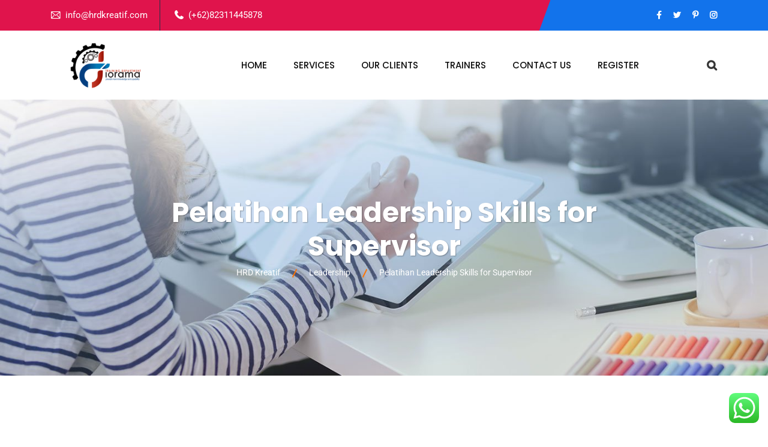

--- FILE ---
content_type: text/html; charset=UTF-8
request_url: https://hrdkreatif.com/pelatihan-leadership-skills-for-supervisor/
body_size: 38126
content:
<!DOCTYPE html>
<html lang="en-US">
<head>
<meta charset="UTF-8">
<meta name="viewport" content="width=device-width, initial-scale=1">
<link rel="profile" href="//gmpg.org/xfn/11">
<meta name='robots' content='index, follow, max-image-preview:large, max-snippet:-1, max-video-preview:-1' />

	<!-- This site is optimized with the Yoast SEO plugin v25.9 - https://yoast.com/wordpress/plugins/seo/ -->
	<title>Pelatihan Leadership Skills for Supervisor - HRD Kreatif</title>
	<meta name="description" content="pelatihan kepemimpinan untuk supervisor Termurah dan Terbaik| Hubungi WA dan Telfon 082311445878 |training leadership skills for supervisor online Pasti Running di Jogja, Jakarta, Bandung, Malang, dan Bali" />
	<link rel="canonical" href="https://hrdkreatif.com/pelatihan-leadership-skills-for-supervisor/" />
	<meta property="og:locale" content="en_US" />
	<meta property="og:type" content="article" />
	<meta property="og:title" content="Pelatihan Leadership Skills for Supervisor" />
	<meta property="og:description" content="pelatihan kepemimpinan untuk supervisor Termurah dan Terbaik| Hubungi WA dan Telfon 082311445878 |training leadership skills for supervisor online Pasti Running di Jogja, Jakarta, Bandung, Malang, dan Bali" />
	<meta property="og:url" content="https://hrdkreatif.com/pelatihan-leadership-skills-for-supervisor/" />
	<meta property="og:site_name" content="HRD Kreatif" />
	<meta property="article:published_time" content="2023-05-18T11:00:19+00:00" />
	<meta property="og:image" content="https://hrdkreatif.com/wp-content/uploads/2022/12/Leadership-Skills-for-Supervisor-online-training-Fix-Running.jpg" />
	<meta property="og:image:width" content="853" />
	<meta property="og:image:height" content="480" />
	<meta property="og:image:type" content="image/jpeg" />
	<meta name="author" content="hrd kreatif" />
	<meta name="twitter:card" content="summary_large_image" />
	<meta name="twitter:title" content="Pelatihan Leadership Skills for Supervisor" />
	<meta name="twitter:description" content="pelatihan kepemimpinan untuk supervisor Termurah dan Terbaik| Hubungi WA dan Telfon 082311445878 |training leadership skills for supervisor online Pasti Running di Jogja, Jakarta, Bandung, Malang, dan Bali" />
	<meta name="twitter:image" content="https://hrdkreatif.com/wp-content/uploads/2022/12/Leadership-Skills-for-Supervisor-online-training-Fix-Running.jpg" />
	<meta name="twitter:label1" content="Written by" />
	<meta name="twitter:data1" content="hrd kreatif" />
	<meta name="twitter:label2" content="Est. reading time" />
	<meta name="twitter:data2" content="10 minutes" />
	<script type="application/ld+json" class="yoast-schema-graph">{"@context":"https://schema.org","@graph":[{"@type":"Article","@id":"https://hrdkreatif.com/pelatihan-leadership-skills-for-supervisor/#article","isPartOf":{"@id":"https://hrdkreatif.com/pelatihan-leadership-skills-for-supervisor/"},"author":{"name":"hrd kreatif","@id":"https://hrdkreatif.com/#/schema/person/c3cede09db56d702fa8bf9d050c14295"},"headline":"Pelatihan Leadership Skills for Supervisor","datePublished":"2023-05-18T11:00:19+00:00","mainEntityOfPage":{"@id":"https://hrdkreatif.com/pelatihan-leadership-skills-for-supervisor/"},"wordCount":685,"commentCount":0,"publisher":{"@id":"https://hrdkreatif.com/#organization"},"image":{"@id":"https://hrdkreatif.com/pelatihan-leadership-skills-for-supervisor/#primaryimage"},"thumbnailUrl":"https://hrdkreatif.com/wp-content/uploads/2022/12/Leadership-Skills-for-Supervisor-online-training-Fix-Running.jpg","keywords":["training leadership skills for supervisor","training leadership skills for supervisor di bandung","training leadership skills for supervisor di jakarta","training leadership skills for supervisor di jogja","training leadership skills for supervisor online"],"articleSection":["Leadership","Softskill"],"inLanguage":"en-US","potentialAction":[{"@type":"CommentAction","name":"Comment","target":["https://hrdkreatif.com/pelatihan-leadership-skills-for-supervisor/#respond"]}]},{"@type":"WebPage","@id":"https://hrdkreatif.com/pelatihan-leadership-skills-for-supervisor/","url":"https://hrdkreatif.com/pelatihan-leadership-skills-for-supervisor/","name":"Pelatihan Leadership Skills for Supervisor - HRD Kreatif","isPartOf":{"@id":"https://hrdkreatif.com/#website"},"primaryImageOfPage":{"@id":"https://hrdkreatif.com/pelatihan-leadership-skills-for-supervisor/#primaryimage"},"image":{"@id":"https://hrdkreatif.com/pelatihan-leadership-skills-for-supervisor/#primaryimage"},"thumbnailUrl":"https://hrdkreatif.com/wp-content/uploads/2022/12/Leadership-Skills-for-Supervisor-online-training-Fix-Running.jpg","datePublished":"2023-05-18T11:00:19+00:00","description":"pelatihan kepemimpinan untuk supervisor Termurah dan Terbaik| Hubungi WA dan Telfon 082311445878 |training leadership skills for supervisor online Pasti Running di Jogja, Jakarta, Bandung, Malang, dan Bali","breadcrumb":{"@id":"https://hrdkreatif.com/pelatihan-leadership-skills-for-supervisor/#breadcrumb"},"inLanguage":"en-US","potentialAction":[{"@type":"ReadAction","target":["https://hrdkreatif.com/pelatihan-leadership-skills-for-supervisor/"]}]},{"@type":"ImageObject","inLanguage":"en-US","@id":"https://hrdkreatif.com/pelatihan-leadership-skills-for-supervisor/#primaryimage","url":"https://hrdkreatif.com/wp-content/uploads/2022/12/Leadership-Skills-for-Supervisor-online-training-Fix-Running.jpg","contentUrl":"https://hrdkreatif.com/wp-content/uploads/2022/12/Leadership-Skills-for-Supervisor-online-training-Fix-Running.jpg","width":853,"height":480,"caption":"pelatihan leadership skills for supervisor"},{"@type":"BreadcrumbList","@id":"https://hrdkreatif.com/pelatihan-leadership-skills-for-supervisor/#breadcrumb","itemListElement":[{"@type":"ListItem","position":1,"name":"Home","item":"https://hrdkreatif.com/"},{"@type":"ListItem","position":2,"name":"Pelatihan Leadership Skills for Supervisor"}]},{"@type":"WebSite","@id":"https://hrdkreatif.com/#website","url":"https://hrdkreatif.com/","name":"HRD Kreatif","description":"training penjualan, training sales, training marketing, pelatihan sales, pelatihan marketing","publisher":{"@id":"https://hrdkreatif.com/#organization"},"potentialAction":[{"@type":"SearchAction","target":{"@type":"EntryPoint","urlTemplate":"https://hrdkreatif.com/?s={search_term_string}"},"query-input":{"@type":"PropertyValueSpecification","valueRequired":true,"valueName":"search_term_string"}}],"inLanguage":"en-US"},{"@type":"Organization","@id":"https://hrdkreatif.com/#organization","name":"HRD Kreatif","url":"https://hrdkreatif.com/","logo":{"@type":"ImageObject","inLanguage":"en-US","@id":"https://hrdkreatif.com/#/schema/logo/image/","url":"https://hrdkreatif.com/wp-content/uploads/2023/10/DIORAMA.png","contentUrl":"https://hrdkreatif.com/wp-content/uploads/2023/10/DIORAMA.png","width":1179,"height":755,"caption":"HRD Kreatif"},"image":{"@id":"https://hrdkreatif.com/#/schema/logo/image/"}},{"@type":"Person","@id":"https://hrdkreatif.com/#/schema/person/c3cede09db56d702fa8bf9d050c14295","name":"hrd kreatif","image":{"@type":"ImageObject","inLanguage":"en-US","@id":"https://hrdkreatif.com/#/schema/person/image/","url":"https://secure.gravatar.com/avatar/5d5ec9b720d3293af2f4cf3343ff46deb9eb0429cc13d483c084283e699813f4?s=96&d=mm&r=g","contentUrl":"https://secure.gravatar.com/avatar/5d5ec9b720d3293af2f4cf3343ff46deb9eb0429cc13d483c084283e699813f4?s=96&d=mm&r=g","caption":"hrd kreatif"},"sameAs":["https://hrdkreatif.com/"],"url":"https://hrdkreatif.com/author/hrdkreatif/"}]}</script>
	<!-- / Yoast SEO plugin. -->


<link rel='dns-prefetch' href='//www.googletagmanager.com' />
<link rel='dns-prefetch' href='//cdn.datatables.net' />
<link rel='dns-prefetch' href='//fonts.googleapis.com' />
<link rel='preconnect' href='https://fonts.gstatic.com' crossorigin />
<link rel="alternate" type="application/rss+xml" title="HRD Kreatif &raquo; Feed" href="https://hrdkreatif.com/feed/" />
<link rel="alternate" type="application/rss+xml" title="HRD Kreatif &raquo; Comments Feed" href="https://hrdkreatif.com/comments/feed/" />
<link rel="alternate" type="application/rss+xml" title="HRD Kreatif &raquo; Pelatihan Leadership Skills for Supervisor Comments Feed" href="https://hrdkreatif.com/pelatihan-leadership-skills-for-supervisor/feed/" />
<link rel="alternate" title="oEmbed (JSON)" type="application/json+oembed" href="https://hrdkreatif.com/wp-json/oembed/1.0/embed?url=https%3A%2F%2Fhrdkreatif.com%2Fpelatihan-leadership-skills-for-supervisor%2F" />
<link rel="alternate" title="oEmbed (XML)" type="text/xml+oembed" href="https://hrdkreatif.com/wp-json/oembed/1.0/embed?url=https%3A%2F%2Fhrdkreatif.com%2Fpelatihan-leadership-skills-for-supervisor%2F&#038;format=xml" />
<style id='wp-img-auto-sizes-contain-inline-css' type='text/css'>
img:is([sizes=auto i],[sizes^="auto," i]){contain-intrinsic-size:3000px 1500px}
/*# sourceURL=wp-img-auto-sizes-contain-inline-css */
</style>
<link rel='stylesheet' id='dashicons-css' href='https://hrdkreatif.com/wp-includes/css/dashicons.min.css?ver=6.9' type='text/css' media='all' />
<link rel='stylesheet' id='post-views-counter-frontend-css' href='https://hrdkreatif.com/wp-content/plugins/post-views-counter/css/frontend.css?ver=1.7.0' type='text/css' media='all' />
<link rel='stylesheet' id='ht_ctc_main_css-css' href='https://hrdkreatif.com/wp-content/plugins/click-to-chat-for-whatsapp/new/inc/assets/css/main.css?ver=4.35' type='text/css' media='all' />
<style id='wp-emoji-styles-inline-css' type='text/css'>

	img.wp-smiley, img.emoji {
		display: inline !important;
		border: none !important;
		box-shadow: none !important;
		height: 1em !important;
		width: 1em !important;
		margin: 0 0.07em !important;
		vertical-align: -0.1em !important;
		background: none !important;
		padding: 0 !important;
	}
/*# sourceURL=wp-emoji-styles-inline-css */
</style>
<style id='classic-theme-styles-inline-css' type='text/css'>
/*! This file is auto-generated */
.wp-block-button__link{color:#fff;background-color:#32373c;border-radius:9999px;box-shadow:none;text-decoration:none;padding:calc(.667em + 2px) calc(1.333em + 2px);font-size:1.125em}.wp-block-file__button{background:#32373c;color:#fff;text-decoration:none}
/*# sourceURL=/wp-includes/css/classic-themes.min.css */
</style>
<link rel='stylesheet' id='nta-css-popup-css' href='https://hrdkreatif.com/wp-content/plugins/wp-whatsapp/assets/dist/css/style.css?ver=6.9' type='text/css' media='all' />
<link rel='stylesheet' id='contact-form-7-css' href='https://hrdkreatif.com/wp-content/plugins/contact-form-7/includes/css/styles.css?ver=6.1.4' type='text/css' media='all' />
<link rel='stylesheet' id='woocommerce-layout-css' href='https://hrdkreatif.com/wp-content/plugins/woocommerce/assets/css/woocommerce-layout.css?ver=10.1.3' type='text/css' media='all' />
<link rel='stylesheet' id='woocommerce-smallscreen-css' href='https://hrdkreatif.com/wp-content/plugins/woocommerce/assets/css/woocommerce-smallscreen.css?ver=10.1.3' type='text/css' media='only screen and (max-width: 768px)' />
<link rel='stylesheet' id='woocommerce-general-css' href='https://hrdkreatif.com/wp-content/plugins/woocommerce/assets/css/woocommerce.css?ver=10.1.3' type='text/css' media='all' />
<style id='woocommerce-inline-inline-css' type='text/css'>
.woocommerce form .form-row .required { visibility: visible; }
/*# sourceURL=woocommerce-inline-inline-css */
</style>
<link rel='stylesheet' id='ez-toc-css' href='https://hrdkreatif.com/wp-content/plugins/easy-table-of-contents/assets/css/screen.min.css?ver=2.0.80' type='text/css' media='all' />
<style id='ez-toc-inline-css' type='text/css'>
div#ez-toc-container .ez-toc-title {font-size: 120%;}div#ez-toc-container .ez-toc-title {font-weight: 500;}div#ez-toc-container ul li , div#ez-toc-container ul li a {font-size: 95%;}div#ez-toc-container ul li , div#ez-toc-container ul li a {font-weight: 500;}div#ez-toc-container nav ul ul li {font-size: 90%;}.ez-toc-box-title {font-weight: bold; margin-bottom: 10px; text-align: center; text-transform: uppercase; letter-spacing: 1px; color: #666; padding-bottom: 5px;position:absolute;top:-4%;left:5%;background-color: inherit;transition: top 0.3s ease;}.ez-toc-box-title.toc-closed {top:-25%;}
.ez-toc-container-direction {direction: ltr;}.ez-toc-counter ul{counter-reset: item ;}.ez-toc-counter nav ul li a::before {content: counters(item, '.', decimal) '. ';display: inline-block;counter-increment: item;flex-grow: 0;flex-shrink: 0;margin-right: .2em; float: left; }.ez-toc-widget-direction {direction: ltr;}.ez-toc-widget-container ul{counter-reset: item ;}.ez-toc-widget-container nav ul li a::before {content: counters(item, '.', decimal) '. ';display: inline-block;counter-increment: item;flex-grow: 0;flex-shrink: 0;margin-right: .2em; float: left; }
/*# sourceURL=ez-toc-inline-css */
</style>
<link rel='stylesheet' id='slick-theme-css' href='https://hrdkreatif.com/wp-content/plugins/rselements/assets/css/slick-theme.css?ver=6.9' type='text/css' media='all' />
<link rel='stylesheet' id='brands-css' href='https://hrdkreatif.com/wp-content/plugins/rselements/assets/css/brands.css?ver=6.9' type='text/css' media='all' />
<link rel='stylesheet' id='solid-css' href='https://hrdkreatif.com/wp-content/plugins/rselements/assets/css/solid.css?ver=6.9' type='text/css' media='all' />
<link rel='stylesheet' id='rsaddons-floaticon-css' href='https://hrdkreatif.com/wp-content/plugins/rselements/assets/fonts/flaticon.css?ver=6.9' type='text/css' media='all' />
<link rel='stylesheet' id='headding-title-css' href='https://hrdkreatif.com/wp-content/plugins/rselements/assets/css/headding-title.css?ver=6.9' type='text/css' media='all' />
<link rel='stylesheet' id='dataTables-css' href='//cdn.datatables.net/1.10.20/css/jquery.dataTables.min.css?ver=6.9' type='text/css' media='all' />
<link rel='stylesheet' id='rsaddons-pro-css' href='https://hrdkreatif.com/wp-content/plugins/rselements/assets/css/rsaddons.css?ver=6.9' type='text/css' media='all' />
<link rel='stylesheet' id='brands-styles-css' href='https://hrdkreatif.com/wp-content/plugins/woocommerce/assets/css/brands.css?ver=10.1.3' type='text/css' media='all' />
<link rel='stylesheet' id='reobiz-plugins-css' href='https://hrdkreatif.com/wp-content/themes/reobiz/assets/css/plugins.css?ver=6.9' type='text/css' media='all' />
<link rel='stylesheet' id='flaticon-css' href='https://hrdkreatif.com/wp-content/themes/reobiz/assets/css/flaticon.css?ver=6.9' type='text/css' media='all' />
<link rel='stylesheet' id='reobiz-style-default-css' href='https://hrdkreatif.com/wp-content/themes/reobiz/assets/css/default.css?ver=6.9' type='text/css' media='all' />
<link rel='stylesheet' id='reobiz-style-custom-css' href='https://hrdkreatif.com/wp-content/themes/reobiz/assets/css/custom.css?ver=6.9' type='text/css' media='all' />
<link rel='stylesheet' id='reobiz-style-responsive-css' href='https://hrdkreatif.com/wp-content/themes/reobiz/assets/css/responsive.css?ver=6.9' type='text/css' media='all' />
<link rel='stylesheet' id='reobiz-style-css' href='https://hrdkreatif.com/wp-content/themes/reobiz/style.css?ver=6.9' type='text/css' media='all' />
<link rel='stylesheet' id='studio-fonts-css' href='//fonts.googleapis.com/css?family=Poppins%3A300%2C400%2C500%2C600%2C700%2C900&#038;ver=1.0.0' type='text/css' media='all' />
<link rel='stylesheet' id='elementor-icons-css' href='https://hrdkreatif.com/wp-content/plugins/elementor/assets/lib/eicons/css/elementor-icons.min.css?ver=5.43.0' type='text/css' media='all' />
<link rel='stylesheet' id='elementor-frontend-css' href='https://hrdkreatif.com/wp-content/plugins/elementor/assets/css/frontend.min.css?ver=3.30.1' type='text/css' media='all' />
<link rel='stylesheet' id='elementor-post-18-css' href='https://hrdkreatif.com/wp-content/uploads/elementor/css/post-18.css?ver=1752028296' type='text/css' media='all' />
<link rel='stylesheet' id='elementor-pro-css' href='https://hrdkreatif.com/wp-content/plugins/elementor-pro/assets/css/frontend.min.css?ver=3.7.2' type='text/css' media='all' />
<link rel='stylesheet' id='widget-heading-css' href='https://hrdkreatif.com/wp-content/plugins/elementor/assets/css/widget-heading.min.css?ver=3.30.1' type='text/css' media='all' />
<link rel='stylesheet' id='widget-spacer-css' href='https://hrdkreatif.com/wp-content/plugins/elementor/assets/css/widget-spacer.min.css?ver=3.30.1' type='text/css' media='all' />
<link rel='stylesheet' id='e-shapes-css' href='https://hrdkreatif.com/wp-content/plugins/elementor/assets/css/conditionals/shapes.min.css?ver=3.30.1' type='text/css' media='all' />
<link rel='stylesheet' id='widget-image-css' href='https://hrdkreatif.com/wp-content/plugins/elementor/assets/css/widget-image.min.css?ver=3.30.1' type='text/css' media='all' />
<link rel='stylesheet' id='e-animation-wobble-vertical-css' href='https://hrdkreatif.com/wp-content/plugins/elementor/assets/lib/animations/styles/e-animation-wobble-vertical.min.css?ver=3.30.1' type='text/css' media='all' />
<link rel='stylesheet' id='e-animation-bounce-css' href='https://hrdkreatif.com/wp-content/plugins/elementor/assets/lib/animations/styles/bounce.min.css?ver=3.30.1' type='text/css' media='all' />
<link rel='stylesheet' id='widget-icon-box-css' href='https://hrdkreatif.com/wp-content/plugins/elementor/assets/css/widget-icon-box.min.css?ver=3.30.1' type='text/css' media='all' />
<link rel='stylesheet' id='e-animation-shake-css' href='https://hrdkreatif.com/wp-content/plugins/elementor/assets/lib/animations/styles/shake.min.css?ver=3.30.1' type='text/css' media='all' />
<link rel='stylesheet' id='swiper-css' href='https://hrdkreatif.com/wp-content/plugins/elementor/assets/lib/swiper/v8/css/swiper.min.css?ver=8.4.5' type='text/css' media='all' />
<link rel='stylesheet' id='e-swiper-css' href='https://hrdkreatif.com/wp-content/plugins/elementor/assets/css/conditionals/e-swiper.min.css?ver=3.30.1' type='text/css' media='all' />
<link rel='stylesheet' id='elementor-post-18581-css' href='https://hrdkreatif.com/wp-content/uploads/elementor/css/post-18581.css?ver=1752192452' type='text/css' media='all' />
<link rel="preload" as="style" href="https://fonts.googleapis.com/css?family=Roboto:400%7CPoppins:100,200,300,400,500,600,700,800,900,100italic,200italic,300italic,400italic,500italic,600italic,700italic,800italic,900italic&#038;display=swap&#038;ver=1670230696" /><link rel="stylesheet" href="https://fonts.googleapis.com/css?family=Roboto:400%7CPoppins:100,200,300,400,500,600,700,800,900,100italic,200italic,300italic,400italic,500italic,600italic,700italic,800italic,900italic&#038;display=swap&#038;ver=1670230696" media="print" onload="this.media='all'"><noscript><link rel="stylesheet" href="https://fonts.googleapis.com/css?family=Roboto:400%7CPoppins:100,200,300,400,500,600,700,800,900,100italic,200italic,300italic,400italic,500italic,600italic,700italic,800italic,900italic&#038;display=swap&#038;ver=1670230696" /></noscript><link rel='stylesheet' id='elementor-gf-local-roboto-css' href='https://hrdkreatif.com/wp-content/uploads/elementor/google-fonts/css/roboto.css?ver=1752028311' type='text/css' media='all' />
<link rel='stylesheet' id='elementor-gf-local-robotoslab-css' href='https://hrdkreatif.com/wp-content/uploads/elementor/google-fonts/css/robotoslab.css?ver=1752028315' type='text/css' media='all' />
<link rel='stylesheet' id='elementor-gf-local-poppins-css' href='https://hrdkreatif.com/wp-content/uploads/elementor/google-fonts/css/poppins.css?ver=1752028319' type='text/css' media='all' />
<link rel='stylesheet' id='elementor-icons-shared-0-css' href='https://hrdkreatif.com/wp-content/plugins/elementor/assets/lib/font-awesome/css/fontawesome.min.css?ver=5.15.3' type='text/css' media='all' />
<link rel='stylesheet' id='elementor-icons-fa-solid-css' href='https://hrdkreatif.com/wp-content/plugins/elementor/assets/lib/font-awesome/css/solid.min.css?ver=5.15.3' type='text/css' media='all' />
<link rel='stylesheet' id='elementor-icons-fa-regular-css' href='https://hrdkreatif.com/wp-content/plugins/elementor/assets/lib/font-awesome/css/regular.min.css?ver=5.15.3' type='text/css' media='all' />
<script type="text/javascript" src="https://hrdkreatif.com/wp-includes/js/jquery/jquery.min.js?ver=3.7.1" id="jquery-core-js"></script>
<script type="text/javascript" src="https://hrdkreatif.com/wp-includes/js/jquery/jquery-migrate.min.js?ver=3.4.1" id="jquery-migrate-js"></script>
<script type="text/javascript" src="https://hrdkreatif.com/wp-content/plugins/woocommerce/assets/js/jquery-blockui/jquery.blockUI.min.js?ver=2.7.0-wc.10.1.3" id="jquery-blockui-js" data-wp-strategy="defer"></script>
<script type="text/javascript" id="wc-add-to-cart-js-extra">
/* <![CDATA[ */
var wc_add_to_cart_params = {"ajax_url":"/wp-admin/admin-ajax.php","wc_ajax_url":"/?wc-ajax=%%endpoint%%&elementor_page_id=18581","i18n_view_cart":"View cart","cart_url":"https://hrdkreatif.com","is_cart":"","cart_redirect_after_add":"no"};
//# sourceURL=wc-add-to-cart-js-extra
/* ]]> */
</script>
<script type="text/javascript" src="https://hrdkreatif.com/wp-content/plugins/woocommerce/assets/js/frontend/add-to-cart.min.js?ver=10.1.3" id="wc-add-to-cart-js" defer="defer" data-wp-strategy="defer"></script>
<script type="text/javascript" src="https://hrdkreatif.com/wp-content/plugins/woocommerce/assets/js/js-cookie/js.cookie.min.js?ver=2.1.4-wc.10.1.3" id="js-cookie-js" data-wp-strategy="defer"></script>

<!-- Google tag (gtag.js) snippet added by Site Kit -->
<!-- Google Analytics snippet added by Site Kit -->
<script type="text/javascript" src="https://www.googletagmanager.com/gtag/js?id=GT-PHWW99C4" id="google_gtagjs-js" async></script>
<script type="text/javascript" id="google_gtagjs-js-after">
/* <![CDATA[ */
window.dataLayer = window.dataLayer || [];function gtag(){dataLayer.push(arguments);}
gtag("set","linker",{"domains":["hrdkreatif.com"]});
gtag("js", new Date());
gtag("set", "developer_id.dZTNiMT", true);
gtag("config", "GT-PHWW99C4");
 window._googlesitekit = window._googlesitekit || {}; window._googlesitekit.throttledEvents = []; window._googlesitekit.gtagEvent = (name, data) => { var key = JSON.stringify( { name, data } ); if ( !! window._googlesitekit.throttledEvents[ key ] ) { return; } window._googlesitekit.throttledEvents[ key ] = true; setTimeout( () => { delete window._googlesitekit.throttledEvents[ key ]; }, 5 ); gtag( "event", name, { ...data, event_source: "site-kit" } ); }; 
//# sourceURL=google_gtagjs-js-after
/* ]]> */
</script>
<link rel="https://api.w.org/" href="https://hrdkreatif.com/wp-json/" /><link rel="alternate" title="JSON" type="application/json" href="https://hrdkreatif.com/wp-json/wp/v2/posts/18581" /><link rel="EditURI" type="application/rsd+xml" title="RSD" href="https://hrdkreatif.com/xmlrpc.php?rsd" />
<meta name="generator" content="WordPress 6.9" />
<meta name="generator" content="WooCommerce 10.1.3" />
<link rel='shortlink' href='https://hrdkreatif.com/?p=18581' />
<meta name="generator" content="Redux 4.5.9" /><meta name="generator" content="Site Kit by Google 1.168.0" /><!-- Analytics by WP Statistics - https://wp-statistics.com -->
<link rel="pingback" href="https://hrdkreatif.com/xmlrpc.php">    <link rel="shortcut icon" type="image/x-icon" href="https://hrdkreatif.com/wp-content/uploads/2022/09/diorama-training.png"> 
  	<noscript><style>.woocommerce-product-gallery{ opacity: 1 !important; }</style></noscript>
	<meta name="google-site-verification" content="LL3bZWrU_HaOnP4Xzng4s68XLVnEGzdwHH5OCa8pkNg"><meta name="generator" content="Elementor 3.30.1; features: additional_custom_breakpoints; settings: css_print_method-external, google_font-enabled, font_display-auto">
			<style>
				.e-con.e-parent:nth-of-type(n+4):not(.e-lazyloaded):not(.e-no-lazyload),
				.e-con.e-parent:nth-of-type(n+4):not(.e-lazyloaded):not(.e-no-lazyload) * {
					background-image: none !important;
				}
				@media screen and (max-height: 1024px) {
					.e-con.e-parent:nth-of-type(n+3):not(.e-lazyloaded):not(.e-no-lazyload),
					.e-con.e-parent:nth-of-type(n+3):not(.e-lazyloaded):not(.e-no-lazyload) * {
						background-image: none !important;
					}
				}
				@media screen and (max-height: 640px) {
					.e-con.e-parent:nth-of-type(n+2):not(.e-lazyloaded):not(.e-no-lazyload),
					.e-con.e-parent:nth-of-type(n+2):not(.e-lazyloaded):not(.e-no-lazyload) * {
						background-image: none !important;
					}
				}
			</style>
			<meta name="generator" content="Powered by Slider Revolution 6.5.31 - responsive, Mobile-Friendly Slider Plugin for WordPress with comfortable drag and drop interface." />
<script>function setREVStartSize(e){
			//window.requestAnimationFrame(function() {
				window.RSIW = window.RSIW===undefined ? window.innerWidth : window.RSIW;
				window.RSIH = window.RSIH===undefined ? window.innerHeight : window.RSIH;
				try {
					var pw = document.getElementById(e.c).parentNode.offsetWidth,
						newh;
					pw = pw===0 || isNaN(pw) || (e.l=="fullwidth" || e.layout=="fullwidth") ? window.RSIW : pw;
					e.tabw = e.tabw===undefined ? 0 : parseInt(e.tabw);
					e.thumbw = e.thumbw===undefined ? 0 : parseInt(e.thumbw);
					e.tabh = e.tabh===undefined ? 0 : parseInt(e.tabh);
					e.thumbh = e.thumbh===undefined ? 0 : parseInt(e.thumbh);
					e.tabhide = e.tabhide===undefined ? 0 : parseInt(e.tabhide);
					e.thumbhide = e.thumbhide===undefined ? 0 : parseInt(e.thumbhide);
					e.mh = e.mh===undefined || e.mh=="" || e.mh==="auto" ? 0 : parseInt(e.mh,0);
					if(e.layout==="fullscreen" || e.l==="fullscreen")
						newh = Math.max(e.mh,window.RSIH);
					else{
						e.gw = Array.isArray(e.gw) ? e.gw : [e.gw];
						for (var i in e.rl) if (e.gw[i]===undefined || e.gw[i]===0) e.gw[i] = e.gw[i-1];
						e.gh = e.el===undefined || e.el==="" || (Array.isArray(e.el) && e.el.length==0)? e.gh : e.el;
						e.gh = Array.isArray(e.gh) ? e.gh : [e.gh];
						for (var i in e.rl) if (e.gh[i]===undefined || e.gh[i]===0) e.gh[i] = e.gh[i-1];
											
						var nl = new Array(e.rl.length),
							ix = 0,
							sl;
						e.tabw = e.tabhide>=pw ? 0 : e.tabw;
						e.thumbw = e.thumbhide>=pw ? 0 : e.thumbw;
						e.tabh = e.tabhide>=pw ? 0 : e.tabh;
						e.thumbh = e.thumbhide>=pw ? 0 : e.thumbh;
						for (var i in e.rl) nl[i] = e.rl[i]<window.RSIW ? 0 : e.rl[i];
						sl = nl[0];
						for (var i in nl) if (sl>nl[i] && nl[i]>0) { sl = nl[i]; ix=i;}
						var m = pw>(e.gw[ix]+e.tabw+e.thumbw) ? 1 : (pw-(e.tabw+e.thumbw)) / (e.gw[ix]);
						newh =  (e.gh[ix] * m) + (e.tabh + e.thumbh);
					}
					var el = document.getElementById(e.c);
					if (el!==null && el) el.style.height = newh+"px";
					el = document.getElementById(e.c+"_wrapper");
					if (el!==null && el) {
						el.style.height = newh+"px";
						el.style.display = "block";
					}
				} catch(e){
					console.log("Failure at Presize of Slider:" + e)
				}
			//});
		  };</script>
<style id="reobiz_option-dynamic-css" title="dynamic-css" class="redux-options-output">#rs-header .toolbar-area .toolbar-contact ul li, #rs-header .toolbar-area .opening, #rs-header.header-style5 .toolbar-area .opening, #rs-header.header-style5 .toolbar-area .toolbar-contact ul li, #rs-header.header-style5 .toolbar-area{border-color:#18344a;}body #rs-header.header-style-3 .header-inner .box-layout{border-color:#ffffff;}</style>
<!-- Typography -->

<style>
			.footer-bottom{
			background:transparent !important;
		}
		
	body{
		background:#FFFFFF;
		color:#363636 !important;
		font-family: Roboto !important;    
	    font-size: 16px !important;
	}

			body.single-teams{
			background:#FFFFFF;
		}
	

	#cl-testimonial.testimonial-dark .testimonial-slide.slider1 .testimonial-item .testimonial-content{
		background: rgba(25, 25, 112, 0.8) !important;
	}


	h1{
		color:#0a0a0a;
		font-family:Poppins;
		font-size:46px;
				font-weight:700;
				
					line-height:56px;
				
	}

	h2{
		color:#0a0a0a; 
		font-family:Poppins;
		font-size:36px;
				font-weight:700;
				
					line-height:40px			}

	h3{
		color:#0a0a0a ;
		font-family:Poppins;
		font-size:28px;
				
					line-height:32px;
			}

	h4{
		color:#0a0a0a;
		font-family:Poppins;
		font-size:20px;
				font-weight:700;
				
					line-height:28px;
				
	}

	h5{
		color:#0a0a0a;
		font-family:Poppins;
		font-size:18px;
				font-weight:700;
				
					line-height:28px;
			}

	h6{
		color:#0a0a0a ;
		font-family:Poppins;
		font-size:16px;
				font-weight:700;
				
					line-height:20px;
			}

	.menu-area .navbar ul li > a,
	.sidenav .widget_nav_menu ul li a{
		font-weight:500;
		font-family:Poppins;
		font-size:15px;
	}

	#rs-header .toolbar-area .toolbar-contact ul.rs-contact-info li,
	#rs-header .toolbar-area .toolbar-contact ul.rs-contact-info li a, 
	#rs-header .toolbar-area .toolbar-contact ul li a,
	#rs-header .toolbar-area .toolbar-contact ul li, #rs-header .toolbar-area{
		color:#FFFFFF;
	}


				#rs-header.header-transparent .toolbar-area .toolbar-contact ul.rs-contact-info li,
			#rs-header.header-transparent .toolbar-area .toolbar-contact ul.rs-contact-info li i,
			#rs-header.header-transparent .toolbar-area .toolbar-contact ul.rs-contact-info li a,
			#rs-header.header-style-4 .btn_quote .toolbar-sl-share ul li a
			{
				color: #FFFFFF			}
		
				#rs-header.header-transparent .toolbar-area .toolbar-contact ul.rs-contact-info li:hover a,
			#rs-header.header-style-4 .btn_quote .toolbar-sl-share ul li a:hover{
			color: #CCCCCC		}
			

	.rs-breadcrumbs .page-title{
		font-size: 46px	}

	#rs-header .toolbar-area .toolbar-contact ul.rs-contact-info li a,
	#rs-header .toolbar-area .toolbar-contact ul li a,
	#rs-header .toolbar-area .toolbar-contact ul li i,
	#rs-header .toolbar-area .toolbar-sl-share ul li a i{
		color:#FFFFFF;
	}

	#rs-header .toolbar-area .toolbar-contact ul.rs-contact-info li a:hover,
	#rs-header .toolbar-area .toolbar-sl-share ul li a.quote-buttons:hover,
	#rs-header .toolbar-area .toolbar-sl-share ul li a.quote-buttons:before,
	#rs-header .toolbar-area .toolbar-contact ul li a:hover, 
	#rs-header .toolbar-area .toolbar-sl-share ul li a i:hover{
		color:#CCCCCC;
	}
	#rs-header .toolbar-area{
		background:#E0144C;
	}

	
	.mobile-menu-container div ul > li.current_page_parent > a,
	#rs-header.header-transparent .menu-area .navbar ul li.current-menu-ancestor a, 
	#rs-header.header-transparent .menu-area .navbar ul li.current_page_item a,
	.menu-area .navbar ul.menu > li.current_page_item > a,
	.menu-area .navbar ul li.current-menu-ancestor a, .menu-area .navbar ul li.current_page_item a
	{
		color: #191970;
	}

	
	
	.menu-area .navbar ul > li.menu-item-has-children.hover-minimize > a:after{
		background: #191970 !important;
	}	

	.menu-area .navbar ul > li.menu-item-has-children.hover-minimize:hover > a:after{
		background: #18344A !important;
	}

	.menu-area .navbar ul li:hover a:before{
		color: #191970;
	}

	.menu-area .navbar ul li:hover > a,	
	.mobile-menu-container div ul li a:hover,	
	#rs-header.header-style5 .header-inner.menu-sticky.sticky .menu-area .navbar ul li:hover > a,
	#rs-header.header-style-4 .menu-area .menu li:hover > a,
	#rs-header.header-style-3.header-style-2 .sticky-wrapper .menu-area .navbar ul li:hover > a
	{
		color: #18344A;
	}

	.menu-area .navbar ul li a,
	#rs-header .menu-responsive .sidebarmenu-search .sticky_search
	{
		color: #101010; 
	}

	#rs-header.header-transparent .menu-area.dark .navbar ul.menu > li.current_page_item > a::before, 
	#rs-header.header-transparent .menu-area.dark .navbar ul.menu > li.current_page_item > a::after, 
	#rs-header.header-transparent .menu-area.dark .navbar ul.menu > li > a::before,
	#rs-header.header-transparent .menu-area.dark .navbar ul.menu > li > a::after,
	#rs-header.header-transparent .menu-area.dark .navbar ul.menu > li > a,	
	#rs-header.header-transparent .menu-area.dark .menu-responsive .sidebarmenu-search .sticky_search .fa
	{
		color: #101010 !important;
	}

	
	#rs-header.header-transparent .menu-area.dark ul.offcanvas-icon .nav-link-container .nav-menu-link span{
		background: #101010 !important;
	}


			#rs-header.header-transparent .menu-area .navbar ul li a, 
		#rs-header.header-transparent .menu-responsive .sidebarmenu-search .sticky_search,
		#rs-header.header-transparent .menu-responsive .sidebarmenu-search .sticky_search .fa,
		#rs-header.header-transparent .menu-area.dark .navbar ul > li > a,
		#rs-header.header-transparent .menu-area .navbar ul li:hover > a{
			color:#FFFFFF 
	}
	
			#rs-header.header-style5 .header-inner .menu-area .navbar ul > li > a,
		#rs-header.header-style5 .menu-responsive .sidebarmenu-search .sticky_search{
			color:#FFFFFF 
		}
	



			#rs-header.header-style5 .header-inner .menu-area .navbar ul li:hover > a{
			color:#18344A 
		}
	



			#rs-header.header-style5 .header-inner .menu-area .navbar ul > li.menu-item-has-children.hover-minimize:hover > a:after{
			background:#18344A !important;  
		}
	


			#rs-header.header-style5 .header-inner .menu-area .navbar ul > li.menu-item-has-children.hover-minimize > a:after{
			background:#18344A !important; 
		}
	
	

		#rs-header.header-style5 .menu-area .navbar ul > li.current-menu-ancestor > a, 
	#rs-header.header-style5 .header-inner .menu-area .navbar ul > li.current-menu-ancestor > a,
	#rs-header.header-style5 .header-inner.menu-sticky.sticky .menu-area .navbar ul > li.current-menu-ancestor > a{
			color:#18344A !important; 
		}
	

	 
		.header-style-4 .menu-cart-area span.icon-num, 
		.header-style5 .menu-cart-area span.icon-num
		{
			background: #FFFFFF !important;
		}
	
	
	
	
	
	

	
	
		
			#rs-header.header-transparent .menu-area.dark ul.offcanvas-icon .nav-link-container .nav-menu-link span{
			background:#FFFFFF 
		}
	
	

		

		

			.nav-link-container .nav-menu-link span.dot1,
		.nav-link-container .nav-menu-link span.dot3,
		.nav-link-container .nav-menu-link span.dot5,
		.nav-link-container .nav-menu-link span.dot7,
		.nav-link-container .nav-menu-link span.dot9,
		#rs-header.header-transparent ul.offcanvas-icon .nav-link-container .nav-menu-link span, 
		#rs-header.header-style5 .menu-responsive ul.offcanvas-icon .nav-link-container .nav-menu-link span,
		#rs-header.header-style5 .menu-responsive ul.offcanvas-icon .nav-link-container .nav-menu-link span,
		#rs-header.header-transparent ul.offcanvas-icon .nav-link-container .nav-menu-link span, 
		#rs-header.header-style5 .menu-responsive ul.offcanvas-icon .nav-link-container .nav-menu-link span{
			background:#333333 !important;
		}
	
			.nav-link-container .nav-menu-link span.dot2,
		.nav-link-container .nav-menu-link span.dot4,
		.nav-link-container .nav-menu-link span.dot6,
		.nav-link-container .nav-menu-link span.dot8,
		.nav-link-container .nav-menu-link span.dot10,
		#rs-header.header-transparent ul.offcanvas-icon .nav-link-container .nav-menu-link span, 
		#rs-header.header-style5 .menu-responsive ul.offcanvas-icon .nav-link-container .nav-menu-link span,
		#rs-header.header-style5 .menu-responsive ul.offcanvas-icon .nav-link-container .nav-menu-link span,
		#rs-header.header-transparent ul.offcanvas-icon .nav-link-container .nav-menu-link span, 
		#rs-header.header-style5 .menu-responsive ul.offcanvas-icon .nav-link-container .nav-menu-link span{
			background:#106EEA !important;
		}
	

			.nav-link-container .nav-menu-link.off-open span.dot1,
		.nav-link-container .nav-menu-link.off-open span.dot3,
		.nav-link-container .nav-menu-link.off-open span.dot5,
		.nav-link-container .nav-menu-link.off-open span.dot7,
		.nav-link-container .nav-menu-link.off-open span.dot9,
		#rs-header.header-transparent ul.offcanvas-icon .nav-link-container .nav-menu-link.off-open span, 
		#rs-header.header-style5 .menu-responsive ul.offcanvas-icon .nav-link-container .nav-menu-link.off-open span,
		#rs-header.header-style5 .menu-responsive ul.offcanvas-icon .nav-link-container .nav-menu-link.off-open span,
		#rs-header.header-transparent ul.offcanvas-icon .nav-link-container .nav-menu-link.off-open span, 
		#rs-header.header-style5 .menu-responsive ul.offcanvas-icon .nav-link-container .nav-menu-link.off-open span{
			background:#333333 !important;
		}
	
			.nav-link-container .nav-menu-link.off-open span.dot2,
		.nav-link-container .nav-menu-link.off-open span.dot4,
		.nav-link-container .nav-menu-link.off-open span.dot6,
		.nav-link-container .nav-menu-link.off-open span.dot8,
		.nav-link-container .nav-menu-link.off-open span.dot10,
		#rs-header.header-transparent ul.offcanvas-icon .nav-link-container .nav-menu-link.off-open span, 
		#rs-header.header-style5 .menu-responsive ul.offcanvas-icon .nav-link-container .nav-menu-link.off-open span,
		#rs-header.header-style5 .menu-responsive ul.offcanvas-icon .nav-link-container .nav-menu-link.off-open span,
		#rs-header.header-transparent ul.offcanvas-icon .nav-link-container .nav-menu-link.off-open span, 
		#rs-header.header-style5 .menu-responsive ul.offcanvas-icon .nav-link-container .nav-menu-link.off-open span{
			background:#106EEA !important;
		}
	


			#rs-header.header-transparent .menu-area .navbar ul > li > a:hover,
		#rs-header.header-transparent .menu-area .navbar ul li:hover > a,
		#rs-header.header-transparent .menu-area.dark .navbar ul > li:hover > a,
		#rs-header.header-style-4 .header-inner .menu-area .navbar ul li:hover a,
		#rs-header.header-style-4 .menu-area .navbar ul li:hover a:before{
			color:#18344A 
		}
	



			#rs-header.header-transparent .menu-area .navbar ul > li.current_page_item > a,
		#rs-header.header-style-4 .menu-area .menu > li.current-menu-ancestor > a,
		#rs-header.header-transparent .menu-area .navbar ul > li.current-menu-ancestor > a,
		#rs-header.header-style-4 .menu-area .menu > li.current_page_item > a{
			color:#18344A !important; 
		}
	
	#rs-header.header-transparent .menu-area .navbar ul.menu > li.current_page_item > a::before,
	#rs-header.header-transparent .menu-area .navbar ul.menu > li.current_page_item > a::after, 
	#rs-header.header-transparent .menu-area .navbar ul.menu > li > a::after{
		color:#18344A !important; 
	}

			
		#rs-header.header-transparent ul.offcanvas-icon .nav-link-container .nav-menu-link span,
		#rs-header.header-style5 .menu-responsive ul.offcanvas-icon .nav-link-container .nav-menu-link span{
			background:#FFFFFF 
		}
	
			.menu-area .navbar ul li .sub-menu li a,
		#rs-header .menu-area .navbar ul li.mega ul li a,
		.menu-area .navbar ul > li ul.sub-menu > li.menu-item-has-children > a:before,
		#rs-header.header-transparent .menu-area .navbar ul li .sub-menu li.current-menu-ancestor > a,
		#rs-header.header-transparent .menu-area .navbar ul li.current-menu-ancestor li a{
			color:#FFFFFF !important;
		}
	

			.menu-area .navbar ul li ul.sub-menu li.current_page_item > a,
		.menu-area .navbar ul li .sub-menu li a:hover,
		#rs-header.header-style5 .menu-area .navbar ul > li.current_page_item ul > a,
		#rs-header .menu-area .navbar ul li.mega ul > li > a:hover,
		.menu-area .navbar ul li ul.sub-menu li:hover > a,
		.menu-area .navbar ul > li ul.sub-menu > li.menu-item-has-children:hover > a:before,
		body .header-style1 .menu-area .navbar ul li ul.sub-menu li:hover > a,
		body #rs-header .menu-area .navbar ul li.mega ul.sub-menu li a:hover,
		#rs-header.header-style5 .header-inner .menu-area .navbar ul li .sub-menu > li:hover > a,
		#rs-header.header-transparent .menu-area .navbar ul li .sub-menu li:hover > a,
		#rs-header .menu-area .navbar ul li.mega ul li a:hover,
		#rs-header.header-style-4 .menu-area .menu .sub-menu li:hover > a,
		#rs-header.header-style3 .menu-area .navbar ul li .sub-menu li:hover > a,
		#rs-header .menu-area .navbar ul li.mega ul > li.current-menu-item > a,
		.menu-sticky.sticky .menu-area .navbar ul li ul li a:hover,
		#rs-header.header-transparent .menu-area .navbar ul li .sub-menu li.current-menu-ancestor > a, #rs-header.header-transparent .menu-area .navbar ul li .sub-menu li.current_page_item > a,
		#rs-header.header-transparent .menu-area .navbar ul li.current-menu-ancestor li a:hover{
			color:#CCCCCC !important;
		}
	
			.menu-area .navbar ul > li ul.sub-menu > li.menu-item-has-children.hover-minimize:hover > a:after{
			background:#CCCCCC !important;
		}
	
			.menu-area .navbar ul li .sub-menu{
			background:#1273EB;
		}
	

			#rs-header .toolbar-area .toolbar-contact ul li,
		#rs-header .toolbar-area a,
		#rs-header .toolbar-area .toolbar-contact ul li i:before{
			font-size:14px;
		}
	
			.menu-area .navbar ul > li > a,
		#rs-header .menu-area .navbar ul > li.mega > ul > li > a{
			text-transform:uppercase;
		}
	
	
	

			.footer-bottom .copyright p{
			color:#fcfcfc;
		}
	

			.rs-footer, .rs-footer h3, .rs-footer a, 
		.rs-footer .fa-ul li a, 
		.rs-footer .widget.widget_nav_menu ul li a{
			font-size:16px;
		}
	
			.rs-footer h3, .rs-footer .footer-top h3.footer-title{
			font-size:24px;
		}
	
		

			.rs-footer, .rs-footer .footer-top h3.footer-title, .rs-footer a, .rs-footer .fa-ul li a,
		.rs-footer .widget.widget_nav_menu ul li a,
		.rs-footer .footer-top input[type="email"]::placeholder
		{
			color:#FFFFFF;
		}
	
			.rs-footer .footer-top h3.footer-title
		{
			color:#FFFFFF;
		}
	
			.rs-footer a:hover, .rs-footer .widget.widget_nav_menu ul li a:hover,
		.rs-footer .fa-ul li a:hover,
		.rs-footer .widget.widget_pages ul li a:hover, .rs-footer .widget.widget_recent_comments ul li:hover, .rs-footer .widget.widget_archive ul li a:hover, .rs-footer .widget.widget_categories ul li a:hover,
		.rs-footer .widget a:hover{
			color:#18344A;
		}
	
	

		
		ul.footer_social > li > a{
			color:#FFFFFF !important;
		}
	
		
		ul.footer_social > li > a:hover{
			color:#CCCCCC !important;
		}
	
			.footer-subscribe input[type=submit],
		.footer-btn-wrap .footer-btn,
		ul.footer_social li
		{
			background:#18344A		}
	
		
			.rs-footer .footer-top .mc4wp-form-fields input[type="email"]{
			border-color:#333333;
		}
	
			.rs-footer .footer-top .mc4wp-form-fields input[type="submit"],
		.rs-footer .footer-top .mc4wp-form-fields i{
			color:#FFFFFF;
		}
	
			.rs-footer .footer-bottom .container, 
		.rs-footer .footer-bottom .container-fluid, 
		.footer-subscribe .subscribe-bg{
			border-color:#212326 
		}
	

	.rs-heading .title-inner .sub-text,
	.rs-services-default .services-wrap .services-item .services-icon i,	
	.rs-blog .blog-item .blog-slidermeta span.category a:hover,
	.btm-cate li a:hover,	
	.ps-navigation ul a:hover span,	
	.rs-portfolio-style5 .portfolio-item .portfolio-content a,
	.rs-services1.services-left.border_style .services-wrap .services-item .services-icon i:hover,
	.rs-services1.services-right .services-wrap .services-item .services-icon i:hover,
	.rs-galleys .galley-img .zoom-icon:hover,
	#about-history-tabs ul.tabs-list_content li:before,
	#rs-header.header-style-3 .header-inner .logo-section .toolbar-contact-style4 ul li i,
	#sidebar-services .widget.widget_nav_menu ul li.current-menu-item a,
	#sidebar-services .widget.widget_nav_menu ul li a:hover,
	.single-teams .team-inner ul li i,
	#rs-header.header-transparent .menu-area .navbar ul li .sub-menu li.current-menu-ancestor > a, 
	#rs-header.header-transparent .menu-area .navbar ul li .sub-menu li.current_page_item > a,
	rs-heading .title-inner .title,
	.team-grid-style1 .team-item .team-content1 h3.team-name a, 
	.rs-team-grid.team-style5 .team-item .normal-text .person-name a,
	.rs-team-grid.team-style4 .team-wrapper .team_desc .name a,
	.rs-team-grid.team-style4 .team-wrapper .team_desc .name .designation,	
	.contact-page1 .form-button .submit-btn i:before,	
	.woocommerce nav.woocommerce-pagination ul li span.current, 
	.woocommerce nav.woocommerce-pagination ul li a:hover,
	.single-teams .ps-informations h2.single-title,
	.single-teams .ps-informations ul li.phone a:hover, .single-teams .ps-informations ul li.email a:hover,
	.single-teams .siderbar-title,
	.single-teams .team-detail-wrap-btm.team-inner .appointment-btn a,
	body #whychoose ul.vc_tta-tabs-list li a i,
	ul.check-icon li:before,
	.rs-project-section .project-item .project-content .title a:hover,
	.subscribe-text i, .subscribe-text .title, .subscribe-text span a:hover,
	.timeline-icon,
	.service-carousels .services-sliders3 span.num,
	.service-readons:before,
	.services-sliders4:hover .services-desc h4.services-title a,	
	.rs-footer.footerlight .footer_social li a .fa,
	.single-teams .ps-informations h4.single-title,
	.rsaddon-unique-slider .blog-content .blog-footer .blog-meta i
	
	{
		color:#191970;
	}
	.portfolio-slider-data .slick-next, 
	.portfolio-slider-data .slick-prev,
	.ps-navigation ul a:hover span,
	ul.chevron-right-icon li:before,
	.sidenav .fa-ul li i,
	.rs-portfolio.style2 .portfolio-slider .portfolio-item .portfolio-content h3.p-title a:hover,
	#rs-header.header-style5 .stuck.sticky .menu-area .navbar ul > li.active a,
	#rs-header .menu-area .navbar ul > li.active a,
	.rs-breadcrumbs .breadcrumbs-inner .cate-single .post-categories a:hover,
	.woocommerce-message::before, .woocommerce-info::before,
	.pagination-area .nav-links span.current,
	.rs-sl-social-icons a:hover,
	.rs-portfolio.vertical-slider.style4 .portfolio-slider .portfolio-item:hover .p-title a{
		color:#191970 !important;
	}

	
	.transparent-btn:hover,
	.testimonial-light #cl-testimonial .testimonial-slide7 .single-testimonial:after,
	.rs-portfolio-style2 .portfolio-item .portfolio-img .read_more:hover,
	.service-carousel .owl-dots .owl-dot.active,
	.service-carousel .owl-dots .owl-dot,
	.bs-sidebar.dynamic-sidebar .service-singles .menu li a:hover,
	.bs-sidebar.dynamic-sidebar .service-singles .menu li.current-menu-item a,
	.rs-footer.footerlight .footer-top .mc4wp-form-fields input[type="email"],
	.bs-sidebar .tagcloud a:hover,
	.rs-blog-details .bs-info.tags a:hover,
	.single-teams .team-skill .rs-progress
	{
		border-color:#191970 !important;
	}

	body #whychoose ul.vc_tta-tabs-list li:hover:after, body #whychoose ul.vc_tta-tabs-list li.vc_active:after{
		border-top-color:#101010 !important;
	}
	
	.owl-carousel .owl-nav [class*="owl-"],
	html input[type="button"]:hover, input[type="reset"]:hover,
	.rs-video-2 .popup-videos:before,
	.sidenav .widget-title:before,
	.rs-team-grid.team-style5 .team-item .team-content,
	.rs-team-grid.team-style4 .team-wrapper .team_desc::before,
	.rs-team .team-item .team-social .social-icon,
	.rs-services-style4:hover .services-icon i,
	.team-grid-style1 .team-item .social-icons1 a:hover i,
	.loader__bar,
	blockquote:before,
	.rs-blog-grid .blog-img a.float-cat,
	#sidebar-services .download-btn ul li,
	.transparent-btn:hover,
	.rs-portfolio-style2 .portfolio-item .portfolio-img .read_more:hover,
	.rs-video-2 .popup-videos,
	.rs-blog-details .blog-item.style2 .category a, .rs-blog .blog-item.style2 .category a, .blog .blog-item.style2 .category a,
	.rs-blog-details .blog-item.style1 .category a, .rs-blog .blog-item.style1 .category a, .blog .blog-item.style1 .category a,	
	.icon-button a,
	.team-grid-style1 .team-item .image-wrap .social-icons1, .team-slider-style1 .team-item .image-wrap .social-icons1,
	.rs-heading.style8 .title-inner:after,
	.rs-heading.style8 .description:after,
	#slider-form-area .form-area input[type="submit"],
	.services-style-5 .services-item:hover .services-title,
	#sidebar-services .rs-heading .title-inner h3:before,	
	#rs-contact .contact-address .address-item .address-icon::before,
	.team-slider-style4 .team-carousel .team-item:hover,
	#rs-header.header-transparent .btn_quote a:hover,
	body .whychoose ul.vc_tta-tabs-list li.vc_active:before,
	body .whychoose ul.vc_tta-tabs-list li:hover:before,
	.bs-sidebar .tagcloud a:hover,
	.rs-heading.style2:after,
	.rs-blog-details .bs-info.tags a:hover,
	.mfp-close-btn-in .mfp-close,
	.top-services-dark .rs-services .services-style-7.services-left .services-wrap .services-item,
	.single-teams .team-inner h3:before,
	.single-teams .team-detail-wrap-btm.team-inner,
	::selection,
	.rs-heading.style2 .title:after,
	body #whychoose ul.vc_tta-tabs-list li:hover:before, body #whychoose ul.vc_tta-tabs-list li.vc_active:before,
	.readon:hover,
	.rs-blog-details #reply-title:before,
	.rs-cta .style2 .title-wrap .exp-title:after,
	.rs-project-section .project-item .project-content .p-icon,
	.proces-item.active:after, .proces-item:hover:after,
	.subscribe-text .mc4wp-form input[type="submit"],
	.rs-footer #wp-calendar th,
	body.wpb-js-composer .vc_tta.vc_general .vc_tta-panel.vc_active .vc_tta-panel-title a,
	body.wpb-js-composer .vc_tta.vc_general .vc_tta-panel .vc_tta-panel-title:hover a,
	.service-carousel.services-dark .services-sliders2 .services-desc:before, 
	.service-carousels.services-dark .services-sliders2 .services-desc:before,
	.rs-services .services-style-9 .services-wrap:after,
	.close-search,
	.nav-link-container .nav-menu-link span,
	.portfolio-slider-data .slick-dots li.slick-active, 
	.portfolio-slider-data .slick-dots li:hover,
	.rs-portfolio.vertical-slider.style4 .portfolio-slider .portfolio-item .p-title a:before,
	.rs-team-grid.team-style4 .team-wrapper:hover .team_desc,
	.single-portfolios .ps-informations h3,
	.rs-heading.style6 .title-inner .sub-text:after,
	.bs-sidebar.dynamic-sidebar .service-singles .menu li.current-menu-item a,
	.bs-sidebar.dynamic-sidebar .service-singles .menu li a:hover,
	.single-teams .team-skill .rs-progress .progress-bar,
	.woocommerce div.product .woocommerce-tabs ul.tabs li:hover,
	.woocommerce span.onsale,
	.woocommerce div.product .woocommerce-tabs ul.tabs li.active,
	.bs-sidebar .widget-title:after,
	.menu-wrap-off .inner-offcan .nav-link-container .close-button span,
	.sidenav .offcanvas_social li a i,	
	.rs-addon-slider .slick-dots li button, .rs-addon-slider .slick-dots li.slick-active button,
	.rs-addon-slider .slick-dots li button:hover
	{
		background:#191970;
	}
	.woocommerce span.onsale{
		background:#191970 !important;
	}
	
	.portfolio-slider-data .slick-dots li{
		background:#101010;
	}
	
	.rs-blog .blog-item .blog-meta .blog-date i, .full-blog-content .author i,
	.full-blog-content .btm-cate .tag-line i,
	.full-blog-content .blog-title a:hover,
	.bs-sidebar .recent-post-widget .post-desc span i,
	.single-post .single-posts-meta li span i,
	.single-posts-meta .tag-line i,
	.single-post .single-posts-meta .fa-comments-o:before{
		color:#191970 !important;
	}
	#cl-testimonial .testimonial-slide7 .single-testimonial:after, #cl-testimonial .testimonial-slide7 .single-testimonial:before{
		border-right-color: #191970;
		border-right: 30px solid #191970;
	}
	#cl-testimonial .testimonial-slide7 .single-testimonial{
		border-left-color: #191970;
	}
	.team-slider-style1 .team-item .team-content1 h3.team-name a:hover,
	.rs-service-grid .service-item .service-content .service-button .readon.rs_button:hover:before,
	.rs-heading.style6 .title-inner .sub-text,
	.rs-heading.style7 .title-inner .sub-text,
	.rs-portfolio-style1 .portfolio-item .portfolio-content .pt-icon-plus:before,
	.team-grid-style1 .team-item .team-content1 h3.team-name a, 
	.service-readons:hover,
	.service-readons:before:hover
	{
		color:#191970 !important;
	}	

	.rs-services-style3 .bg-img a,
	.rs-services-style3 .bg-img a:hover,
	.comment-respond .form-submit #submit, .wp-block-file .wp-block-file__button
	{
		background:#191970;
		border-color: #191970;
	}
	.rs-service-grid .service-item .service-content .service-button .readon.rs_button:hover{
		border-color: #191970;;
		color: #191970;
	}

	.woocommerce div.product p.price ins, .woocommerce div.product span.price ins,
	.woocommerce div.product p.price, .woocommerce div.product span.price, 
	.cd-timeline__content .short-info h2, .cd-timeline__content .short-info h3{
		color: #191970!important;
	}

	.team-grid-style3 .team-img .team-img-sec:before,
	#loading,	
	#sidebar-services .bs-search button:hover, 
	.team-slider-style3 .team-img .team-img-sec:before,
	.rs-blog-details .blog-item.style2 .category a:hover, 
	.rs-blog .blog-item.style2 .category a:hover, 
	.blog .blog-item.style2 .category a:hover,
	.icon-button a:hover,
	.rs-blog-details .blog-item.style1 .category a:hover, 
	.rs-blog .blog-item.style1 .category a:hover, 
	.blog .blog-item.style1 .category a:hover,
	.skew-style-slider .revslider-initialised::before,
	.top-services-dark .rs-services .services-style-7.services-left .services-wrap .services-item:hover,
	.icon-button a:hover,
	.fullwidth-services-box .services-style-2:hover,
	#rs-header.header-style-4 .logo-section:before,
	.post-meta-dates,
	 .woocommerce ul.products li.product .price ins,
	#scrollUp i,
	.cd-timeline__img.cd-timeline__img--picture,
	.rs-portfolio-style4 .portfolio-item .portfolio-img:before,
	.rs-portfolio-style3 .portfolio-item .portfolio-img:before,
	.rs-skill-bar .skillbar .skillbar-bar
	{
		background: #191970;
	}

	html input[type="button"], input[type="reset"], input[type="submit"]{
		background: #191970;
	}


	.round-shape:before{
		border-top-color: #101010;
		border-left-color: #101010;
	}
	.round-shape:after{
		border-bottom-color: #101010;
		border-right-color: #101010;
	}

	#sidebar-services .download-btn,
	.rs-video-2 .overly-border,
	.single-teams .ps-informations ul li.social-icon i,
	.woocommerce-error, .woocommerce-info, .woocommerce-message{
		border-color:#191970 !important;
	}

	.testimonial-light #cl-testimonial .testimonial-slide7 .single-testimonial:before,	
	.testimonial-light #cl-testimonial .testimonial-slide7 .single-testimonial:after{
		border-right-color: #101010 !important;
		border-top-color: transparent !important;
	}

	.testimonial-light #cl-testimonial .testimonial-slide7 .single-testimonial{
		border-left-color:#101010 !important;
	}
	.portfolio-filter button:hover, 
	.portfolio-filter button.active,
	.team-grid-style1 .team-item .team-content1 h3.team-name a:hover,
	#cl-testimonial .testimonial-slide7 .right-content i,
	.testimonial-light #cl-testimonial .testimonial-slide7 .single-testimonial .cl-author-info li:first-child,
	.rs-blog-details .bs-img .blog-date span.date, .rs-blog .bs-img .blog-date span.date, .blog .bs-img .blog-date span.date, .rs-blog-details .blog-img .blog-date span.date, .rs-blog .blog-img .blog-date span.date, .blog .blog-img .blog-date span.date,	
	.rs-portfolio-style5 .portfolio-item .portfolio-content a:hover,
	#cl-testimonial.cl-testimonial9 .single-testimonial .cl-author-info li,
	#cl-testimonial.cl-testimonial9 .single-testimonial .image-testimonial p i,
	.rs-services1.services-left.border_style .services-wrap .services-item .services-icon i,
	.rs-services1.services-right .services-wrap .services-item .services-icon i,
	#rs-skills .vc_progress_bar h2,
	.rs-portfolio.style2 .portfolio-slider .portfolio-item .portfolio-img .portfolio-content .categories a:hover,
	.woocommerce ul.products li.product .price,
	.woocommerce ul.products li.product .price ins,
	#rs-services-slider .menu-carousel .heading-block h4 a:hover,
	.rs-team-grid.team-style5 .team-item .normal-text .person-name a:hover,
	body .vc_tta-container .tab-style-left .vc_tta-panel-body h3,
	ul.stylelisting li:before, body .vc_tta-container .tab-style-left .vc_tta-tabs-container .vc_tta-tabs-list li a i,
	.service-readons:hover, .service-readons:hover:before,
	.single-teams .designation-info,
	ul.unorder-list li:before,
	.rs-footer .widget.widget_nav_menu ul li a:before, 
	.rs-footer .widget.widget_nav_menu ul ul.sub-menu li a::before, 
	.rs-footer .widget.widget_pages ul ul.sub-menu li a::before, 
	.rs-footer .widget.widget_recent_comments ul ul.sub-menu li a::before, 
	.rs-footer .widget.widget_archive ul ul.sub-menu li a::before, 
	.rs-footer .widget.widget_categories ul ul.sub-menu li a::before, 
	.rs-footer .widget.widget_pages ul li a:before, 
	.rs-footer .widget.widget_archive ul li a:before, 
	.rs-footer .widget.widget_categories ul li a:before
	{
		color: #191970;
	}
	.rs-team-grid.team-style4 .team-wrapper .team_desc:before,
	.rs-team-grid.team-style5 .team-item .normal-text .team-text:before,
	.rs-services3 .slick-arrow,
	.single-teams .ps-image .ps-informations,
	.slidervideo .slider-videos,
	.slidervideo .slider-videos:before,
	.service-readon,
	.service-carousel .owl-dots .owl-dot.active,	
	.rs-blog-details .bs-img .categories .category-name a, .rs-blog .bs-img .categories .category-name a, .blog .bs-img .categories .category-name a, .rs-blog-details .blog-img .categories .category-name a, .rs-blog .blog-img .categories .category-name a, .blog .blog-img .categories .category-name a{
		background: #191970;
	}

	.rs-blog-details .bs-img .blog-date:before, .rs-blog .bs-img .blog-date:before, .blog .bs-img .blog-date:before, .rs-blog-details .blog-img .blog-date:before, .rs-blog .blog-img .blog-date:before, .blog .blog-img .blog-date:before{		
		border-bottom: 0 solid;
    	border-bottom-color: #191970;
    	border-top: 80px solid transparent;
    	border-right-color: #191970;
    }

    .border-image.small-border .vc_single_image-wrapper:before{
	    border-bottom: 250px solid #191970;
	}

	.border-image.small-border .vc_single_image-wrapper:after{
		border-top: 250px solid #191970;
	}

	.border-image .vc_single_image-wrapper:before,
	.team-grid-style3 .team-img:before, .team-slider-style3 .team-img:before{
		border-bottom-color: #191970;   			
	}

	.border-image .vc_single_image-wrapper:after,
	.team-grid-style3 .team-img:after, .team-slider-style3 .team-img:after{
		border-top-color: #191970;   	
	}

	.woocommerce-info,
	.timeline-alter .divider:after,
	body.single-services blockquote,
	#rs-header.header-style-3 .header-inner .box-layout,	
	.rs-porfolio-details.project-gallery .file-list-image .p-zoom:hover
	{
		border-color: #191970;  
	}
	
	.slidervideo .slider-videos i,
	.list-style li::before,
	.slidervideo .slider-videos i:before,
	#team-list-style .team-name a,
	.rs-blog .blog-item .blog-button a:hover, a{
		color: #191970;
	}

	.rs-blog .blog-meta .blog-title a:hover
	.about-award a:hover,
	#team-list-style .team-name a:hover,
	#team-list-style .team-social i:hover,
	#team-list-style .social-info .phone a:hover,
	.woocommerce ul.products li .woocommerce-loop-product__title a:hover,
	#rs-contact .contact-address .address-item .address-text a:hover,
	.bs-sidebar .recent-post-widget .post-desc a:hover,
	.rs-blog .blog-meta .blog-title a:hover,
	.rs-blog .blog-item .blog-meta .categories a:hover,
	.bs-sidebar ul a:hover,a:hover{
		color: #191970;
	}

	.about-award a:hover{
		border-color: #191970;
	}

	
	.rs-blog-details .bs-img .categories .category-name a:hover, .rs-blog .bs-img .categories .category-name a:hover, .blog .bs-img .categories .category-name a:hover, .rs-blog-details .blog-img .categories .category-name a:hover, .rs-blog .blog-img .categories .category-name a:hover, .blog .blog-img .categories .category-name a:hover,
	#rs-header.header-style-4 .logo-section .times-sec{
		background: #191970;
	}

	.readon,
	.rs-heading.style3 .description:after,
	.team-grid-style1 .team-item .social-icons1 a i, .team-slider-style1 .team-item .social-icons1 a i,
	.owl-carousel .owl-nav [class*="owl-"]:hover,
	button, html input[type="button"], input[type="reset"],
	.rs-service-grid .service-item .service-img:before,
	.rs-service-grid .service-item .service-img:after,
	#rs-contact .contact-address .address-item .address-icon::after,
	.rs-services1.services-left.border_style .services-wrap .services-item .services-icon i:hover,
	.rs-services1.services-right .services-wrap .services-item .services-icon i:hover,
	.rs-service-grid .service-item .service-content::before,
	.rs-services-style4 .services-item .services-icon i,
	#rs-services-slider .img_wrap:before,
	#rs-services-slider .img_wrap:after,
	.rs-galleys .galley-img:before,
	.woocommerce ul.products li a.fa, 
	.woocommerce ul.products li .glyph-icon,
	.woocommerce-MyAccount-navigation ul li:hover,
	.woocommerce-MyAccount-navigation ul li.is-active,
	.rs-galleys .galley-img .zoom-icon,
	.team-grid-style2 .team-item-wrap .team-img .team-img-sec::before,
	#about-history-tabs .vc_tta-tabs-container ul.vc_tta-tabs-list .vc_tta-tab .vc_active a, #about-history-tabs .vc_tta-tabs-container ul.vc_tta-tabs-list .vc_tta-tab.vc_active a,
	.services-style-5 .services-item .icon_bg,
	#cl-testimonial.cl-testimonial10 .slick-arrow,
	.contact-sec .contact:before, .contact-sec .contact:after,
	.contact-sec .contact2:before,
	.team-grid-style2 .team-item-wrap .team-img .team-img-sec:before,
	.rs-porfolio-details.project-gallery .file-list-image:hover .p-zoom:hover,	
	.team-slider-style2 .team-item-wrap .team-img .team-img-sec:before,
	.rs-team-grid.team-style5 .team-item .normal-text .social-icons a i:hover
	{
		background: #191970;
	}

	#rs-header.header-style-4 .logo-section .times-sec:after{
		border-bottom-color: #191970;
	}
	
	.footer-bottom .container-fluid{
		border-color:#191970;
	}

	#about-history-tabs .vc_tta-tabs-container ul.vc_tta-tabs-list .vc_tta-tab a:hover,	
	body .vc_tta-container .tab-style-left .vc_tta-tabs-container .vc_tta-tabs-list li.vc_active a
	{
		background: #191970 !important;
	}

	.full-video .rs-services1.services-left .services-wrap .services-item .services-icon i,
	#cl-testimonial.cl-testimonial9 .single-testimonial .testimonial-image img,
	.rs-services1.services-left.border_style .services-wrap .services-item .services-icon i,
	.rs-services1.services-right .services-wrap .services-item .services-icon i,
	#cl-testimonial.cl-testimonial10 .slick-arrow,
	.team-grid-style2 .team-item-wrap .team-img img, .team-slider-style2 .team-item-wrap .team-img img,
	.contact-sec .wpcf7-form .wpcf7-text, .contact-sec .wpcf7-form .wpcf7-textarea{
		border-color: #191970 !important;
	}

				#rs-services-slider .item-thumb .owl-dot.service_icon_style.active .tile-content a, 
			#rs-services-slider .item-thumb .owl-dot.service_icon_style:hover .tile-content a,
			.team-grid-style2 .appointment-bottom-area .app_details:hover a, .team-slider-style2 .appointment-bottom-area .app_details:hover a{
				color: #191970 !important;	
			}
			


				#rs-header .menu-sticky.sticky .menu-area,
			#rs-header.header-style-3.header-style-2 .sticky-wrapper .header-inner.sticky .box-layout{
				background: #FFFFFF !important;	
			}
		

				#rs-header.header-style-4 .header-inner.sticky .nav-link-container .nav-menu-link span{
				background: #101010;	
			}
		

				#rs-header .menu-sticky.sticky .menu-area .navbar ul li a,
			#rs-header.header-style-4 .header-inner.sticky .sidebarmenu-search i,
			#rs-header.header-style-4 .header-inner.sticky .btn_quote .toolbar-sl-share ul li a{
				color: #101010;
			}
			

				 #rs-header.header-transparent .menu-sticky.sticky .menu-area .navbar ul > li.current-menu-ancestor > a,
			#rs-header .menu-sticky.sticky .menu-area .navbar ul > li.current-menu-ancestor > a,
			#rs-header .menu-sticky.sticky .menu-area .navbar ul > li.current_page_item > a,
			#rs-header .menu-sticky.sticky .menu-area .navbar ul li .sub-menu li.current-menu-item page_item a,
			#rs-header.header-style-4 .menu-sticky.sticky .menu-area .navbar ul > li.current_page_item > a,
			#rs-header.header-style-4 .menu-sticky.sticky .menu-area .menu > li.current-menu-ancestor > a{
				color: #FF7400 !important;	
			}
		
			.menu-sticky.sticky .menu-area .navbar ul li .sub-menu{
			background:#18344A;
		}
	

			#rs-header.header-style-4 .header-inner.sticky .nav-link-container .nav-menu-link:hover span{
			background:#18344A;
		}
	
				#rs-header .menu-sticky.sticky .menu-area .navbar ul > li:hover > a,
			#rs-header.header-style-4 .header-inner.sticky .btn_quote .toolbar-sl-share ul > li a:hover,
			#rs-header.header-style-4 .header-inner.sticky .sidebarmenu-search i:hover,			
			#rs-header .menu-sticky.sticky .menu-area .navbar ul li ul.submenu > li.current-menu-ancestor > a{
				color: #18344A !important;	
			}
		
				#rs-header .toolbar-area .toolbar-sl-share ul li a.quote-buttons{
			color: #FFFFFF		}
			

				#rs-header .menu-sticky.sticky .menu-area .navbar ul li .sub-menu li a{
				color: #FFFFFF !important;	
			}
		
				#rs-header .menu-sticky.sticky .menu-area .navbar ul li .sub-menu li a:hover,
			#rs-header .menu-sticky.sticky .menu-area .navbar ul li .sub-menu li.current-menu-item page_item a,
			#rs-header .menu-sticky.sticky .menu-area .navbar ul  li .sub-menu li.current_page_item > a
			{
				color: #CCCCCC !important;	
			}
			

			.rs-footer{
			background: #E0144C;
			background-size: cover;
		}
			


			#rs-footer .footer-top{
			border-color:#101010;		
		}
	

			.woocommerce button.button.alt,
		.comment-respond .form-submit #submit,
		.wp-block-file .wp-block-file__button{
			border-color:#FF7400;			
		}
	
			.comment-respond .form-submit #submit:hover{
			background:#FF7400;			
		}
	
			.woocommerce button.button.alt:hover,
		.woocommerce button.button:hover{
			background:#18344A;			
		}
	
	

			.woocommerce #respond input#submit.alt:hover, .woocommerce #respond input#submit:hover, .woocommerce .wc-forward:hover, .woocommerce a.button.alt:hover, .woocommerce a.button:hover, .woocommerce button.button.alt:hover, .woocommerce button.button:hover, .woocommerce input.button.alt:hover, .woocommerce input.button:hover,
		.comment-respond .form-submit #submit:hover{
			border-color:#18344A;			
		}
	
			.submit-btn .wpcf7-submit,
		.comment-respond .form-submit #submit{
			color:#FFFFFF;			
		}
	

			.woocommerce button.button,
		.woocommerce button.button.alt,  
		.woocommerce ul.products li a.button,
		.woocommerce .wc-forward,
		.woocommerce #respond input#submit, .woocommerce a.button, .woocommerce .wc-forward, .woocommerce button.button, .woocommerce input.button, .woocommerce #respond input#submit.alt, .woocommerce a.button.alt, .woocommerce button.button.alt, .woocommerce input.button.alt,
		.woocommerce a.button, 
		.menu-sticky.sticky .quote-button,
		#rs-header.header-style-3 .btn_quote .quote-button,
		.wp-block-file .wp-block-file__button,
		.wp-block-button__link,
		.comments-area .comment-list li.comment .reply a{
			background:#FF7400;
		}
		

			.readon,
		.woocommerce button.button,
		.woocommerce #respond input#submit, .woocommerce a.button, .woocommerce .wc-forward, .woocommerce button.button, .woocommerce input.button, .woocommerce #respond input#submit.alt, .woocommerce a.button.alt, .woocommerce button.button.alt, .woocommerce input.button.alt,
		.woocommerce a.button,
		.woocommerce .wc-forward,
		.woocommerce button.button.alt,   
		.woocommerce ul.products li a.button,
		.menu-sticky.sticky .quote-button:hover,
		#rs-header.header-style-3 .btn_quote .quote-button{
			color:#FFFFFF;			
		}
	
			.comment-respond .form-submit #submit:hover,
		.submit-btn .wpcf7-submit:hover{
			color:#FFFFFF !important;
		}
	


	
			@media only screen and (min-width: 1300px) {
			.container{
				max-width:1200px;
			}
		}
	


			@media only screen and (max-width: 991px) {
			#rs-header .logo-area a img{
				max-height:40px !important;
			}
		}
	
	

			.menu-area .navbar ul li{
			padding-left:2px;
			padding-right:2px;
		}
	
			.menu-area .navbar ul > li,
		.menu-cart-area,
		#rs-header .menu-responsive .sidebarmenu-search .sticky_search{
			padding-top:45px;
		}
	
			.menu-area .navbar ul > li,
		.menu-cart-area,
		#rs-header .menu-responsive .sidebarmenu-search .sticky_search{
			padding-bottom:45px;
		}
	

	
	
	
	

			.menu-area .navbar ul li ul.sub-menu li a{
			padding-left:40px;
			padding-right:40px;
		}
	
			.menu-area .navbar ul li ul.sub-menu{
			padding-top:21px;
			padding-bottom:21px;
		}
	
			.menu-area .navbar ul li ul.sub-menu li a{
			padding-top:10px;
			padding-bottom:10px;
		}
	

			#rs-header .menu-area .navbar ul > li.mega > ul{
			padding-left:40px;
			padding-right:40px;
		}
	
			#rs-header .menu-area .navbar ul > li.mega > ul{
			padding-top:21px;
			padding-bottom:21px;
		}
	
			#rs-header .menu-area .navbar ul li.mega ul.sub-menu li a{
			padding-top:10px;
			padding-bottom:10px;
		}
	

			.rs-breadcrumbs{
			background:#FFFFFF;			
		}
	
			.rs-breadcrumbs .breadcrumbs-title span a:after, .rs-breadcrumbs .breadcrumbs-title span a:before{
			background:#FF7400;			
		}
		
			.menu-wrap-off
		{
			background:#FFFFFF !important;			
		}
		


			#rs-header .nav-link-container .nav-menu-link span.dot-hum{
			background:#1273EB !important;			
		}
	
			.menu-wrap-off .inner-offcan .nav-link-container .close-button.styles2{
			color:#1273EB !important;			
		}
	

	
	
			.menu-wrap-off .off-nav-layer{
			background:#FFFFFF;			
		}
	

			.sidenav p, .sidenav{
			color:#333333;			
		}
	
			body .sidenav .widget .widget-title{
			color:#333333 !important;			
		}
	
			.sidenav .widget_nav_menu ul li a,
		.sidenav.offcanvas-icon .rs-offcanvas-right a,
		.sidenav .menu > li.menu-item-has-children:before,
		.sidenav a{
			color:#333333;			
		}
		

			ul.sidenav .menu > li.menu-item-has-children:before, 
		.sidenav .offcanvas_social li a i{
			color:#FFFFFF;			
		}
	
	
			.sidenav .widget_nav_menu ul li a:hover, 
		.sidenav a:hover{
			color:#555555;			
		}
	
	
	

			.rs-breadcrumbs .page-title,
		.rs-breadcrumbs ul li *,
		.rs-breadcrumbs ul li.trail-begin a:before,
		.rs-breadcrumbs ul li,
		.rs-breadcrumbs .breadcrumbs-title .current-item,
		.rs-breadcrumbs .breadcrumbs-title span a span{
			color:#FFFFFF !important;			
		}
	
			.rs-breadcrumbs .breadcrumbs-inner,
		#rs-header.header-style-3 .rs-breadcrumbs .breadcrumbs-inner{
			padding-top:160px;			
			padding-bottom:160px;			
	}
	
	
			body.single-post, body.blog, body.archive, body.single-services, body.single-mp-event{
			background:#FFFFFF;					
		}
	
				.spinner{
			background-color: #1E73BE !important; 
		}		
	
			#reobiz-load{
			background: transparent !important;  
		}
	
			.page-error.coming-soon .countdown-inner .time_circles div,
		.page-error.coming-soon .content-area h3,
		.page-error.coming-soon .content-area h3 span,
		.page-error.coming-soon .follow-us-sbuscribe p,
		.page-error.coming-soon .follow-us-sbuscribe ul li a,
		.page-error.coming-soon .countdown-inner .time_circles div h4,
		.page-error.coming-soon .countdown-inner .time_circles div span{
			color: #FFFFFF		}
		.page-error.coming-soon .countdown-inner .time_circles div{
			border-color: #FFFFFF		}

	
			
		.page-error.coming-soon .countdown-inner .time_circles div{
			background:  #1C3988		}		
		
		
	
			body #rs-header .toolbar-area .toolbar-contact ul li i{
			color:#FFFFFF !important;
		}
		
			body #rs-header .toolbar-area .toolbar-sl-share ul li a i{
			color:#FFFFFF !important;
		}
	
</style>


	  	<style>

	  		
	  		
	  		
	  				  	  	.menu-area .navbar ul > li{			  	  		
	  	  			padding-top:45px;
		  	  	}
			
					  	  	.menu-area .navbar ul > li{			  	  		
	  	  			padding-bottom:45px;
		  	  	}
			

	  		
	  		
	  					

	  		
	  			  			  		
	  		
	  		
	  		
			
			
			
			



	  		
			
			

	  		
	  		


	  		
	  		
	  		

	  		

	  					

	  						

	  					

	  			

	  					


	  		
	  		
	  		
	  					
	  		
	  		

			
			



			
			

			
			
			
			
			
			
			

			
			

	  	  		
			 	
		  	</style>
	<link rel='stylesheet' id='wc-blocks-style-css' href='https://hrdkreatif.com/wp-content/plugins/woocommerce/assets/client/blocks/wc-blocks.css?ver=wc-10.1.3' type='text/css' media='all' />
<style id='global-styles-inline-css' type='text/css'>
:root{--wp--preset--aspect-ratio--square: 1;--wp--preset--aspect-ratio--4-3: 4/3;--wp--preset--aspect-ratio--3-4: 3/4;--wp--preset--aspect-ratio--3-2: 3/2;--wp--preset--aspect-ratio--2-3: 2/3;--wp--preset--aspect-ratio--16-9: 16/9;--wp--preset--aspect-ratio--9-16: 9/16;--wp--preset--color--black: #000000;--wp--preset--color--cyan-bluish-gray: #abb8c3;--wp--preset--color--white: #ffffff;--wp--preset--color--pale-pink: #f78da7;--wp--preset--color--vivid-red: #cf2e2e;--wp--preset--color--luminous-vivid-orange: #ff6900;--wp--preset--color--luminous-vivid-amber: #fcb900;--wp--preset--color--light-green-cyan: #7bdcb5;--wp--preset--color--vivid-green-cyan: #00d084;--wp--preset--color--pale-cyan-blue: #8ed1fc;--wp--preset--color--vivid-cyan-blue: #0693e3;--wp--preset--color--vivid-purple: #9b51e0;--wp--preset--gradient--vivid-cyan-blue-to-vivid-purple: linear-gradient(135deg,rgb(6,147,227) 0%,rgb(155,81,224) 100%);--wp--preset--gradient--light-green-cyan-to-vivid-green-cyan: linear-gradient(135deg,rgb(122,220,180) 0%,rgb(0,208,130) 100%);--wp--preset--gradient--luminous-vivid-amber-to-luminous-vivid-orange: linear-gradient(135deg,rgb(252,185,0) 0%,rgb(255,105,0) 100%);--wp--preset--gradient--luminous-vivid-orange-to-vivid-red: linear-gradient(135deg,rgb(255,105,0) 0%,rgb(207,46,46) 100%);--wp--preset--gradient--very-light-gray-to-cyan-bluish-gray: linear-gradient(135deg,rgb(238,238,238) 0%,rgb(169,184,195) 100%);--wp--preset--gradient--cool-to-warm-spectrum: linear-gradient(135deg,rgb(74,234,220) 0%,rgb(151,120,209) 20%,rgb(207,42,186) 40%,rgb(238,44,130) 60%,rgb(251,105,98) 80%,rgb(254,248,76) 100%);--wp--preset--gradient--blush-light-purple: linear-gradient(135deg,rgb(255,206,236) 0%,rgb(152,150,240) 100%);--wp--preset--gradient--blush-bordeaux: linear-gradient(135deg,rgb(254,205,165) 0%,rgb(254,45,45) 50%,rgb(107,0,62) 100%);--wp--preset--gradient--luminous-dusk: linear-gradient(135deg,rgb(255,203,112) 0%,rgb(199,81,192) 50%,rgb(65,88,208) 100%);--wp--preset--gradient--pale-ocean: linear-gradient(135deg,rgb(255,245,203) 0%,rgb(182,227,212) 50%,rgb(51,167,181) 100%);--wp--preset--gradient--electric-grass: linear-gradient(135deg,rgb(202,248,128) 0%,rgb(113,206,126) 100%);--wp--preset--gradient--midnight: linear-gradient(135deg,rgb(2,3,129) 0%,rgb(40,116,252) 100%);--wp--preset--font-size--small: 13px;--wp--preset--font-size--medium: 20px;--wp--preset--font-size--large: 36px;--wp--preset--font-size--x-large: 42px;--wp--preset--spacing--20: 0.44rem;--wp--preset--spacing--30: 0.67rem;--wp--preset--spacing--40: 1rem;--wp--preset--spacing--50: 1.5rem;--wp--preset--spacing--60: 2.25rem;--wp--preset--spacing--70: 3.38rem;--wp--preset--spacing--80: 5.06rem;--wp--preset--shadow--natural: 6px 6px 9px rgba(0, 0, 0, 0.2);--wp--preset--shadow--deep: 12px 12px 50px rgba(0, 0, 0, 0.4);--wp--preset--shadow--sharp: 6px 6px 0px rgba(0, 0, 0, 0.2);--wp--preset--shadow--outlined: 6px 6px 0px -3px rgb(255, 255, 255), 6px 6px rgb(0, 0, 0);--wp--preset--shadow--crisp: 6px 6px 0px rgb(0, 0, 0);}:where(.is-layout-flex){gap: 0.5em;}:where(.is-layout-grid){gap: 0.5em;}body .is-layout-flex{display: flex;}.is-layout-flex{flex-wrap: wrap;align-items: center;}.is-layout-flex > :is(*, div){margin: 0;}body .is-layout-grid{display: grid;}.is-layout-grid > :is(*, div){margin: 0;}:where(.wp-block-columns.is-layout-flex){gap: 2em;}:where(.wp-block-columns.is-layout-grid){gap: 2em;}:where(.wp-block-post-template.is-layout-flex){gap: 1.25em;}:where(.wp-block-post-template.is-layout-grid){gap: 1.25em;}.has-black-color{color: var(--wp--preset--color--black) !important;}.has-cyan-bluish-gray-color{color: var(--wp--preset--color--cyan-bluish-gray) !important;}.has-white-color{color: var(--wp--preset--color--white) !important;}.has-pale-pink-color{color: var(--wp--preset--color--pale-pink) !important;}.has-vivid-red-color{color: var(--wp--preset--color--vivid-red) !important;}.has-luminous-vivid-orange-color{color: var(--wp--preset--color--luminous-vivid-orange) !important;}.has-luminous-vivid-amber-color{color: var(--wp--preset--color--luminous-vivid-amber) !important;}.has-light-green-cyan-color{color: var(--wp--preset--color--light-green-cyan) !important;}.has-vivid-green-cyan-color{color: var(--wp--preset--color--vivid-green-cyan) !important;}.has-pale-cyan-blue-color{color: var(--wp--preset--color--pale-cyan-blue) !important;}.has-vivid-cyan-blue-color{color: var(--wp--preset--color--vivid-cyan-blue) !important;}.has-vivid-purple-color{color: var(--wp--preset--color--vivid-purple) !important;}.has-black-background-color{background-color: var(--wp--preset--color--black) !important;}.has-cyan-bluish-gray-background-color{background-color: var(--wp--preset--color--cyan-bluish-gray) !important;}.has-white-background-color{background-color: var(--wp--preset--color--white) !important;}.has-pale-pink-background-color{background-color: var(--wp--preset--color--pale-pink) !important;}.has-vivid-red-background-color{background-color: var(--wp--preset--color--vivid-red) !important;}.has-luminous-vivid-orange-background-color{background-color: var(--wp--preset--color--luminous-vivid-orange) !important;}.has-luminous-vivid-amber-background-color{background-color: var(--wp--preset--color--luminous-vivid-amber) !important;}.has-light-green-cyan-background-color{background-color: var(--wp--preset--color--light-green-cyan) !important;}.has-vivid-green-cyan-background-color{background-color: var(--wp--preset--color--vivid-green-cyan) !important;}.has-pale-cyan-blue-background-color{background-color: var(--wp--preset--color--pale-cyan-blue) !important;}.has-vivid-cyan-blue-background-color{background-color: var(--wp--preset--color--vivid-cyan-blue) !important;}.has-vivid-purple-background-color{background-color: var(--wp--preset--color--vivid-purple) !important;}.has-black-border-color{border-color: var(--wp--preset--color--black) !important;}.has-cyan-bluish-gray-border-color{border-color: var(--wp--preset--color--cyan-bluish-gray) !important;}.has-white-border-color{border-color: var(--wp--preset--color--white) !important;}.has-pale-pink-border-color{border-color: var(--wp--preset--color--pale-pink) !important;}.has-vivid-red-border-color{border-color: var(--wp--preset--color--vivid-red) !important;}.has-luminous-vivid-orange-border-color{border-color: var(--wp--preset--color--luminous-vivid-orange) !important;}.has-luminous-vivid-amber-border-color{border-color: var(--wp--preset--color--luminous-vivid-amber) !important;}.has-light-green-cyan-border-color{border-color: var(--wp--preset--color--light-green-cyan) !important;}.has-vivid-green-cyan-border-color{border-color: var(--wp--preset--color--vivid-green-cyan) !important;}.has-pale-cyan-blue-border-color{border-color: var(--wp--preset--color--pale-cyan-blue) !important;}.has-vivid-cyan-blue-border-color{border-color: var(--wp--preset--color--vivid-cyan-blue) !important;}.has-vivid-purple-border-color{border-color: var(--wp--preset--color--vivid-purple) !important;}.has-vivid-cyan-blue-to-vivid-purple-gradient-background{background: var(--wp--preset--gradient--vivid-cyan-blue-to-vivid-purple) !important;}.has-light-green-cyan-to-vivid-green-cyan-gradient-background{background: var(--wp--preset--gradient--light-green-cyan-to-vivid-green-cyan) !important;}.has-luminous-vivid-amber-to-luminous-vivid-orange-gradient-background{background: var(--wp--preset--gradient--luminous-vivid-amber-to-luminous-vivid-orange) !important;}.has-luminous-vivid-orange-to-vivid-red-gradient-background{background: var(--wp--preset--gradient--luminous-vivid-orange-to-vivid-red) !important;}.has-very-light-gray-to-cyan-bluish-gray-gradient-background{background: var(--wp--preset--gradient--very-light-gray-to-cyan-bluish-gray) !important;}.has-cool-to-warm-spectrum-gradient-background{background: var(--wp--preset--gradient--cool-to-warm-spectrum) !important;}.has-blush-light-purple-gradient-background{background: var(--wp--preset--gradient--blush-light-purple) !important;}.has-blush-bordeaux-gradient-background{background: var(--wp--preset--gradient--blush-bordeaux) !important;}.has-luminous-dusk-gradient-background{background: var(--wp--preset--gradient--luminous-dusk) !important;}.has-pale-ocean-gradient-background{background: var(--wp--preset--gradient--pale-ocean) !important;}.has-electric-grass-gradient-background{background: var(--wp--preset--gradient--electric-grass) !important;}.has-midnight-gradient-background{background: var(--wp--preset--gradient--midnight) !important;}.has-small-font-size{font-size: var(--wp--preset--font-size--small) !important;}.has-medium-font-size{font-size: var(--wp--preset--font-size--medium) !important;}.has-large-font-size{font-size: var(--wp--preset--font-size--large) !important;}.has-x-large-font-size{font-size: var(--wp--preset--font-size--x-large) !important;}
/*# sourceURL=global-styles-inline-css */
</style>
<link rel='stylesheet' id='rs-plugin-settings-css' href='https://hrdkreatif.com/wp-content/plugins/revslider/public/assets/css/rs6.css?ver=6.5.31' type='text/css' media='all' />
<style id='rs-plugin-settings-inline-css' type='text/css'>
#rs-demo-id {}
/*# sourceURL=rs-plugin-settings-inline-css */
</style>
</head>

<body class="wp-singular post-template-default single single-post postid-18581 single-format-standard wp-theme-reobiz theme-reobiz woocommerce-no-js elementor-default elementor-kit-18 elementor-page elementor-page-18581">    

	
         
    <!--Preloader start here-->
              <div id="reobiz-load">
              <img src="https://hrdkreatif.com/wp-content/uploads/2022/09/diorama-training.png" alt="HRD Kreatif">
          </div>
        
       <!--Preloader area end here-->
    <div id="page" class="site  ">
                
<nav class="menu-wrap-off nav-container nav menu-ofcn">       
<div class="inner-offcan">
    <div class="nav-link-container"> 
          
        <a href='#' class="nav-menu-link close-button" id="close-button2">          
              <span class="dot1"></span>
              <span class="dot2"></span>
              <span class="dot3"></span>
              <span class="dot4"></span>
              <span class="dot5"></span>
              <span class="dot6"></span>
              <span class="dot7"></span>
              <span class="dot8"></span>
              <span class="dot9"></span>
            </a> 
            </div> 
    <div class="sidenav offcanvas-icon">
            <div id="mobile_menu" class="rs-offcanvas-inner-left">
                                                
                            <div class="widget widget_nav_menu mobile-menus">      
                                <div class="menu-main-menu-container"><ul id="primary-menu-single1" class="menu"><li id="menu-item-13436" class="mega menu-item menu-item-type-post_type menu-item-object-page menu-item-home menu-item-13436"><a href="https://hrdkreatif.com/">Home</a></li>
<li id="menu-item-14023" class="menu-item menu-item-type-custom menu-item-object-custom menu-item-14023"><a href="#services">Services</a></li>
<li id="menu-item-14033" class="menu-item menu-item-type-custom menu-item-object-custom menu-item-14033"><a href="#ourclients">Our Clients</a></li>
<li id="menu-item-14041" class="menu-item menu-item-type-custom menu-item-object-custom menu-item-14041"><a href="#trainer">Trainers</a></li>
<li id="menu-item-14045" class="menu-item menu-item-type-custom menu-item-object-custom menu-item-14045"><a href="#contact">Contact Us</a></li>
<li id="menu-item-14059" class="menu-item menu-item-type-post_type menu-item-object-page menu-item-14059"><a href="https://hrdkreatif.com/register/">Register</a></li>
</ul></div>                            </div>                                
                                            
            </div>            
            </div>
    </div>
</nav> 

<!-- Mobile Menu Start -->
    <div class="responsive-menus"><nav class="nav-container mobile-menu-container mobile-menus menu-wrap-off fdgdgfdg">
    <ul class="sidenav">
        <li class='nav-link-container'> 
            <a href='#' class="nav-menu-link close-button">               
                <span class="hamburger1"></span>
                <span class="hamburger3"></span>
            </a> 
        </li>
        <li>
          <div class="menu-main-menu-container"><ul id="primary-menu-single2" class="menu"><li class="mega menu-item menu-item-type-post_type menu-item-object-page menu-item-home menu-item-13436"><a href="https://hrdkreatif.com/">Home</a></li>
<li class="menu-item menu-item-type-custom menu-item-object-custom menu-item-14023"><a href="#services">Services</a></li>
<li class="menu-item menu-item-type-custom menu-item-object-custom menu-item-14033"><a href="#ourclients">Our Clients</a></li>
<li class="menu-item menu-item-type-custom menu-item-object-custom menu-item-14041"><a href="#trainer">Trainers</a></li>
<li class="menu-item menu-item-type-custom menu-item-object-custom menu-item-14045"><a href="#contact">Contact Us</a></li>
<li class="menu-item menu-item-type-post_type menu-item-object-page menu-item-14059"><a href="https://hrdkreatif.com/register/">Register</a></li>
</ul></div>        </li>
       
    </ul>
    <div class="social-icon-responsive">
        
    <ul class="offcanvas_social">  
                        <li> <a href="#" target="_blank"><i class="fab fa-facebook-f"></i></a> </li>
                                                <li> <a href="#" target="_blank"><i class="fa fa-twitter"></i></a> </li>
                                                                <li> <a href="#" target="_blank"><i class="fa fa-pinterest-p"></i></a> </li>
                                                                                <li> <a href="#" target="_blank"><i class="fa fa-instagram"></i></a> </li>
                                                
                   

                  

                 

                 

                  

                    </ul>
    </div>
</nav></div>
<!-- Mobile Menu End -->

<header id="rs-header" class="ddk header-style7 mainsmenu  ">
    	<div class="sticky_form">
		<div class="sticky_form_full">
		  <form role="search" class="bs-search search-form" method="get" action="https://hrdkreatif.com/">
    <div class="search-wrap">
    	<label class="screen-reader-text">
    		Search for:    	</label>
        <input type="search" placeholder="Searching..." name="s" class="search-input" value="" />
        <button type="submit"  value="Search"><i class="flaticon-search"></i></button>
    </div>
</form> 
		</div><i class="flaticon-cross close-search sticky_search sticky_form_search"></i>
		
	</div>

    <div class="header-inner menu-sticky">
       <!-- Toolbar Start -->
       
          <div class="toolbar-area  ">
            <div class="container2 container">
              <div class="row">
                <div class="col-lg-8">
                  <div class="toolbar-contact">
                    <ul class="rs-contact-info">                        

                                                <li class="rs-contact-email">
                            <i class="glyph-icon flaticon-email"></i>                  
                                  <a href="mailto:info@hrdkreatif.com">info@hrdkreatif.com</a>                   
                        </li>
                        
                                                <li class="rs-contact-phone">
                          <i class="fa fa-phone"></i>                                      
                              <a href="tel:(+62)82311445878"> (+62)82311445878</a>                   
                        </li>
                         

                         
                  </ul>
                  </div>
                </div>
                <div class="col-lg-4">
                  <div class="toolbar-sl-share">
                    <ul class="clearfix">
                                                  <li> <a href="#" target="_blank"><i class="fab fa-facebook-f"></i></a> </li>
                                                                                    <li> <a href="#" target="_blank"><i class="fa fa-twitter"></i></a> </li>
                                                                                                                <li> <a href="#" target="_blank"><i class="fa fa-pinterest-p"></i></a> </li>
                                                                                                                                            <li> <a href="#" target="_blank"><i class="fa fa-instagram"></i></a> </li>
                                                                                    
                               

                              

                             

                             

                             
                             
                            
                                                </ul>
                  </div>
                </div>
              </div>
            </div>
          </div>
            <!-- Toolbar End -->

      <!-- Header Menu Start -->  
              <div class="menu-area menu_type_" >
            <div class="container">
                <div class="menu_one">
                        <div class="row-table"> 
                        <div class="col-cell header-logo">
                                    <div class="logo-area">
                          <a href="https://hrdkreatif.com/" rel="home"><img style = "max-height: 80px" src="https://hrdkreatif.com/wp-content/uploads/2022/09/diorama-training.png" alt="HRD Kreatif"></a>
                    </div>
                    <div class="logo-area sticky-logo">
              <a href="https://hrdkreatif.com/" rel="home"><img style = "max-height: 60px" src="https://hrdkreatif.com/wp-content/uploads/2022/09/diorama-training.png" alt="HRD Kreatif"></a>
               </div>
                                </div>              
                        <div class="col-cell menu-responsive">  
                                <nav class="nav navbar">
        <div class="navbar-menu">
            <div class="menu-main-menu-container"><ul id="primary-menu-single" class="menu"><li class="mega menu-item menu-item-type-post_type menu-item-object-page menu-item-home menu-item-13436"><a href="https://hrdkreatif.com/">Home</a></li>
<li class="menu-item menu-item-type-custom menu-item-object-custom menu-item-14023"><a href="#services">Services</a></li>
<li class="menu-item menu-item-type-custom menu-item-object-custom menu-item-14033"><a href="#ourclients">Our Clients</a></li>
<li class="menu-item menu-item-type-custom menu-item-object-custom menu-item-14041"><a href="#trainer">Trainers</a></li>
<li class="menu-item menu-item-type-custom menu-item-object-custom menu-item-14045"><a href="#contact">Contact Us</a></li>
<li class="menu-item menu-item-type-post_type menu-item-object-page menu-item-14059"><a href="https://hrdkreatif.com/register/">Register</a></li>
</ul></div>        </div>
    </nav>
                            </div>            
                        
                        <div class="col-cell header-quote">                         
                           

                            
                                                            <div class="sidebarmenu-search">
                                    <div class="sticky_search"> 
                                      <i class="fa fa-search"></i> 
                                    </div> 
                                </div>
                              
                            <div class="sidebarmenu-area text-right mobilehum">                                    
                                <ul class="offcanvas-icon">
                                    <li class="nav-link-container"> 
                                                                                    <a href='#' class="nav-menu-link menu-button">
                                                <span class="dot1"></span>
                                                <span class="dot2"></span>
                                                <span class="dot3"></span>
                                                <span class="dot4"></span>
                                                <span class="dot5"></span>
                                                <span class="dot6"></span>
                                                <span class="dot7"></span>
                                                <span class="dot8"></span>
                                                <span class="dot9"></span>
                                            </a>
                                         
                                    </li>
                                </ul>                                       
                            </div>
                                                    </div> 
                    </div>
                </div>
            </div>    
        </div>
    </div>
  
<div class="rs-breadcrumbs porfolio-details">
<div class="breadcrumbs-single" style="background-image: url('https://hrdkreatif.com/wp-content/uploads/2020/06/inner-6.jpg')">
    <div class="container">
        <div class="row">
            <div class="col-md-12">
                <div class="breadcrumbs-inner bread-"> 
                                                                <h1 class="page-title">
                            Pelatihan Leadership Skills for Supervisor                        </h1>
                                                    <div class="breadcrumbs-title"> <span property="itemListElement" typeof="ListItem"><a property="item" typeof="WebPage" title="Go to HRD Kreatif." href="https://hrdkreatif.com" class="home" ><span property="name">HRD Kreatif</span></a><meta property="position" content="1"></span> &gt; <span property="itemListElement" typeof="ListItem"><a property="item" typeof="WebPage" title="Go to the Leadership Category archives." href="https://hrdkreatif.com/category/leadership/" class="taxonomy category" ><span property="name">Leadership</span></a><meta property="position" content="2"></span> &gt; <span property="itemListElement" typeof="ListItem"><span property="name" class="post post-post current-item">Pelatihan Leadership Skills for Supervisor</span><meta property="url" content="https://hrdkreatif.com/pelatihan-leadership-skills-for-supervisor/"><meta property="position" content="3"></span></div>
                               
                </div>
            </div>
        </div>
    </div>
</div>
    
</div>
    <!-- Slider Start Here -->
    </header>
 
        <!-- End Header Menu End -->
                        <div class="main-contain offcontents">                
                <div class="container"> 
        <div id="content">
                      <!-- Blog Detail Start -->
            <div class="rs-blog-details pt-70 pb-70">
                <div class="row padding-">
                    <div class="col-lg-12 ">
                                     
                        <article id="post-18581" class="post-18581 post type-post status-publish format-standard has-post-thumbnail hentry category-leadership category-softskill tag-training-leadership-skills-for-supervisor tag-training-leadership-skills-for-supervisor-di-bandung tag-training-leadership-skills-for-supervisor-di-jakarta tag-training-leadership-skills-for-supervisor-di-jogja tag-training-leadership-skills-for-supervisor-online">
                                                        <div class="bs-img">
                              <img fetchpriority="high" width="853" height="480" src="https://hrdkreatif.com/wp-content/uploads/2022/12/Leadership-Skills-for-Supervisor-online-training-Fix-Running.jpg" class="attachment-post-thumbnail size-post-thumbnail wp-post-image" alt="pelatihan leadership skills for supervisor" decoding="async" srcset="https://hrdkreatif.com/wp-content/uploads/2022/12/Leadership-Skills-for-Supervisor-online-training-Fix-Running.jpg 853w, https://hrdkreatif.com/wp-content/uploads/2022/12/Leadership-Skills-for-Supervisor-online-training-Fix-Running-300x169.jpg 300w, https://hrdkreatif.com/wp-content/uploads/2022/12/Leadership-Skills-for-Supervisor-online-training-Fix-Running-768x432.jpg 768w, https://hrdkreatif.com/wp-content/uploads/2022/12/Leadership-Skills-for-Supervisor-online-training-Fix-Running-600x338.jpg 600w" sizes="(max-width: 853px) 100vw, 853px" />                            </div>
                                                                                      
                                                        



<div class="single-content-full">
    <div class="bs-desc">
        		<div data-elementor-type="wp-post" data-elementor-id="18581" class="elementor elementor-18581">
						<section class="elementor-section elementor-top-section elementor-element elementor-element-609a519 elementor-section-boxed elementor-section-height-default elementor-section-height-default" data-id="609a519" data-element_type="section" data-settings="{&quot;background_background&quot;:&quot;classic&quot;,&quot;shape_divider_top&quot;:&quot;mountains&quot;}">
					<div class="elementor-shape elementor-shape-top" aria-hidden="true" data-negative="false">
			<svg xmlns="http://www.w3.org/2000/svg" viewBox="0 0 1000 100" preserveAspectRatio="none">
	<path class="elementor-shape-fill" opacity="0.33" d="M473,67.3c-203.9,88.3-263.1-34-320.3,0C66,119.1,0,59.7,0,59.7V0h1000v59.7 c0,0-62.1,26.1-94.9,29.3c-32.8,3.3-62.8-12.3-75.8-22.1C806,49.6,745.3,8.7,694.9,4.7S492.4,59,473,67.3z"/>
	<path class="elementor-shape-fill" opacity="0.66" d="M734,67.3c-45.5,0-77.2-23.2-129.1-39.1c-28.6-8.7-150.3-10.1-254,39.1 s-91.7-34.4-149.2,0C115.7,118.3,0,39.8,0,39.8V0h1000v36.5c0,0-28.2-18.5-92.1-18.5C810.2,18.1,775.7,67.3,734,67.3z"/>
	<path class="elementor-shape-fill" d="M766.1,28.9c-200-57.5-266,65.5-395.1,19.5C242,1.8,242,5.4,184.8,20.6C128,35.8,132.3,44.9,89.9,52.5C28.6,63.7,0,0,0,0 h1000c0,0-9.9,40.9-83.6,48.1S829.6,47,766.1,28.9z"/>
</svg>		</div>
					<div class="elementor-container elementor-column-gap-default">
					<div class="elementor-column elementor-col-100 elementor-top-column elementor-element elementor-element-1f6eda52" data-id="1f6eda52" data-element_type="column">
			<div class="elementor-widget-wrap elementor-element-populated">
						<div class="elementor-element elementor-element-299fc9f1 elementor-widget elementor-widget-heading" data-id="299fc9f1" data-element_type="widget" data-widget_type="heading.default">
				<div class="elementor-widget-container">
					<div id="ez-toc-container" class="ez-toc-v2_0_80 counter-hierarchy ez-toc-counter ez-toc-grey ez-toc-container-direction">
<div class="ez-toc-title-container">
<p class="ez-toc-title" style="cursor:inherit">Table of Contents</p>
<span class="ez-toc-title-toggle"><a href="#" class="ez-toc-pull-right ez-toc-btn ez-toc-btn-xs ez-toc-btn-default ez-toc-toggle" aria-label="Toggle Table of Content"><span class="ez-toc-js-icon-con"><span class=""><span class="eztoc-hide" style="display:none;">Toggle</span><span class="ez-toc-icon-toggle-span"><svg style="fill: #999;color:#999" xmlns="http://www.w3.org/2000/svg" class="list-377408" width="20px" height="20px" viewBox="0 0 24 24" fill="none"><path d="M6 6H4v2h2V6zm14 0H8v2h12V6zM4 11h2v2H4v-2zm16 0H8v2h12v-2zM4 16h2v2H4v-2zm16 0H8v2h12v-2z" fill="currentColor"></path></svg><svg style="fill: #999;color:#999" class="arrow-unsorted-368013" xmlns="http://www.w3.org/2000/svg" width="10px" height="10px" viewBox="0 0 24 24" version="1.2" baseProfile="tiny"><path d="M18.2 9.3l-6.2-6.3-6.2 6.3c-.2.2-.3.4-.3.7s.1.5.3.7c.2.2.4.3.7.3h11c.3 0 .5-.1.7-.3.2-.2.3-.5.3-.7s-.1-.5-.3-.7zM5.8 14.7l6.2 6.3 6.2-6.3c.2-.2.3-.5.3-.7s-.1-.5-.3-.7c-.2-.2-.4-.3-.7-.3h-11c-.3 0-.5.1-.7.3-.2.2-.3.5-.3.7s.1.5.3.7z"/></svg></span></span></span></a></span></div>
<nav><ul class='ez-toc-list ez-toc-list-level-1 ' ><li class='ez-toc-page-1 ez-toc-heading-level-2'><a class="ez-toc-link ez-toc-heading-1" href="#Apakah_Anda_Seorang" >Apakah  Anda Seorang ?</a><ul class='ez-toc-list-level-4' ><li class='ez-toc-heading-level-4'><ul class='ez-toc-list-level-4' ><li class='ez-toc-heading-level-4'><a class="ez-toc-link ez-toc-heading-2" href="#1_Human_Resources_Development_2_Human_Resources_and_General_Affair_3_Business_Owner_4_CEO_Perusahaan_5_Talent_Acquisition" >1. Human Resources Development 2. Human Resources and General Affair 3. Business Owner 4. CEO Perusahaan 5. Talent Acquisition</a></li></ul></li></ul></li><li class='ez-toc-page-1 ez-toc-heading-level-2'><a class="ez-toc-link ez-toc-heading-3" href="#Tahukah_Anda" >Tahukah Anda ?</a><ul class='ez-toc-list-level-4' ><li class='ez-toc-heading-level-4'><ul class='ez-toc-list-level-4' ><li class='ez-toc-heading-level-4'><a class="ez-toc-link ez-toc-heading-4" href="#Supervisor_maupun_manajer_dituntut_untuk_memahami_dan_mengembangkan_kemampuan_leadership_yang_diperlukan_untuk_mengelola_tim_mereka_dengan_lebih_efektif" >Supervisor maupun manajer dituntut untuk memahami dan mengembangkan kemampuan leadership yang diperlukan untuk mengelola tim mereka dengan lebih efektif. </a></li><li class='ez-toc-page-1 ez-toc-heading-level-4'><a class="ez-toc-link ez-toc-heading-5" href="#Mereka_perlu_membangun_komunikasi_yang_efektif_pemecahan_masalah_pengambilan_keputusan_pengembangan_tim_dan_manajemen_waktu" >Mereka perlu membangun komunikasi yang efektif, pemecahan masalah, pengambilan keputusan, pengembangan tim, dan manajemen waktu. </a></li><li class='ez-toc-page-1 ez-toc-heading-level-4'><a class="ez-toc-link ez-toc-heading-6" href="#[base64]" >Dengan mengikuti Pelatihan Leadership Skills for Supervisor, seorang leader akan mampu memberdayakan dirinya sendiri maupun tim, meningkatkan produktivitas kinerja serta akan memahami cara memberikan feedback yang positif. </a></li></ul></li></ul></li><li class='ez-toc-page-1 ez-toc-heading-level-2'><a class="ez-toc-link ez-toc-heading-7" href="#Kabar_Baiknya_Adalah" >Kabar Baiknya Adalah ?</a><ul class='ez-toc-list-level-4' ><li class='ez-toc-heading-level-4'><ul class='ez-toc-list-level-4' ><li class='ez-toc-heading-level-4'><a class="ez-toc-link ez-toc-heading-8" href="#Kami_membuka_Kelas_Ekslusive_Pelatihan_Leadership_Skills_for_Supervisor" >Kami membuka Kelas Ekslusive Pelatihan Leadership Skills for Supervisor</a><ul class='ez-toc-list-level-5' ><li class='ez-toc-heading-level-5'><a class="ez-toc-link ez-toc-heading-9" href="#[base64]" >Melihat begitu banyaknya update informasi mengenai Pelatihan Leadership Skills for Supervisor, maka dibutuhkan pendalaman yang lebih komprehensif melalui sebuah pelatihan. Dan menjadi sebuah kebutuhan bagi Anda untuk bekerjasama dengan training provider yang berpengalaman di bidangnya agar tidak membuat peserta menjadi jenuh dalam mengikuti Pelatihan Leadership Skills for Supervisor ini.</a></li></ul></li></ul></li></ul></li><li class='ez-toc-page-1 ez-toc-heading-level-2'><a class="ez-toc-link ez-toc-heading-10" href="#Apa_Saja_Yang_Didapatkan" >Apa Saja Yang Didapatkan ?</a><ul class='ez-toc-list-level-3' ><li class='ez-toc-heading-level-3'><a class="ez-toc-link ez-toc-heading-11" href="#Dapatkan_Fasilitas_Materi_dan_Instruktur_yang_kompeten_serta_Benefit_Ekslusif_serta_menarik_dalam_kelas_ini" >Dapatkan Fasilitas Materi dan Instruktur yang kompeten serta Benefit Ekslusif serta menarik dalam kelas ini.</a></li></ul></li><li class='ez-toc-page-1 ez-toc-heading-level-2'><a class="ez-toc-link ez-toc-heading-12" href="#Materi_Apa_SajaYang_Diberikan" >Materi Apa SajaYang Diberikan ?</a><ul class='ez-toc-list-level-4' ><li class='ez-toc-heading-level-4'><ul class='ez-toc-list-level-4' ><li class='ez-toc-heading-level-4'><a class="ez-toc-link ez-toc-heading-13" href="#[base64]" >1. Bagaimana memberdayakan diri sendiri dan staf Anda 2. Kepemimpinan dari sudut pandang supervisor 3. Bagaimana membangun kredibilitas dan kepercayaan 4. Menganalisis proses-proses dan keterampilan-keterampilan mendengarkan yang efektif 5. Mempelajari keterampilan-keterampilan dan teknik-teknik pemimpin partisipatif 6. Tiga langkah proses penilaian kinerja yang berkesinambungan 7. Membina, membimbing, dan bagaimana memberikan umpan balik yang bersifat membangun 8. Alat-alat pembuatan keputusan untuk kepemimpinan yang efektif 9. Bagaimana menerapkan teknik-teknik pemecahan masalah untuk memecahkan masalah-masalah aktual 10. Tim vs. kelompok kerja: Belajar memimpin dan membangun efektivitas pribadi 11. Studi Kasus / Praktek pemecahan masalah Leadership Skills for Supervisor</a></li></ul></li></ul></li><li class='ez-toc-page-1 ez-toc-heading-level-2'><a class="ez-toc-link ez-toc-heading-14" href="#Siapa_Pemateri_Pelatihan_Ini" >Siapa Pemateri Pelatihan Ini ?</a><ul class='ez-toc-list-level-4' ><li class='ez-toc-heading-level-4'><ul class='ez-toc-list-level-4' ><li class='ez-toc-heading-level-4'><a class="ez-toc-link ez-toc-heading-15" href="#[base64]" >Instruktur yang memberikan materi Pelatihan Leadership Skills for Supervisor ini adalah Trainer yang telah berpengalaman di bidangnya. Beberapa trainer adalah Akademisi yang juga aktif sebagai konsultan ataupun Praktisi bidang HR Management di beberapa perusahaan BUMN dan PMA</a></li></ul></li></ul></li><li class='ez-toc-page-1 ez-toc-heading-level-2'><a class="ez-toc-link ez-toc-heading-16" href="#Selain_Materi_Pelatihan_Benefit_Apa_Saja_yang_Didapatkan" >Selain Materi Pelatihan Benefit Apa Saja yang Didapatkan ?</a><ul class='ez-toc-list-level-3' ><li class='ez-toc-heading-level-3'><a class="ez-toc-link ez-toc-heading-17" href="#Sertifikat" >Sertifikat</a></li><li class='ez-toc-page-1 ez-toc-heading-level-3'><a class="ez-toc-link ez-toc-heading-18" href="#Training_Kit" >Training Kit</a></li><li class='ez-toc-page-1 ez-toc-heading-level-3'><a class="ez-toc-link ez-toc-heading-19" href="#Souvenir" >Souvenir</a></li><li class='ez-toc-page-1 ez-toc-heading-level-3'><a class="ez-toc-link ez-toc-heading-20" href="#Modul_Materi" >Modul Materi</a></li><li class='ez-toc-page-1 ez-toc-heading-level-3'><a class="ez-toc-link ez-toc-heading-21" href="#Dokumentasi" >Dokumentasi</a></li><li class='ez-toc-page-1 ez-toc-heading-level-3'><a class="ez-toc-link ez-toc-heading-22" href="#City_Tour" >City Tour</a></li><li class='ez-toc-page-1 ez-toc-heading-level-3'><a class="ez-toc-link ez-toc-heading-23" href="#Coffee_Break" >Coffee Break</a></li><li class='ez-toc-page-1 ez-toc-heading-level-3'><a class="ez-toc-link ez-toc-heading-24" href="#Lunch" >Lunch</a></li></ul></li><li class='ez-toc-page-1 ez-toc-heading-level-2'><a class="ez-toc-link ez-toc-heading-25" href="#Metode_Pelatihannya_Seperti_Apa" >Metode Pelatihannya Seperti Apa ?</a><ul class='ez-toc-list-level-3' ><li class='ez-toc-heading-level-3'><a class="ez-toc-link ez-toc-heading-26" href="#Ceramah" >Ceramah</a></li><li class='ez-toc-page-1 ez-toc-heading-level-3'><a class="ez-toc-link ez-toc-heading-27" href="#Studi_Kasus" >Studi Kasus</a></li><li class='ez-toc-page-1 ez-toc-heading-level-3'><a class="ez-toc-link ez-toc-heading-28" href="#Diskusi" >Diskusi</a></li><li class='ez-toc-page-1 ez-toc-heading-level-3'><a class="ez-toc-link ez-toc-heading-29" href="#Praktek" >Praktek</a></li></ul></li><li class='ez-toc-page-1 ez-toc-heading-level-2'><a class="ez-toc-link ez-toc-heading-30" href="#Siapa_Penyelenggara_Pelatihan_Ini" >Siapa Penyelenggara Pelatihan Ini?</a></li><li class='ez-toc-page-1 ez-toc-heading-level-2'><a class="ez-toc-link ez-toc-heading-31" href="#[base64]" >Pelatihan ini diselenggarakan oleh Diorama Training Department. Sebuah lembaga Training Provider dan Tempat Uji Kompetensi para peserta yang ingin mendapatkan sertifikat profesi yang di terbitkan oleh BNSP</a></li><li class='ez-toc-page-1 ez-toc-heading-level-2'><a class="ez-toc-link ez-toc-heading-32" href="#Apa_Istimewanya_Diorama_Training_Department" >Apa Istimewanya  Diorama Training Department</a><ul class='ez-toc-list-level-4' ><li class='ez-toc-heading-level-4'><ul class='ez-toc-list-level-4' ><li class='ez-toc-heading-level-4'><a class="ez-toc-link ez-toc-heading-33" href="#[base64]" >Lembaga Training Provider yang telah berpengalaman. Telah Melayani lebih dari 100++ klien di Indonesia dan Asia Tenggara. Trainer terdiri dari Praktisi, Akademisi dan Konsultan berpengalaman. Materi pelatihan yang bisa disesuaikan dengan kebutuhan klien. Proses Pembelajaran Pedagogik, Learn By Doing. Lembaga Training Provider yang sudah terdaftar Kemenkumham </a></li></ul></li></ul></li><li class='ez-toc-page-1 ez-toc-heading-level-2'><a class="ez-toc-link ez-toc-heading-34" href="#Klien-Klien_Yang_Pernah_Bekerjasama_dengan_Diorama_Training_Department" >Klien-Klien Yang Pernah Bekerjasama dengan Diorama Training Department</a></li><li class='ez-toc-page-1 ez-toc-heading-level-2'><a class="ez-toc-link ez-toc-heading-35" href="#Berapa_Investasi_Upgrade_Skill_Ini" >Berapa Investasi Upgrade Skill Ini?</a><ul class='ez-toc-list-level-4' ><li class='ez-toc-heading-level-4'><ul class='ez-toc-list-level-4' ><li class='ez-toc-heading-level-4'><a class="ez-toc-link ez-toc-heading-36" href="#Investasi_Pelatihan_ini_Anda_cukup_menginvestasikan_Uang_Anda_Senilai_Rp_7500000" >Investasi Pelatihan ini Anda cukup menginvestasikan Uang Anda Senilai Rp 7.500.000</a></li><li class='ez-toc-page-1 ez-toc-heading-level-4'><a class="ez-toc-link ez-toc-heading-37" href="#Anda_tidak_perlu_khawatir_kami_memberikan_PROMO_khusus_bagi_Anda_jika_mengajak_minimal_2_rekan_Anda_untuk_mengikuti_pelatihan_ini_Investasi_menjadi_HANYA_Rp_6000000_peserta_pelatihan" >Anda tidak perlu khawatir kami memberikan PROMO khusus bagi Anda jika mengajak minimal 2 rekan Anda untuk mengikuti pelatihan ini. Investasi menjadi   HANYA Rp 6.000.000/ peserta pelatihan.</a></li></ul></li></ul></li><li class='ez-toc-page-1 ez-toc-heading-level-2'><a class="ez-toc-link ez-toc-heading-38" href="#Diskon_15_Juta_untuk_Anda" >Diskon 1,5 Juta untuk Anda</a></li><li class='ez-toc-page-1 ez-toc-heading-level-2'><a class="ez-toc-link ez-toc-heading-39" href="#Dimana_Pelatihan_Diselenggarakan" >Dimana Pelatihan Diselenggarakan</a><ul class='ez-toc-list-level-4' ><li class='ez-toc-heading-level-4'><ul class='ez-toc-list-level-4' ><li class='ez-toc-heading-level-4'><a class="ez-toc-link ez-toc-heading-40" href="#[base64]" >Pelatihan ini dapat diselenggarakan di kota-kota besar di Indonesia antara lain Jakarta, Bandung, Jogja, Malang, Surabaya dan Bali. Namun jika Anda menginginkan kota lain seperti Batam, Medan, Palembang, Lombok dan Luar Negeri silahkan konsultasikan kembali kapada kami.</a></li></ul></li></ul></li><li class='ez-toc-page-1 ez-toc-heading-level-2'><a class="ez-toc-link ez-toc-heading-41" href="#Kapan_Jadwal_Pelatihan_Ini" >Kapan Jadwal Pelatihan Ini?</a><ul class='ez-toc-list-level-4' ><li class='ez-toc-heading-level-4'><ul class='ez-toc-list-level-4' ><li class='ez-toc-heading-level-4'><a class="ez-toc-link ez-toc-heading-42" href="#Jadwal_pelatihan_sesuai_schedule_dapat_Anda_lihat_berikut_ini_Jadwal_dapat_bersifat_fleksibel_menyesuaikan_dengan_keinginan_Anda" >Jadwal pelatihan sesuai schedule dapat Anda lihat berikut ini. Jadwal dapat bersifat fleksibel menyesuaikan dengan keinginan Anda</a></li><li class='ez-toc-page-1 ez-toc-heading-level-4'><a class="ez-toc-link ez-toc-heading-43" href="#Januari" >Januari</a></li><li class='ez-toc-page-1 ez-toc-heading-level-4'><a class="ez-toc-link ez-toc-heading-44" href="#Februari" >Februari</a></li><li class='ez-toc-page-1 ez-toc-heading-level-4'><a class="ez-toc-link ez-toc-heading-45" href="#Maret" >Maret</a></li><li class='ez-toc-page-1 ez-toc-heading-level-4'><a class="ez-toc-link ez-toc-heading-46" href="#April" >April</a></li><li class='ez-toc-page-1 ez-toc-heading-level-4'><a class="ez-toc-link ez-toc-heading-47" href="#Mei" >Mei</a></li><li class='ez-toc-page-1 ez-toc-heading-level-4'><a class="ez-toc-link ez-toc-heading-48" href="#Juni" >Juni</a></li><li class='ez-toc-page-1 ez-toc-heading-level-4'><a class="ez-toc-link ez-toc-heading-49" href="#Juli" >Juli</a></li><li class='ez-toc-page-1 ez-toc-heading-level-4'><a class="ez-toc-link ez-toc-heading-50" href="#Agustus" >Agustus</a></li><li class='ez-toc-page-1 ez-toc-heading-level-4'><a class="ez-toc-link ez-toc-heading-51" href="#September" >September</a></li><li class='ez-toc-page-1 ez-toc-heading-level-4'><a class="ez-toc-link ez-toc-heading-52" href="#Oktober" >Oktober</a></li><li class='ez-toc-page-1 ez-toc-heading-level-4'><a class="ez-toc-link ez-toc-heading-53" href="#November" >November</a></li><li class='ez-toc-page-1 ez-toc-heading-level-4'><a class="ez-toc-link ez-toc-heading-54" href="#Desember" >Desember</a></li></ul></li></ul></li><li class='ez-toc-page-1 ez-toc-heading-level-2'><a class="ez-toc-link ez-toc-heading-55" href="#Bagaimana_Cara_Saya_untuk_Upgrade_Skill_Ini" >Bagaimana Cara Saya untuk Upgrade Skill Ini?</a><ul class='ez-toc-list-level-4' ><li class='ez-toc-heading-level-4'><ul class='ez-toc-list-level-4' ><li class='ez-toc-heading-level-4'><a class="ez-toc-link ez-toc-heading-56" href="#Untuk_informasi_lebih_lanjut_mengenai_jadwal_training_online_dan_offline_Pelatihan_Leadership_Skills_for_Supervisor_yang_terdekat_dan_fix_running_silahkan_Chat_WA_Marketing_kami_melalui_WA" >Untuk informasi lebih lanjut mengenai jadwal training online dan offline Pelatihan Leadership Skills for Supervisor yang terdekat dan fix running silahkan Chat WA Marketing kami melalui WA</a></li></ul></li><li class='ez-toc-page-1 ez-toc-heading-level-3'><a class="ez-toc-link ez-toc-heading-57" href="#082136930993" >082136930993</a></li></ul></li></ul></nav></div>
<h2 class="elementor-heading-title elementor-size-default"><span class="ez-toc-section" id="Apakah_Anda_Seorang"></span>Apakah  Anda Seorang ?<span class="ez-toc-section-end"></span></h2>				</div>
				</div>
				<div class="elementor-element elementor-element-eeff86a elementor-widget elementor-widget-spacer" data-id="eeff86a" data-element_type="widget" data-widget_type="spacer.default">
				<div class="elementor-widget-container">
							<div class="elementor-spacer">
			<div class="elementor-spacer-inner"></div>
		</div>
						</div>
				</div>
					</div>
		</div>
					</div>
		</section>
				<section class="elementor-section elementor-top-section elementor-element elementor-element-582f4a8b elementor-section-boxed elementor-section-height-default elementor-section-height-default" data-id="582f4a8b" data-element_type="section" data-settings="{&quot;background_background&quot;:&quot;classic&quot;}">
						<div class="elementor-container elementor-column-gap-default">
					<div class="elementor-column elementor-col-100 elementor-top-column elementor-element elementor-element-585290c7" data-id="585290c7" data-element_type="column">
			<div class="elementor-widget-wrap elementor-element-populated">
						<section class="elementor-section elementor-inner-section elementor-element elementor-element-fc9b2d7 elementor-section-boxed elementor-section-height-default elementor-section-height-default" data-id="fc9b2d7" data-element_type="section">
						<div class="elementor-container elementor-column-gap-default">
					<div class="elementor-column elementor-col-50 elementor-inner-column elementor-element elementor-element-394fb68f" data-id="394fb68f" data-element_type="column">
			<div class="elementor-widget-wrap elementor-element-populated">
						<div class="elementor-element elementor-element-412f3df8 elementor-widget elementor-widget-text-editor" data-id="412f3df8" data-element_type="widget" data-widget_type="text-editor.default">
				<div class="elementor-widget-container">
									<h4 style="letter-spacing: normal;"><span class="ez-toc-section" id="1_Human_Resources_Development_2_Human_Resources_and_General_Affair_3_Business_Owner_4_CEO_Perusahaan_5_Talent_Acquisition"></span>1. Human Resources Development<br />2. Human Resources and General Affair<br />3. Business Owner<br />4. CEO Perusahaan<br />5. Talent Acquisition<br /><br /><span class="ez-toc-section-end"></span></h4>								</div>
				</div>
					</div>
		</div>
				<div class="elementor-column elementor-col-50 elementor-inner-column elementor-element elementor-element-29298266" data-id="29298266" data-element_type="column">
			<div class="elementor-widget-wrap elementor-element-populated">
						<div class="elementor-element elementor-element-4492d8ed elementor-widget elementor-widget-image" data-id="4492d8ed" data-element_type="widget" data-widget_type="image.default">
				<div class="elementor-widget-container">
															<img decoding="async" width="285" height="300" src="https://hrdkreatif.com/wp-content/uploads/2020/06/service-3-285x300.jpg" class="attachment-medium size-medium wp-image-7854" alt="" srcset="https://hrdkreatif.com/wp-content/uploads/2020/06/service-3-285x300.jpg 285w, https://hrdkreatif.com/wp-content/uploads/2020/06/service-3.jpg 560w" sizes="(max-width: 285px) 100vw, 285px" />															</div>
				</div>
					</div>
		</div>
					</div>
		</section>
					</div>
		</div>
					</div>
		</section>
				<section class="elementor-section elementor-top-section elementor-element elementor-element-6cd8ccef elementor-section-boxed elementor-section-height-default elementor-section-height-default" data-id="6cd8ccef" data-element_type="section" data-settings="{&quot;background_background&quot;:&quot;classic&quot;}">
						<div class="elementor-container elementor-column-gap-default">
					<div class="elementor-column elementor-col-100 elementor-top-column elementor-element elementor-element-374776f7" data-id="374776f7" data-element_type="column">
			<div class="elementor-widget-wrap elementor-element-populated">
						<div class="elementor-element elementor-element-8bbd54b elementor-widget elementor-widget-heading" data-id="8bbd54b" data-element_type="widget" data-widget_type="heading.default">
				<div class="elementor-widget-container">
					<h2 class="elementor-heading-title elementor-size-default"><span class="ez-toc-section" id="Tahukah_Anda"></span>Tahukah Anda ?<span class="ez-toc-section-end"></span></h2>				</div>
				</div>
				<div class="elementor-element elementor-element-1d2e49d5 elementor-widget elementor-widget-spacer" data-id="1d2e49d5" data-element_type="widget" data-widget_type="spacer.default">
				<div class="elementor-widget-container">
							<div class="elementor-spacer">
			<div class="elementor-spacer-inner"></div>
		</div>
						</div>
				</div>
					</div>
		</div>
					</div>
		</section>
				<section class="elementor-section elementor-top-section elementor-element elementor-element-1a76870c elementor-section-stretched elementor-section-boxed elementor-section-height-default elementor-section-height-default" data-id="1a76870c" data-element_type="section" data-settings="{&quot;background_background&quot;:&quot;classic&quot;,&quot;stretch_section&quot;:&quot;section-stretched&quot;}">
							<div class="elementor-background-overlay"></div>
							<div class="elementor-container elementor-column-gap-default">
					<div class="elementor-column elementor-col-100 elementor-top-column elementor-element elementor-element-accf05" data-id="accf05" data-element_type="column">
			<div class="elementor-widget-wrap elementor-element-populated">
						<div class="elementor-element elementor-element-3f59caa3 elementor-widget elementor-widget-text-editor" data-id="3f59caa3" data-element_type="widget" data-widget_type="text-editor.default">
				<div class="elementor-widget-container">
									<h4><span class="ez-toc-section" id="Supervisor_maupun_manajer_dituntut_untuk_memahami_dan_mengembangkan_kemampuan_leadership_yang_diperlukan_untuk_mengelola_tim_mereka_dengan_lebih_efektif"></span><span style="color: #ffffff;"><strong>Supervisor maupun manajer dituntut untuk memahami dan mengembangkan kemampuan leadership yang diperlukan untuk mengelola tim mereka dengan lebih efektif. </strong></span><span class="ez-toc-section-end"></span></h4><h4><span class="ez-toc-section" id="Mereka_perlu_membangun_komunikasi_yang_efektif_pemecahan_masalah_pengambilan_keputusan_pengembangan_tim_dan_manajemen_waktu"></span><span style="color: #ffffff;"><strong>Mereka perlu membangun komunikasi yang efektif, pemecahan masalah, pengambilan keputusan, pengembangan tim, dan manajemen waktu. </strong></span><span class="ez-toc-section-end"></span></h4><h4><span class="ez-toc-section" id="[base64]"></span><span style="color: #ffffff;"><strong>Dengan mengikuti <em><span style="text-decoration: underline;"><span>Pelatihan Leadership Skills for Supervisor</span></span></em>, seorang leader akan mampu memberdayakan dirinya sendiri maupun tim, meningkatkan produktivitas kinerja serta akan memahami cara memberikan feedback yang positif. <br /></strong></span><span class="ez-toc-section-end"></span></h4>								</div>
				</div>
					</div>
		</div>
					</div>
		</section>
				<section class="elementor-section elementor-top-section elementor-element elementor-element-405511fa elementor-section-boxed elementor-section-height-default elementor-section-height-default" data-id="405511fa" data-element_type="section" data-settings="{&quot;background_background&quot;:&quot;classic&quot;}">
						<div class="elementor-container elementor-column-gap-default">
					<div class="elementor-column elementor-col-100 elementor-top-column elementor-element elementor-element-1669ac7f" data-id="1669ac7f" data-element_type="column">
			<div class="elementor-widget-wrap elementor-element-populated">
						<div class="elementor-element elementor-element-d49a065 elementor-widget elementor-widget-heading" data-id="d49a065" data-element_type="widget" data-widget_type="heading.default">
				<div class="elementor-widget-container">
					<h2 class="elementor-heading-title elementor-size-default"><span class="ez-toc-section" id="Kabar_Baiknya_Adalah"></span>Kabar Baiknya Adalah ?<span class="ez-toc-section-end"></span></h2>				</div>
				</div>
				<div class="elementor-element elementor-element-98b7e31 elementor-widget elementor-widget-spacer" data-id="98b7e31" data-element_type="widget" data-widget_type="spacer.default">
				<div class="elementor-widget-container">
							<div class="elementor-spacer">
			<div class="elementor-spacer-inner"></div>
		</div>
						</div>
				</div>
					</div>
		</div>
					</div>
		</section>
				<section class="elementor-section elementor-top-section elementor-element elementor-element-276ec027 elementor-section-boxed elementor-section-height-default elementor-section-height-default" data-id="276ec027" data-element_type="section" data-settings="{&quot;background_background&quot;:&quot;gradient&quot;}">
						<div class="elementor-container elementor-column-gap-default">
					<div class="elementor-column elementor-col-100 elementor-top-column elementor-element elementor-element-4a9b61da" data-id="4a9b61da" data-element_type="column">
			<div class="elementor-widget-wrap elementor-element-populated">
						<div class="elementor-element elementor-element-72ca8efb elementor-widget elementor-widget-text-editor" data-id="72ca8efb" data-element_type="widget" data-widget_type="text-editor.default">
				<div class="elementor-widget-container">
									<h4 style="letter-spacing: normal;"><span class="ez-toc-section" id="Kami_membuka_Kelas_Ekslusive_Pelatihan_Leadership_Skills_for_Supervisor"></span>Kami membuka Kelas Ekslusive <strong><em><span style="text-decoration: underline;"><span style="color: #ff0000; text-decoration: underline;">Pelatihan Leadership Skills for Supervisor</span></span></em></strong><span class="ez-toc-section-end"></span></h4>								</div>
				</div>
				<div class="elementor-element elementor-element-556af12f elementor-skin-slideshow elementor-aspect-ratio-219 elementor-arrows-yes elementor-widget elementor-widget-media-carousel" data-id="556af12f" data-element_type="widget" data-settings="{&quot;skin&quot;:&quot;slideshow&quot;,&quot;effect&quot;:&quot;slide&quot;,&quot;show_arrows&quot;:&quot;yes&quot;,&quot;speed&quot;:500,&quot;autoplay&quot;:&quot;yes&quot;,&quot;autoplay_speed&quot;:5000,&quot;loop&quot;:&quot;yes&quot;,&quot;pause_on_hover&quot;:&quot;yes&quot;,&quot;pause_on_interaction&quot;:&quot;yes&quot;,&quot;space_between&quot;:{&quot;unit&quot;:&quot;px&quot;,&quot;size&quot;:10,&quot;sizes&quot;:[]},&quot;space_between_tablet&quot;:{&quot;unit&quot;:&quot;px&quot;,&quot;size&quot;:10,&quot;sizes&quot;:[]},&quot;space_between_mobile&quot;:{&quot;unit&quot;:&quot;px&quot;,&quot;size&quot;:10,&quot;sizes&quot;:[]}}" data-widget_type="media-carousel.default">
				<div class="elementor-widget-container">
							<div class="elementor-swiper">
			<div class="elementor-main-swiper swiper-container">
				<div class="swiper-wrapper">
											<div class="swiper-slide">
									<div class="elementor-carousel-image" style="background-image: url(https://hrdkreatif.com/wp-content/uploads/2022/12/Leadership-Skills-for-Supervisor-online-training-Fix-Running.jpg)">

			
					</div>
								</div>
									</div>
							</div>
		</div>
						</div>
				</div>
				<div class="elementor-element elementor-element-6e85afa5 elementor-widget elementor-widget-text-editor" data-id="6e85afa5" data-element_type="widget" data-widget_type="text-editor.default">
				<div class="elementor-widget-container">
									<h5><span class="ez-toc-section" id="[base64]"></span>Melihat begitu banyaknya update informasi mengenai <strong><em><span style="text-decoration: underline;"><span style="color: #ff0000; text-decoration: underline;">Pelatihan Leadership Skills for Supervisor</span></span></em></strong>, maka dibutuhkan pendalaman yang lebih komprehensif melalui sebuah pelatihan. Dan menjadi sebuah kebutuhan bagi Anda untuk bekerjasama dengan training provider yang berpengalaman di bidangnya agar tidak membuat peserta menjadi jenuh dalam mengikuti <strong><em><span style="text-decoration: underline;"><span style="color: #ff0000; text-decoration: underline;">Pelatihan Leadership Skills for Supervisor </span></span></em></strong>ini.<span class="ez-toc-section-end"></span></h5>								</div>
				</div>
				<div class="elementor-element elementor-element-4c3fb0fe elementor-widget elementor-widget-spacer" data-id="4c3fb0fe" data-element_type="widget" data-widget_type="spacer.default">
				<div class="elementor-widget-container">
							<div class="elementor-spacer">
			<div class="elementor-spacer-inner"></div>
		</div>
						</div>
				</div>
					</div>
		</div>
					</div>
		</section>
				<section class="elementor-section elementor-top-section elementor-element elementor-element-21254465 elementor-section-boxed elementor-section-height-default elementor-section-height-default" data-id="21254465" data-element_type="section" data-settings="{&quot;background_background&quot;:&quot;classic&quot;}">
						<div class="elementor-container elementor-column-gap-default">
					<div class="elementor-column elementor-col-100 elementor-top-column elementor-element elementor-element-5d9b0814" data-id="5d9b0814" data-element_type="column">
			<div class="elementor-widget-wrap elementor-element-populated">
						<div class="elementor-element elementor-element-3f1ebbf2 elementor-widget elementor-widget-heading" data-id="3f1ebbf2" data-element_type="widget" data-widget_type="heading.default">
				<div class="elementor-widget-container">
					<h2 class="elementor-heading-title elementor-size-default"><span class="ez-toc-section" id="Apa_Saja_Yang_Didapatkan"></span>Apa Saja Yang Didapatkan ?<span class="ez-toc-section-end"></span></h2>				</div>
				</div>
				<div class="elementor-element elementor-element-4603a35c elementor-widget elementor-widget-spacer" data-id="4603a35c" data-element_type="widget" data-widget_type="spacer.default">
				<div class="elementor-widget-container">
							<div class="elementor-spacer">
			<div class="elementor-spacer-inner"></div>
		</div>
						</div>
				</div>
					</div>
		</div>
					</div>
		</section>
				<section class="elementor-section elementor-top-section elementor-element elementor-element-4c894641 elementor-section-boxed elementor-section-height-default elementor-section-height-default" data-id="4c894641" data-element_type="section" data-settings="{&quot;background_background&quot;:&quot;gradient&quot;}">
						<div class="elementor-container elementor-column-gap-default">
					<div class="elementor-column elementor-col-100 elementor-top-column elementor-element elementor-element-17633ddc" data-id="17633ddc" data-element_type="column">
			<div class="elementor-widget-wrap elementor-element-populated">
						<div class="elementor-element elementor-element-1847a71d elementor-widget elementor-widget-text-editor" data-id="1847a71d" data-element_type="widget" data-widget_type="text-editor.default">
				<div class="elementor-widget-container">
									<h3><span class="ez-toc-section" id="Dapatkan_Fasilitas_Materi_dan_Instruktur_yang_kompeten_serta_Benefit_Ekslusif_serta_menarik_dalam_kelas_ini"></span>Dapatkan Fasilitas Materi dan Instruktur yang kompeten serta Benefit Ekslusif serta menarik dalam kelas ini.<span class="ez-toc-section-end"></span></h3>								</div>
				</div>
				<div class="elementor-element elementor-element-3424b7ad elementor-widget elementor-widget-spacer" data-id="3424b7ad" data-element_type="widget" data-widget_type="spacer.default">
				<div class="elementor-widget-container">
							<div class="elementor-spacer">
			<div class="elementor-spacer-inner"></div>
		</div>
						</div>
				</div>
					</div>
		</div>
					</div>
		</section>
				<section class="elementor-section elementor-top-section elementor-element elementor-element-648b4f1d elementor-section-boxed elementor-section-height-default elementor-section-height-default" data-id="648b4f1d" data-element_type="section">
							<div class="elementor-background-overlay"></div>
							<div class="elementor-container elementor-column-gap-default">
					<div class="elementor-column elementor-col-100 elementor-top-column elementor-element elementor-element-b342e14" data-id="b342e14" data-element_type="column">
			<div class="elementor-widget-wrap elementor-element-populated">
						<div class="elementor-element elementor-element-705efb5a elementor-widget elementor-widget-heading" data-id="705efb5a" data-element_type="widget" data-widget_type="heading.default">
				<div class="elementor-widget-container">
					<h2 class="elementor-heading-title elementor-size-default"><span class="ez-toc-section" id="Materi_Apa_SajaYang_Diberikan"></span>Materi Apa SajaYang Diberikan ?<span class="ez-toc-section-end"></span></h2>				</div>
				</div>
					</div>
		</div>
					</div>
		</section>
				<section class="elementor-section elementor-top-section elementor-element elementor-element-991ee5b elementor-section-height-min-height elementor-section-items-stretch elementor-section-content-top elementor-section-stretched elementor-section-boxed elementor-section-height-default" data-id="991ee5b" data-element_type="section" data-settings="{&quot;background_background&quot;:&quot;classic&quot;,&quot;stretch_section&quot;:&quot;section-stretched&quot;}">
							<div class="elementor-background-overlay"></div>
							<div class="elementor-container elementor-column-gap-custom">
					<div class="elementor-column elementor-col-100 elementor-top-column elementor-element elementor-element-2464354" data-id="2464354" data-element_type="column">
			<div class="elementor-widget-wrap elementor-element-populated">
						<div class="elementor-element elementor-element-3ec3632e elementor-widget elementor-widget-spacer" data-id="3ec3632e" data-element_type="widget" data-widget_type="spacer.default">
				<div class="elementor-widget-container">
							<div class="elementor-spacer">
			<div class="elementor-spacer-inner"></div>
		</div>
						</div>
				</div>
				<div class="elementor-element elementor-element-5816ac7b elementor-widget elementor-widget-text-editor" data-id="5816ac7b" data-element_type="widget" data-widget_type="text-editor.default">
				<div class="elementor-widget-container">
									<h4><span class="ez-toc-section" id="[base64]"></span><span style="color: #ffffff;">1. Bagaimana memberdayakan diri sendiri dan staf Anda</span><br /><span style="color: #ffffff;">2. Kepemimpinan dari sudut pandang supervisor</span><br /><span style="color: #ffffff;">3. Bagaimana membangun kredibilitas dan kepercayaan</span><br /><span style="color: #ffffff;">4. Menganalisis proses-proses dan keterampilan-keterampilan mendengarkan yang efektif</span><br /><span style="color: #ffffff;">5. Mempelajari keterampilan-keterampilan dan teknik-teknik pemimpin partisipatif</span><br /><span style="color: #ffffff;">6. Tiga langkah proses penilaian kinerja yang berkesinambungan</span><br /><span style="color: #ffffff;">7. Membina, membimbing, dan bagaimana memberikan umpan balik yang bersifat membangun</span><br /><span style="color: #ffffff;">8. Alat-alat pembuatan keputusan untuk kepemimpinan yang efektif</span><br /><span style="color: #ffffff;">9. Bagaimana menerapkan teknik-teknik pemecahan masalah untuk memecahkan masalah-masalah aktual</span><br /><span style="color: #ffffff;">10. Tim vs. kelompok kerja: Belajar memimpin dan membangun efektivitas pribadi</span><br /><span style="color: #ffffff;">11. Studi Kasus / Praktek pemecahan masalah Leadership Skills for Supervisor</span><span class="ez-toc-section-end"></span></h4>								</div>
				</div>
				<div class="elementor-element elementor-element-7e173aeb elementor-widget elementor-widget-spacer" data-id="7e173aeb" data-element_type="widget" data-widget_type="spacer.default">
				<div class="elementor-widget-container">
							<div class="elementor-spacer">
			<div class="elementor-spacer-inner"></div>
		</div>
						</div>
				</div>
					</div>
		</div>
					</div>
		</section>
				<section class="elementor-section elementor-top-section elementor-element elementor-element-7e3bf9de elementor-section-boxed elementor-section-height-default elementor-section-height-default" data-id="7e3bf9de" data-element_type="section" data-settings="{&quot;background_background&quot;:&quot;classic&quot;}">
							<div class="elementor-background-overlay"></div>
							<div class="elementor-container elementor-column-gap-default">
					<div class="elementor-column elementor-col-100 elementor-top-column elementor-element elementor-element-709d3d46" data-id="709d3d46" data-element_type="column">
			<div class="elementor-widget-wrap elementor-element-populated">
						<div class="elementor-element elementor-element-3f306401 elementor-widget elementor-widget-spacer" data-id="3f306401" data-element_type="widget" data-widget_type="spacer.default">
				<div class="elementor-widget-container">
							<div class="elementor-spacer">
			<div class="elementor-spacer-inner"></div>
		</div>
						</div>
				</div>
				<div class="elementor-element elementor-element-6d4f7258 elementor-widget elementor-widget-heading" data-id="6d4f7258" data-element_type="widget" data-widget_type="heading.default">
				<div class="elementor-widget-container">
					<h2 class="elementor-heading-title elementor-size-default"><span class="ez-toc-section" id="Siapa_Pemateri_Pelatihan_Ini"></span>Siapa Pemateri Pelatihan Ini ?<span class="ez-toc-section-end"></span></h2>				</div>
				</div>
					</div>
		</div>
					</div>
		</section>
				<section class="elementor-section elementor-top-section elementor-element elementor-element-4da7d06d elementor-section-boxed elementor-section-height-default elementor-section-height-default" data-id="4da7d06d" data-element_type="section" data-settings="{&quot;background_background&quot;:&quot;classic&quot;}">
						<div class="elementor-container elementor-column-gap-default">
					<div class="elementor-column elementor-col-100 elementor-top-column elementor-element elementor-element-4e1a5930" data-id="4e1a5930" data-element_type="column">
			<div class="elementor-widget-wrap elementor-element-populated">
						<section class="elementor-section elementor-inner-section elementor-element elementor-element-12c9f8aa elementor-section-boxed elementor-section-height-default elementor-section-height-default" data-id="12c9f8aa" data-element_type="section">
							<div class="elementor-background-overlay"></div>
							<div class="elementor-container elementor-column-gap-default">
					<div class="elementor-column elementor-col-50 elementor-inner-column elementor-element elementor-element-4e047a9" data-id="4e047a9" data-element_type="column">
			<div class="elementor-widget-wrap elementor-element-populated">
						<div class="elementor-element elementor-element-39f60de7 elementor-widget elementor-widget-image" data-id="39f60de7" data-element_type="widget" data-widget_type="image.default">
				<div class="elementor-widget-container">
															<img decoding="async" width="640" height="495" src="https://hrdkreatif.com/wp-content/uploads/2021/03/about-photo-min.png" class="attachment-large size-large wp-image-12919" alt="" srcset="https://hrdkreatif.com/wp-content/uploads/2021/03/about-photo-min.png 790w, https://hrdkreatif.com/wp-content/uploads/2021/03/about-photo-min-600x464.png 600w, https://hrdkreatif.com/wp-content/uploads/2021/03/about-photo-min-300x232.png 300w, https://hrdkreatif.com/wp-content/uploads/2021/03/about-photo-min-768x594.png 768w" sizes="(max-width: 640px) 100vw, 640px" />															</div>
				</div>
					</div>
		</div>
				<div class="elementor-column elementor-col-50 elementor-inner-column elementor-element elementor-element-4cba9ad1" data-id="4cba9ad1" data-element_type="column">
			<div class="elementor-widget-wrap elementor-element-populated">
						<div class="elementor-element elementor-element-7429be06 elementor-widget elementor-widget-text-editor" data-id="7429be06" data-element_type="widget" data-widget_type="text-editor.default">
				<div class="elementor-widget-container">
									<h4 style="letter-spacing: normal; text-align: left;"><span class="ez-toc-section" id="[base64]"></span>Instruktur yang memberikan materi <strong><em><span style="text-decoration: underline;"><span style="color: #ff0000; text-decoration: underline;">Pelatihan Leadership Skills for Supervisor </span></span></em></strong><span style="background-color: rgba(95, 157, 247, 0);">ini adalah Trainer yang telah berpengalaman di bidangnya. Beberapa trainer adalah Akademisi yang juga aktif sebagai konsultan ataupun Praktisi bidang HR Management di beberapa perusahaan BUMN dan PMA</span><span class="ez-toc-section-end"></span></h4>								</div>
				</div>
					</div>
		</div>
					</div>
		</section>
					</div>
		</div>
					</div>
		</section>
				<section class="elementor-section elementor-top-section elementor-element elementor-element-70f13fb1 elementor-section-boxed elementor-section-height-default elementor-section-height-default" data-id="70f13fb1" data-element_type="section">
						<div class="elementor-container elementor-column-gap-default">
					<div class="elementor-column elementor-col-100 elementor-top-column elementor-element elementor-element-25bbed2" data-id="25bbed2" data-element_type="column">
			<div class="elementor-widget-wrap elementor-element-populated">
						<div class="elementor-element elementor-element-22d5608e elementor-widget elementor-widget-spacer" data-id="22d5608e" data-element_type="widget" data-widget_type="spacer.default">
				<div class="elementor-widget-container">
							<div class="elementor-spacer">
			<div class="elementor-spacer-inner"></div>
		</div>
						</div>
				</div>
				<div class="elementor-element elementor-element-72378864 elementor-widget elementor-widget-heading" data-id="72378864" data-element_type="widget" data-widget_type="heading.default">
				<div class="elementor-widget-container">
					<h2 class="elementor-heading-title elementor-size-default"><span class="ez-toc-section" id="Selain_Materi_Pelatihan_Benefit_Apa_Saja_yang_Didapatkan"></span>Selain Materi Pelatihan Benefit Apa Saja yang Didapatkan ?<span class="ez-toc-section-end"></span></h2>				</div>
				</div>
					</div>
		</div>
					</div>
		</section>
				<section class="elementor-section elementor-top-section elementor-element elementor-element-6fdfa2f7 elementor-section-full_width elementor-section-height-default elementor-section-height-default" data-id="6fdfa2f7" data-element_type="section">
						<div class="elementor-container elementor-column-gap-extended">
					<div class="elementor-column elementor-col-25 elementor-top-column elementor-element elementor-element-2ac424b0" data-id="2ac424b0" data-element_type="column" data-settings="{&quot;background_background&quot;:&quot;classic&quot;}">
			<div class="elementor-widget-wrap elementor-element-populated">
						<div class="elementor-element elementor-element-4a746c4 elementor-widget elementor-widget-rs-iconbox" data-id="4a746c4" data-element_type="widget" data-widget_type="rs-iconbox.default">
				<div class="elementor-widget-container">
						
		<div class="rs-iconbox-area rs-animation-yes">
		    <div class="box-inner">

		    	
		    				    	
			    		<div class="icon-area elementor-animation-wobble-vertical">
				    		
				    						    							    				<a href="https://keenitsolutions.com/products/wordpress/reobiz/services/business-analysis/"><img decoding="async" src="https://hrdkreatif.com/wp-content/uploads/2020/11/rewards.png" alt="image"/></a>
				    							    					    		</div>
			    	  
		    	 

			    <div class="text-area">
			    					    	<div class="iconbox-title">
				    			
				    							    			
				    		<h3 class="title"><span class="ez-toc-section" id="Sertifikat"></span> 
				    						    			<a href="https://keenitsolutions.com/products/wordpress/reobiz/services/business-analysis/"  >Sertifikat</a>
				    						    		<span class="ez-toc-section-end"></span></h3>

				    						    		
				    	</div>

			    		
			    				    		<p class="services-txt">  Sertifikat pelatihan dengan dilampirkan kompetensi yang Anda dapatkan</p>	
			    		
			    </div>

			    			            	    	    	    	


			    
			</div>
		</div>	
					</div>
				</div>
					</div>
		</div>
				<div class="elementor-column elementor-col-25 elementor-top-column elementor-element elementor-element-473969f0" data-id="473969f0" data-element_type="column" data-settings="{&quot;background_background&quot;:&quot;classic&quot;}">
			<div class="elementor-widget-wrap elementor-element-populated">
						<div class="elementor-element elementor-element-70f36fe4 elementor-widget elementor-widget-rs-iconbox" data-id="70f36fe4" data-element_type="widget" data-widget_type="rs-iconbox.default">
				<div class="elementor-widget-container">
						
		<div class="rs-iconbox-area rs-animation-yes">
		    <div class="box-inner">

		    	
		    				    	
			    		<div class="icon-area elementor-animation-wobble-vertical">
				    		
				    						    							    				<a href="https://keenitsolutions.com/products/wordpress/reobiz/services/reports-analysis/"><img decoding="async" src="https://hrdkreatif.com/wp-content/uploads/2022/09/analysis.png" alt="image"/></a>
				    							    					    		</div>
			    	  
		    	 

			    <div class="text-area">
			    					    	<div class="iconbox-title">
				    			
				    							    			
				    		<h3 class="title"><span class="ez-toc-section" id="Training_Kit"></span> 
				    						    			<a href="https://keenitsolutions.com/products/wordpress/reobiz/services/reports-analysis/"  >Training Kit</a>
				    						    		<span class="ez-toc-section-end"></span></h3>

				    						    		
				    	</div>

			    		
			    				    		<p class="services-txt">  Kit untuk mendukung Anda mempelajari materi pelatihan lebih komprehensif</p>	
			    		
			    </div>

			    			            	    	    	    	


			    
			</div>
		</div>	
					</div>
				</div>
					</div>
		</div>
				<div class="elementor-column elementor-col-25 elementor-top-column elementor-element elementor-element-7775fabf" data-id="7775fabf" data-element_type="column" data-settings="{&quot;background_background&quot;:&quot;classic&quot;}">
			<div class="elementor-widget-wrap elementor-element-populated">
						<div class="elementor-element elementor-element-67251a0 elementor-widget elementor-widget-rs-iconbox" data-id="67251a0" data-element_type="widget" data-widget_type="rs-iconbox.default">
				<div class="elementor-widget-container">
						
		<div class="rs-iconbox-area rs-animation-yes">
		    <div class="box-inner">

		    	
		    				    	
			    		<div class="icon-area elementor-animation-wobble-vertical">
				    		
				    						    							    				<a href="https://keenitsolutions.com/products/wordpress/reobiz/services/profit-planning/"><img decoding="async" src="https://hrdkreatif.com/wp-content/uploads/2022/09/souvenir.png" alt="image"/></a>
				    							    					    		</div>
			    	  
		    	 

			    <div class="text-area">
			    					    	<div class="iconbox-title">
				    			
				    							    			
				    		<h3 class="title"><span class="ez-toc-section" id="Souvenir"></span> 
				    						    			<a href="https://keenitsolutions.com/products/wordpress/reobiz/services/profit-planning/"  >Souvenir</a>
				    						    		<span class="ez-toc-section-end"></span></h3>

				    						    		
				    	</div>

			    		
			    				    		<p class="services-txt">  Souvenir Otentik dan Eksklusif Marcom sebagai kenangan pelatihan</p>	
			    		
			    </div>

			    			            	    	    	    	


			    
			</div>
		</div>	
					</div>
				</div>
					</div>
		</div>
				<div class="elementor-column elementor-col-25 elementor-top-column elementor-element elementor-element-6ad66235" data-id="6ad66235" data-element_type="column" data-settings="{&quot;background_background&quot;:&quot;classic&quot;}">
			<div class="elementor-widget-wrap elementor-element-populated">
						<div class="elementor-element elementor-element-3a06e8ef elementor-widget elementor-widget-rs-iconbox" data-id="3a06e8ef" data-element_type="widget" data-widget_type="rs-iconbox.default">
				<div class="elementor-widget-container">
						
		<div class="rs-iconbox-area rs-animation-yes">
		    <div class="box-inner">

		    	
		    				    	
			    		<div class="icon-area elementor-animation-wobble-vertical">
				    		
				    						    							    				<a href="https://keenitsolutions.com/products/wordpress/reobiz/services/project-reporting/"><img decoding="async" src="https://hrdkreatif.com/wp-content/uploads/2022/09/paper.png" alt="image"/></a>
				    							    					    		</div>
			    	  
		    	 

			    <div class="text-area">
			    					    	<div class="iconbox-title">
				    			
				    							    			
				    		<h3 class="title"><span class="ez-toc-section" id="Modul_Materi"></span> 
				    						    			<a href="https://keenitsolutions.com/products/wordpress/reobiz/services/project-reporting/"  >Modul Materi</a>
				    						    		<span class="ez-toc-section-end"></span></h3>

				    						    		
				    	</div>

			    		
			    				    		<p class="services-txt">  Modul pelatihan dapat Anda bawa pulang untuk dalam bentuk softcopy</p>	
			    		
			    </div>

			    			            	    	    	    	


			    
			</div>
		</div>	
					</div>
				</div>
					</div>
		</div>
					</div>
		</section>
				<section class="elementor-section elementor-top-section elementor-element elementor-element-377eda94 elementor-section-full_width elementor-section-height-default elementor-section-height-default" data-id="377eda94" data-element_type="section">
						<div class="elementor-container elementor-column-gap-extended">
					<div class="elementor-column elementor-col-25 elementor-top-column elementor-element elementor-element-626ded1f" data-id="626ded1f" data-element_type="column" data-settings="{&quot;background_background&quot;:&quot;classic&quot;}">
			<div class="elementor-widget-wrap elementor-element-populated">
						<div class="elementor-element elementor-element-59a6f015 elementor-widget elementor-widget-rs-iconbox" data-id="59a6f015" data-element_type="widget" data-widget_type="rs-iconbox.default">
				<div class="elementor-widget-container">
						
		<div class="rs-iconbox-area rs-animation-yes">
		    <div class="box-inner">

		    	
		    				    	
			    		<div class="icon-area elementor-animation-wobble-vertical">
				    		
				    						    							    				<a href="https://keenitsolutions.com/products/wordpress/reobiz/services/estate-planning/"><img decoding="async" src="https://hrdkreatif.com/wp-content/uploads/2022/09/camera.png" alt="image"/></a>
				    							    					    		</div>
			    	  
		    	 

			    <div class="text-area">
			    					    	<div class="iconbox-title">
				    			
				    							    			
				    		<h3 class="title"><span class="ez-toc-section" id="Dokumentasi"></span> 
				    						    			<a href="https://keenitsolutions.com/products/wordpress/reobiz/services/estate-planning/"  >Dokumentasi</a>
				    						    		<span class="ez-toc-section-end"></span></h3>

				    						    		
				    	</div>

			    		
			    				    		<p class="services-txt">  Anda akan mendapatkan file dokumentasi selama pelatihan berlangsung</p>	
			    		
			    </div>

			    			            	    	    	    	


			    
			</div>
		</div>	
					</div>
				</div>
					</div>
		</div>
				<div class="elementor-column elementor-col-25 elementor-top-column elementor-element elementor-element-4372fea5" data-id="4372fea5" data-element_type="column" data-settings="{&quot;background_background&quot;:&quot;classic&quot;}">
			<div class="elementor-widget-wrap elementor-element-populated">
						<div class="elementor-element elementor-element-1a99e788 elementor-widget elementor-widget-rs-iconbox" data-id="1a99e788" data-element_type="widget" data-widget_type="rs-iconbox.default">
				<div class="elementor-widget-container">
						
		<div class="rs-iconbox-area rs-animation-yes">
		    <div class="box-inner">

		    	
		    				    	
			    		<div class="icon-area elementor-animation-wobble-vertical">
				    		
				    						    							    				<a href="https://keenitsolutions.com/products/wordpress/reobiz/services/security-enhanced/"><img decoding="async" src="https://hrdkreatif.com/wp-content/uploads/2022/09/tourism.png" alt="image"/></a>
				    							    					    		</div>
			    	  
		    	 

			    <div class="text-area">
			    					    	<div class="iconbox-title">
				    			
				    							    			
				    		<h3 class="title"><span class="ez-toc-section" id="City_Tour"></span> 
				    						    			<a href="https://keenitsolutions.com/products/wordpress/reobiz/services/security-enhanced/"  >City Tour</a>
				    						    		<span class="ez-toc-section-end"></span></h3>

				    						    		
				    	</div>

			    		
			    				    		<p class="services-txt">  Antar Jemput dan Layanan Tour untuk pelatihan di Jogja dan Bali</p>	
			    		
			    </div>

			    			            	    	    	    	


			    
			</div>
		</div>	
					</div>
				</div>
					</div>
		</div>
				<div class="elementor-column elementor-col-25 elementor-top-column elementor-element elementor-element-7a8e4b74" data-id="7a8e4b74" data-element_type="column" data-settings="{&quot;background_background&quot;:&quot;classic&quot;}">
			<div class="elementor-widget-wrap elementor-element-populated">
						<div class="elementor-element elementor-element-73121536 elementor-widget elementor-widget-rs-iconbox" data-id="73121536" data-element_type="widget" data-widget_type="rs-iconbox.default">
				<div class="elementor-widget-container">
						
		<div class="rs-iconbox-area rs-animation-yes">
		    <div class="box-inner">

		    	
		    				    	
			    		<div class="icon-area elementor-animation-wobble-vertical">
				    		
				    						    							    				<a href="https://keenitsolutions.com/products/wordpress/reobiz/services/cloud-computing/"><img decoding="async" src="https://hrdkreatif.com/wp-content/uploads/2022/09/coffee.png" alt="image"/></a>
				    							    					    		</div>
			    	  
		    	 

			    <div class="text-area">
			    					    	<div class="iconbox-title">
				    			
				    							    			
				    		<h3 class="title"><span class="ez-toc-section" id="Coffee_Break"></span> 
				    						    			<a href="https://keenitsolutions.com/products/wordpress/reobiz/services/cloud-computing/"  >Coffee Break</a>
				    						    		<span class="ez-toc-section-end"></span></h3>

				    						    		
				    	</div>

			    		
			    				    		<p class="services-txt">  Free Coffee Break di setiap sesi pelatihan untuk meningkatkan semangat Anda belajar</p>	
			    		
			    </div>

			    			            	    	    	    	


			    
			</div>
		</div>	
					</div>
				</div>
					</div>
		</div>
				<div class="elementor-column elementor-col-25 elementor-top-column elementor-element elementor-element-309708e3" data-id="309708e3" data-element_type="column" data-settings="{&quot;background_background&quot;:&quot;classic&quot;}">
			<div class="elementor-widget-wrap elementor-element-populated">
						<div class="elementor-element elementor-element-5d0d64ef elementor-widget elementor-widget-rs-iconbox" data-id="5d0d64ef" data-element_type="widget" data-widget_type="rs-iconbox.default">
				<div class="elementor-widget-container">
						
		<div class="rs-iconbox-area rs-animation-yes">
		    <div class="box-inner">

		    	
		    				    	
			    		<div class="icon-area elementor-animation-wobble-vertical">
				    		
				    						    							    				<a href="https://keenitsolutions.com/products/wordpress/reobiz/services/cryptocurrency/"><img decoding="async" src="https://hrdkreatif.com/wp-content/uploads/2022/09/food.png" alt="image"/></a>
				    							    					    		</div>
			    	  
		    	 

			    <div class="text-area">
			    					    	<div class="iconbox-title">
				    			
				    							    			
				    		<h3 class="title"><span class="ez-toc-section" id="Lunch"></span> 
				    						    			<a href="https://keenitsolutions.com/products/wordpress/reobiz/services/cryptocurrency/"  >Lunch</a>
				    						    		<span class="ez-toc-section-end"></span></h3>

				    						    		
				    	</div>

			    		
			    				    		<p class="services-txt">  Selama pelatihan public training kami sediakan Lunch untuk Peserta </p>	
			    		
			    </div>

			    			            	    	    	    	


			    
			</div>
		</div>	
					</div>
				</div>
					</div>
		</div>
					</div>
		</section>
				<section class="elementor-section elementor-top-section elementor-element elementor-element-ec4a513 elementor-section-boxed elementor-section-height-default elementor-section-height-default" data-id="ec4a513" data-element_type="section">
						<div class="elementor-container elementor-column-gap-default">
					<div class="elementor-column elementor-col-100 elementor-top-column elementor-element elementor-element-26cca440" data-id="26cca440" data-element_type="column">
			<div class="elementor-widget-wrap elementor-element-populated">
						<div class="elementor-element elementor-element-15448b7b elementor-widget elementor-widget-heading" data-id="15448b7b" data-element_type="widget" data-widget_type="heading.default">
				<div class="elementor-widget-container">
					<h2 class="elementor-heading-title elementor-size-default"><span class="ez-toc-section" id="Metode_Pelatihannya_Seperti_Apa"></span>Metode Pelatihannya Seperti Apa ?<span class="ez-toc-section-end"></span></h2>				</div>
				</div>
				<div class="elementor-element elementor-element-1f33efa0 elementor-widget elementor-widget-spacer" data-id="1f33efa0" data-element_type="widget" data-widget_type="spacer.default">
				<div class="elementor-widget-container">
							<div class="elementor-spacer">
			<div class="elementor-spacer-inner"></div>
		</div>
						</div>
				</div>
					</div>
		</div>
					</div>
		</section>
				<section class="elementor-section elementor-top-section elementor-element elementor-element-4917a109 elementor-section-boxed elementor-section-height-default elementor-section-height-default" data-id="4917a109" data-element_type="section">
						<div class="elementor-container elementor-column-gap-default">
					<div class="elementor-column elementor-col-25 elementor-top-column elementor-element elementor-element-28f9d898" data-id="28f9d898" data-element_type="column">
			<div class="elementor-widget-wrap elementor-element-populated">
						<div class="elementor-element elementor-element-3b27849e animated-fast elementor-view-default elementor-position-top elementor-mobile-position-top elementor-invisible elementor-widget elementor-widget-icon-box" data-id="3b27849e" data-element_type="widget" data-settings="{&quot;_animation&quot;:&quot;bounce&quot;}" data-widget_type="icon-box.default">
				<div class="elementor-widget-container">
							<div class="elementor-icon-box-wrapper">

						<div class="elementor-icon-box-icon">
				<span  class="elementor-icon">
				<i aria-hidden="true" class="fas fa-bullhorn"></i>				</span>
			</div>
			
						<div class="elementor-icon-box-content">

									<h3 class="elementor-icon-box-title"><span class="ez-toc-section" id="Ceramah"></span>
						<span  >
							Ceramah						</span>
					<span class="ez-toc-section-end"></span></h3>
				
				
			</div>
			
		</div>
						</div>
				</div>
				<div class="elementor-element elementor-element-7f2b821e elementor-widget elementor-widget-text-editor" data-id="7f2b821e" data-element_type="widget" data-widget_type="text-editor.default">
				<div class="elementor-widget-container">
									<p>Pelatihan dengan metode ceramah untuk matrikulasi dan penyampaian materi</p>								</div>
				</div>
					</div>
		</div>
				<div class="elementor-column elementor-col-25 elementor-top-column elementor-element elementor-element-1f941e6f" data-id="1f941e6f" data-element_type="column">
			<div class="elementor-widget-wrap elementor-element-populated">
						<div class="elementor-element elementor-element-392b3d28 animated-fast elementor-view-default elementor-position-top elementor-mobile-position-top elementor-invisible elementor-widget elementor-widget-icon-box" data-id="392b3d28" data-element_type="widget" data-settings="{&quot;_animation&quot;:&quot;bounce&quot;}" data-widget_type="icon-box.default">
				<div class="elementor-widget-container">
							<div class="elementor-icon-box-wrapper">

						<div class="elementor-icon-box-icon">
				<span  class="elementor-icon">
				<i aria-hidden="true" class="fas fa-chalkboard-teacher"></i>				</span>
			</div>
			
						<div class="elementor-icon-box-content">

									<h3 class="elementor-icon-box-title"><span class="ez-toc-section" id="Studi_Kasus"></span>
						<span  >
							Studi Kasus						</span>
					<span class="ez-toc-section-end"></span></h3>
				
				
			</div>
			
		</div>
						</div>
				</div>
				<div class="elementor-element elementor-element-5c0b6a86 elementor-widget elementor-widget-text-editor" data-id="5c0b6a86" data-element_type="widget" data-widget_type="text-editor.default">
				<div class="elementor-widget-container">
									<p>Komunikasi interaktif antara trainer dan peserta didalam kelas</p>								</div>
				</div>
					</div>
		</div>
				<div class="elementor-column elementor-col-25 elementor-top-column elementor-element elementor-element-1d0c91a" data-id="1d0c91a" data-element_type="column">
			<div class="elementor-widget-wrap elementor-element-populated">
						<div class="elementor-element elementor-element-6db86fb3 animated-fast elementor-view-default elementor-position-top elementor-mobile-position-top elementor-invisible elementor-widget elementor-widget-icon-box" data-id="6db86fb3" data-element_type="widget" data-settings="{&quot;_animation&quot;:&quot;bounce&quot;}" data-widget_type="icon-box.default">
				<div class="elementor-widget-container">
							<div class="elementor-icon-box-wrapper">

						<div class="elementor-icon-box-icon">
				<span  class="elementor-icon">
				<i aria-hidden="true" class="fas fa-users"></i>				</span>
			</div>
			
						<div class="elementor-icon-box-content">

									<h3 class="elementor-icon-box-title"><span class="ez-toc-section" id="Diskusi"></span>
						<span  >
							Diskusi						</span>
					<span class="ez-toc-section-end"></span></h3>
				
				
			</div>
			
		</div>
						</div>
				</div>
				<div class="elementor-element elementor-element-7873960d elementor-widget elementor-widget-text-editor" data-id="7873960d" data-element_type="widget" data-widget_type="text-editor.default">
				<div class="elementor-widget-container">
									<p>Membahas contoh permasalahan yang ada dan berbagi pengalaman</p>								</div>
				</div>
					</div>
		</div>
				<div class="elementor-column elementor-col-25 elementor-top-column elementor-element elementor-element-212dbbef" data-id="212dbbef" data-element_type="column">
			<div class="elementor-widget-wrap elementor-element-populated">
						<div class="elementor-element elementor-element-6a0b4315 animated-fast elementor-view-default elementor-position-top elementor-mobile-position-top elementor-invisible elementor-widget elementor-widget-icon-box" data-id="6a0b4315" data-element_type="widget" data-settings="{&quot;_animation&quot;:&quot;bounce&quot;}" data-widget_type="icon-box.default">
				<div class="elementor-widget-container">
							<div class="elementor-icon-box-wrapper">

						<div class="elementor-icon-box-icon">
				<span  class="elementor-icon">
				<i aria-hidden="true" class="fas fa-child"></i>				</span>
			</div>
			
						<div class="elementor-icon-box-content">

									<h3 class="elementor-icon-box-title"><span class="ez-toc-section" id="Praktek"></span>
						<span  >
							Praktek						</span>
					<span class="ez-toc-section-end"></span></h3>
				
				
			</div>
			
		</div>
						</div>
				</div>
				<div class="elementor-element elementor-element-d9b136f elementor-widget elementor-widget-text-editor" data-id="d9b136f" data-element_type="widget" data-widget_type="text-editor.default">
				<div class="elementor-widget-container">
									<p>Praktek Lapangan untuk peserta belajar dan berlatih secara mandiri</p>								</div>
				</div>
					</div>
		</div>
					</div>
		</section>
				<section class="elementor-section elementor-top-section elementor-element elementor-element-58f50880 elementor-section-boxed elementor-section-height-default elementor-section-height-default" data-id="58f50880" data-element_type="section" data-settings="{&quot;background_background&quot;:&quot;classic&quot;}">
							<div class="elementor-background-overlay"></div>
							<div class="elementor-container elementor-column-gap-default">
					<div class="elementor-column elementor-col-100 elementor-top-column elementor-element elementor-element-3341fc70" data-id="3341fc70" data-element_type="column">
			<div class="elementor-widget-wrap elementor-element-populated">
						<div class="elementor-element elementor-element-4bcad357 elementor-widget elementor-widget-text-editor" data-id="4bcad357" data-element_type="widget" data-widget_type="text-editor.default">
				<div class="elementor-widget-container">
									<h2><span class="ez-toc-section" id="Siapa_Penyelenggara_Pelatihan_Ini"></span><span style="color: #e0144c;">Siapa Penyelenggara Pelatihan Ini?</span><span class="ez-toc-section-end"></span></h2>								</div>
				</div>
					</div>
		</div>
					</div>
		</section>
				<section class="elementor-section elementor-top-section elementor-element elementor-element-394b573d elementor-section-boxed elementor-section-height-default elementor-section-height-default" data-id="394b573d" data-element_type="section" data-settings="{&quot;background_background&quot;:&quot;classic&quot;}">
						<div class="elementor-container elementor-column-gap-default">
					<div class="elementor-column elementor-col-100 elementor-top-column elementor-element elementor-element-48243573" data-id="48243573" data-element_type="column">
			<div class="elementor-widget-wrap elementor-element-populated">
						<section class="elementor-section elementor-inner-section elementor-element elementor-element-2e465950 elementor-section-boxed elementor-section-height-default elementor-section-height-default" data-id="2e465950" data-element_type="section">
						<div class="elementor-container elementor-column-gap-default">
					<div class="elementor-column elementor-col-50 elementor-inner-column elementor-element elementor-element-28e9c2bb" data-id="28e9c2bb" data-element_type="column">
			<div class="elementor-widget-wrap elementor-element-populated">
						<div class="elementor-element elementor-element-16147e3d elementor-widget elementor-widget-image" data-id="16147e3d" data-element_type="widget" data-widget_type="image.default">
				<div class="elementor-widget-container">
															<img loading="lazy" decoding="async" width="225" height="98" src="https://hrdkreatif.com/wp-content/uploads/2022/09/diorama-training.png" class="attachment-large size-large wp-image-13716" alt="" />															</div>
				</div>
					</div>
		</div>
				<div class="elementor-column elementor-col-50 elementor-inner-column elementor-element elementor-element-1283eb45" data-id="1283eb45" data-element_type="column">
			<div class="elementor-widget-wrap elementor-element-populated">
						<div class="elementor-element elementor-element-3bc0324b elementor-widget elementor-widget-heading" data-id="3bc0324b" data-element_type="widget" data-widget_type="heading.default">
				<div class="elementor-widget-container">
					<h2 class="elementor-heading-title elementor-size-default"><span class="ez-toc-section" id="[base64]"></span><h4>Pelatihan ini diselenggarakan oleh Diorama Training Department. Sebuah lembaga Training Provider dan Tempat Uji Kompetensi para peserta yang ingin mendapatkan sertifikat profesi yang di terbitkan oleh BNSP</h4><span class="ez-toc-section-end"></span></h2>				</div>
				</div>
					</div>
		</div>
					</div>
		</section>
					</div>
		</div>
					</div>
		</section>
				<section class="elementor-section elementor-top-section elementor-element elementor-element-11f48b30 elementor-section-stretched elementor-section-boxed elementor-section-height-default elementor-section-height-default" data-id="11f48b30" data-element_type="section" data-settings="{&quot;background_background&quot;:&quot;classic&quot;,&quot;stretch_section&quot;:&quot;section-stretched&quot;}">
							<div class="elementor-background-overlay"></div>
							<div class="elementor-container elementor-column-gap-default">
					<div class="elementor-column elementor-col-100 elementor-top-column elementor-element elementor-element-4712abb" data-id="4712abb" data-element_type="column">
			<div class="elementor-widget-wrap elementor-element-populated">
						<div class="elementor-element elementor-element-4708d7cf elementor-widget elementor-widget-text-editor" data-id="4708d7cf" data-element_type="widget" data-widget_type="text-editor.default">
				<div class="elementor-widget-container">
									<h2><span class="ez-toc-section" id="Apa_Istimewanya_Diorama_Training_Department"></span><span style="color: #ffffff;">Apa Istimewanya <br />Diorama Training Department</span><span class="ez-toc-section-end"></span></h2>								</div>
				</div>
				<div class="elementor-element elementor-element-3061bdb2 elementor-widget elementor-widget-text-editor" data-id="3061bdb2" data-element_type="widget" data-widget_type="text-editor.default">
				<div class="elementor-widget-container">
									<h4><span class="ez-toc-section" id="[base64]"></span><span style="color: #000000;">Lembaga Training Provider yang telah berpengalaman. Telah Melayani lebih dari <span style="text-decoration: underline;"><span style="color: #ff0000; text-decoration: underline;">100++</span></span> klien di Indonesia dan Asia Tenggara. Trainer terdiri dari Praktisi, Akademisi dan Konsultan berpengalaman. Materi pelatihan yang bisa disesuaikan dengan kebutuhan klien. Proses Pembelajaran Pedagogik, Learn By Doing. Lembaga Training Provider yang sudah terdaftar Kemenkumham </span><span class="ez-toc-section-end"></span></h4>								</div>
				</div>
					</div>
		</div>
					</div>
		</section>
				<section class="elementor-section elementor-top-section elementor-element elementor-element-35077c62 elementor-section-boxed elementor-section-height-default elementor-section-height-default" data-id="35077c62" data-element_type="section">
						<div class="elementor-container elementor-column-gap-default">
					<div class="elementor-column elementor-col-100 elementor-top-column elementor-element elementor-element-4e9814a1" data-id="4e9814a1" data-element_type="column">
			<div class="elementor-widget-wrap elementor-element-populated">
						<div class="elementor-element elementor-element-8117b6d elementor-widget elementor-widget-spacer" data-id="8117b6d" data-element_type="widget" data-widget_type="spacer.default">
				<div class="elementor-widget-container">
							<div class="elementor-spacer">
			<div class="elementor-spacer-inner"></div>
		</div>
						</div>
				</div>
				<div class="elementor-element elementor-element-602e680b elementor-widget elementor-widget-text-editor" data-id="602e680b" data-element_type="widget" data-widget_type="text-editor.default">
				<div class="elementor-widget-container">
									<h2 style="text-align: center;"><span class="ez-toc-section" id="Klien-Klien_Yang_Pernah_Bekerjasama_dengan_Diorama_Training_Department"></span><span style="color: #e0144c;">Klien-Klien Yang Pernah Bekerjasama<br />dengan Diorama Training Department</span><span class="ez-toc-section-end"></span></h2>								</div>
				</div>
					</div>
		</div>
					</div>
		</section>
				<section class="elementor-section elementor-top-section elementor-element elementor-element-692c1007 elementor-section-boxed elementor-section-height-default elementor-section-height-default" data-id="692c1007" data-element_type="section">
						<div class="elementor-container elementor-column-gap-default">
					<div class="elementor-column elementor-col-100 elementor-top-column elementor-element elementor-element-2b04fd86" data-id="2b04fd86" data-element_type="column">
			<div class="elementor-widget-wrap elementor-element-populated">
						<div class="elementor-element elementor-element-5e658bc9 elementor-widget elementor-widget-rs-logo" data-id="5e658bc9" data-element_type="widget" data-widget_type="rs-logo.default">
				<div class="elementor-widget-container">
					
        
            <div class="rsaddon-unique-slider">
                <div id="rsaddon-slick-slider-18831" class="rs-addon-slider">                   
                        
                                                        <div class="grid-item ">
                                    <div  class="rs-grid-figure">
                                        <div class="logo-img">
                                            <a href="" ><img decoding="async" class="rs-grid-img "  src="https://hrdkreatif.com/wp-content/uploads/2020/04/Logo-Badak-NLG-Baru-High-Res-300x200-1.jpg" title="PT Badak LNG" alt="PT Badak LNG"></a>
                                        </div>
                                                                                                                                                                                                        </div>
                                </div>           
                                                            <div class="grid-item ">
                                    <div  class="rs-grid-figure">
                                        <div class="logo-img">
                                            <a href="" ><img decoding="async" class="rs-grid-img "  src="https://hrdkreatif.com/wp-content/uploads/2020/04/Logo-Bukit-Asam-Baru-High-Resolution-300x200-1.jpg" title="PT Bukit Asama, Tbk" alt="PT Bukit Asama, Tbk"></a>
                                        </div>
                                                                                                                                                                                                        </div>
                                </div>           
                                                            <div class="grid-item ">
                                    <div  class="rs-grid-figure">
                                        <div class="logo-img">
                                            <a href="" ><img decoding="async" class="rs-grid-img "  src="https://hrdkreatif.com/wp-content/uploads/2022/09/Logo-Bank-Jambi-High-Resolution-300x200-1.jpg" title="Bank Jambi" alt="Bank Jambi"></a>
                                        </div>
                                                                                                                                                                                                        </div>
                                </div>           
                                                            <div class="grid-item ">
                                    <div  class="rs-grid-figure">
                                        <div class="logo-img">
                                            <a href="" ><img decoding="async" class="rs-grid-img "  src="https://hrdkreatif.com/wp-content/uploads/2022/09/Logo-BII-Maybank-Baru-300x200-1.jpg" title="BII Maybank" alt="BII Maybank"></a>
                                        </div>
                                                                                                                                                                                                        </div>
                                </div>           
                                                            <div class="grid-item ">
                                    <div  class="rs-grid-figure">
                                        <div class="logo-img">
                                            <a href="" ><img decoding="async" class="rs-grid-img "  src="https://hrdkreatif.com/wp-content/uploads/2022/09/Logo-Holcim-Baru-High-Resolution-300x200-1.jpg" title="PT Holcim" alt="PT Holcim"></a>
                                        </div>
                                                                                                                                                                                                        </div>
                                </div>           
                                                            <div class="grid-item ">
                                    <div  class="rs-grid-figure">
                                        <div class="logo-img">
                                            <a href="" ><img decoding="async" class="rs-grid-img "  src="https://hrdkreatif.com/wp-content/uploads/2022/09/logo-pertamina-high-resolution-300x200-1.jpg" title="PT Pertamina (Persero)" alt="PT Pertamina (Persero)"></a>
                                        </div>
                                                                                                                                                                                                        </div>
                                </div>           
                                                            <div class="grid-item ">
                                    <div  class="rs-grid-figure">
                                        <div class="logo-img">
                                            <a href="" ><img decoding="async" class="rs-grid-img "  src="https://hrdkreatif.com/wp-content/uploads/2022/09/Logo-PSMI-300x200-1.jpg" title="PT PSMI" alt="PT PSMI"></a>
                                        </div>
                                                                                                                                                                                                        </div>
                                </div>           
                                                            <div class="grid-item ">
                                    <div  class="rs-grid-figure">
                                        <div class="logo-img">
                                            <a href="" ><img decoding="async" class="rs-grid-img "  src="https://hrdkreatif.com/wp-content/uploads/2022/09/Logo-Semen-Indonesia-High-Resolution-300x200-1.jpg" title="PT Semen Indonesia, Tbk" alt="PT Semen Indonesia, Tbk"></a>
                                        </div>
                                                                                                                                                                                                        </div>
                                </div>           
                                                            <div class="grid-item ">
                                    <div  class="rs-grid-figure">
                                        <div class="logo-img">
                                            <a href="" ><img decoding="async" class="rs-grid-img "  src="https://hrdkreatif.com/wp-content/uploads/2022/09/Logo-Thiess-300x200-1.jpg" title="PT Thiess Indonesia" alt="PT Thiess Indonesia"></a>
                                        </div>
                                                                                                                                                                                                        </div>
                                </div>           
                                                  
                </div>
                <div class="rsaddon-slider-conf wpsisac-hide" data-conf="{&quot;slidesToShow&quot;:&quot;4&quot;,&quot;autoplaySpeed&quot;:3000,&quot;interval&quot;:3000,&quot;slidesToScroll&quot;:2,&quot;slider_autoplay&quot;:&quot;false&quot;,&quot;pauseOnHover&quot;:&quot;false&quot;,&quot;sliderDots&quot;:&quot;false&quot;,&quot;sliderNav&quot;:&quot;false&quot;,&quot;infinite&quot;:&quot;true&quot;,&quot;centerMode&quot;:&quot;false&quot;,&quot;col_lg&quot;:&quot;4&quot;,&quot;col_md&quot;:3,&quot;col_sm&quot;:2,&quot;col_xs&quot;:&quot;1&quot;}"></div>
            </div>
            <script type="text/javascript"> 
                jQuery(document).ready(function(){
                    jQuery( '.rs-addon-slider' ).each(function( index ) {        
                    var slider_id       = jQuery(this).attr('id'); 
                    var slider_conf     = jQuery.parseJSON( jQuery(this).closest('.rsaddon-unique-slider').find('.rsaddon-slider-conf').attr('data-conf'));
                   
                    if( typeof(slider_id) != 'undefined' && slider_id != '' ) {
                    jQuery('#'+slider_id).not('.slick-initialized').slick({
                    slidesToShow    : parseInt(slider_conf.col_lg),
                    centerMode      : (slider_conf.centerMode)  == "true" ? true : false,
                    dots            : (slider_conf.sliderDots)  == "true" ? true : false,
                    arrows          : (slider_conf.sliderNav) == "true" ? true : false,
                    autoplay        : (slider_conf.slider_autoplay) == "true" ? true : false,
                    slidesToScroll  : parseInt(slider_conf.slidesToScroll),
                    centerPadding   : '15px',
                    autoplaySpeed   : parseInt(slider_conf.autoplaySpeed),
                    pauseOnHover    : (slider_conf.pauseOnHover) == "true" ? true : false,
                    loop : false,

                    responsive: [{
                        breakpoint: 1200,
                        settings: {
                            slidesToShow: parseInt(slider_conf.col_md),
                        }
                    }, 
                    {
                        breakpoint: 992,
                        settings: {
                            slidesToShow: parseInt(slider_conf.col_sm),
                        }
                    }, 
                    {
                        breakpoint: 768,
                        settings: {
                            arrows: false,
                            slidesToShow: parseInt(slider_conf.col_xs),
                        }
                    }, ]
                    });
                }
               
                });
            });
            </script>
        				</div>
				</div>
					</div>
		</div>
					</div>
		</section>
				<section class="elementor-section elementor-top-section elementor-element elementor-element-122a06a7 elementor-section-boxed elementor-section-height-default elementor-section-height-default" data-id="122a06a7" data-element_type="section">
						<div class="elementor-container elementor-column-gap-default">
					<div class="elementor-column elementor-col-100 elementor-top-column elementor-element elementor-element-47fe46f0" data-id="47fe46f0" data-element_type="column">
			<div class="elementor-widget-wrap elementor-element-populated">
						<div class="elementor-element elementor-element-315952a0 elementor-widget elementor-widget-text-editor" data-id="315952a0" data-element_type="widget" data-widget_type="text-editor.default">
				<div class="elementor-widget-container">
									<h2 style="text-align: center;"><span class="ez-toc-section" id="Berapa_Investasi_Upgrade_Skill_Ini"></span><span style="color: #e0144c;">Berapa Investasi<br />Upgrade Skill Ini?</span><span class="ez-toc-section-end"></span></h2>								</div>
				</div>
					</div>
		</div>
					</div>
		</section>
				<section class="elementor-section elementor-top-section elementor-element elementor-element-d82c0b7 elementor-section-boxed elementor-section-height-default elementor-section-height-default" data-id="d82c0b7" data-element_type="section">
						<div class="elementor-container elementor-column-gap-default">
					<div class="elementor-column elementor-col-100 elementor-top-column elementor-element elementor-element-661f9e29" data-id="661f9e29" data-element_type="column">
			<div class="elementor-widget-wrap elementor-element-populated">
						<div class="elementor-element elementor-element-2ac79cf4 elementor-widget elementor-widget-text-editor" data-id="2ac79cf4" data-element_type="widget" data-widget_type="text-editor.default">
				<div class="elementor-widget-container">
									<h4 style="text-align: center;"><span class="ez-toc-section" id="Investasi_Pelatihan_ini_Anda_cukup_menginvestasikan_Uang_Anda_Senilai_Rp_7500000"></span><span style="color: #000000;">Investasi Pelatihan ini Anda cukup menginvestasikan Uang Anda Senilai Rp <span style="color: #ff0000;">7.500.000</span></span><span class="ez-toc-section-end"></span></h4><h4 style="text-align: center;"><span class="ez-toc-section" id="Anda_tidak_perlu_khawatir_kami_memberikan_PROMO_khusus_bagi_Anda_jika_mengajak_minimal_2_rekan_Anda_untuk_mengikuti_pelatihan_ini_Investasi_menjadi_HANYA_Rp_6000000_peserta_pelatihan"></span><span style="color: #000000;">Anda tidak perlu khawatir kami memberikan <span style="color: #ff0000;">PROMO</span> khusus bagi Anda jika mengajak minimal 2 rekan Anda untuk mengikuti pelatihan ini. Investasi menjadi<br /></span><span style="color: #000000;"> <br /><span style="color: #ff0000;">HANYA Rp 6.000.000/</span> peserta pelatihan.</span><span class="ez-toc-section-end"></span></h4><h2 style="text-align: center;"><span class="ez-toc-section" id="Diskon_15_Juta_untuk_Anda"></span><span style="color: #ff0000;">Diskon 1,5 Juta untuk Anda</span><span class="ez-toc-section-end"></span></h2>								</div>
				</div>
					</div>
		</div>
					</div>
		</section>
				<section class="elementor-section elementor-top-section elementor-element elementor-element-3acf0724 elementor-section-boxed elementor-section-height-default elementor-section-height-default elementor-invisible" data-id="3acf0724" data-element_type="section" data-settings="{&quot;animation&quot;:&quot;shake&quot;}">
						<div class="elementor-container elementor-column-gap-default">
					<div class="elementor-column elementor-col-100 elementor-top-column elementor-element elementor-element-759f99a7" data-id="759f99a7" data-element_type="column">
			<div class="elementor-widget-wrap elementor-element-populated">
						<div class="elementor-element elementor-element-714a105 elementor-button-warning elementor-align-center elementor-widget elementor-widget-button" data-id="714a105" data-element_type="widget" data-widget_type="button.default">
				<div class="elementor-widget-container">
									<div class="elementor-button-wrapper">
					<a class="elementor-button elementor-button-link elementor-size-sm" href="http://wa.me/6282311445878">
						<span class="elementor-button-content-wrapper">
						<span class="elementor-button-icon">
				<i aria-hidden="true" class="fas fa-dollar-sign"></i>			</span>
									<span class="elementor-button-text">Ambil Promo Ini Sekarang</span>
					</span>
					</a>
				</div>
								</div>
				</div>
					</div>
		</div>
					</div>
		</section>
				<section class="elementor-section elementor-top-section elementor-element elementor-element-2fe2882d elementor-section-boxed elementor-section-height-default elementor-section-height-default" data-id="2fe2882d" data-element_type="section" data-settings="{&quot;background_background&quot;:&quot;classic&quot;}">
							<div class="elementor-background-overlay"></div>
							<div class="elementor-container elementor-column-gap-default">
					<div class="elementor-column elementor-col-100 elementor-top-column elementor-element elementor-element-51b72913" data-id="51b72913" data-element_type="column">
			<div class="elementor-widget-wrap elementor-element-populated">
						<div class="elementor-element elementor-element-db485a3 elementor-widget elementor-widget-text-editor" data-id="db485a3" data-element_type="widget" data-widget_type="text-editor.default">
				<div class="elementor-widget-container">
									<h2><span class="ez-toc-section" id="Dimana_Pelatihan_Diselenggarakan"></span><span style="color: #e0144c;">Dimana Pelatihan Diselenggarakan</span><span class="ez-toc-section-end"></span></h2>								</div>
				</div>
				<div class="elementor-element elementor-element-33e171c2 elementor-widget elementor-widget-text-editor" data-id="33e171c2" data-element_type="widget" data-widget_type="text-editor.default">
				<div class="elementor-widget-container">
									<h4><span class="ez-toc-section" id="[base64]"></span><span style="color: #000000;">Pelatihan ini dapat diselenggarakan di kota-kota besar di Indonesia antara lain Jakarta, Bandung, Jogja, Malang, Surabaya dan Bali. Namun jika Anda menginginkan kota lain seperti Batam, Medan, Palembang, Lombok dan Luar Negeri silahkan konsultasikan kembali kapada kami.</span><span class="ez-toc-section-end"></span></h4>								</div>
				</div>
					</div>
		</div>
					</div>
		</section>
				<section class="elementor-section elementor-top-section elementor-element elementor-element-157491a5 elementor-section-boxed elementor-section-height-default elementor-section-height-default" data-id="157491a5" data-element_type="section">
						<div class="elementor-container elementor-column-gap-default">
					<div class="elementor-column elementor-col-100 elementor-top-column elementor-element elementor-element-3ad01e82" data-id="3ad01e82" data-element_type="column">
			<div class="elementor-widget-wrap">
							</div>
		</div>
					</div>
		</section>
				<section class="elementor-section elementor-top-section elementor-element elementor-element-6043e690 elementor-section-boxed elementor-section-height-default elementor-section-height-default" data-id="6043e690" data-element_type="section">
						<div class="elementor-container elementor-column-gap-default">
					<div class="elementor-column elementor-col-100 elementor-top-column elementor-element elementor-element-5d827a63" data-id="5d827a63" data-element_type="column">
			<div class="elementor-widget-wrap elementor-element-populated">
						<div class="elementor-element elementor-element-1827b122 elementor-widget elementor-widget-text-editor" data-id="1827b122" data-element_type="widget" data-widget_type="text-editor.default">
				<div class="elementor-widget-container">
									<h2 style="text-align: center;"><span class="ez-toc-section" id="Kapan_Jadwal_Pelatihan_Ini"></span><span style="color: #e0144c;">Kapan Jadwal<br />Pelatihan Ini?</span><span class="ez-toc-section-end"></span></h2>								</div>
				</div>
				<div class="elementor-element elementor-element-6234c7c2 elementor-widget elementor-widget-text-editor" data-id="6234c7c2" data-element_type="widget" data-widget_type="text-editor.default">
				<div class="elementor-widget-container">
									<h4><span class="ez-toc-section" id="Jadwal_pelatihan_sesuai_schedule_dapat_Anda_lihat_berikut_ini_Jadwal_dapat_bersifat_fleksibel_menyesuaikan_dengan_keinginan_Anda"></span><span style="color: #000000;">Jadwal pelatihan sesuai schedule dapat Anda lihat berikut ini. Jadwal dapat bersifat fleksibel menyesuaikan dengan keinginan Anda</span><span class="ez-toc-section-end"></span></h4>								</div>
				</div>
					</div>
		</div>
					</div>
		</section>
				<section class="elementor-section elementor-top-section elementor-element elementor-element-29a63041 elementor-section-boxed elementor-section-height-default elementor-section-height-default" data-id="29a63041" data-element_type="section">
						<div class="elementor-container elementor-column-gap-default">
					<div class="elementor-column elementor-col-16 elementor-top-column elementor-element elementor-element-2fe76e82" data-id="2fe76e82" data-element_type="column">
			<div class="elementor-widget-wrap elementor-element-populated">
						<div class="elementor-element elementor-element-693400bb elementor-view-default elementor-position-top elementor-mobile-position-top elementor-widget elementor-widget-icon-box" data-id="693400bb" data-element_type="widget" data-widget_type="icon-box.default">
				<div class="elementor-widget-container">
							<div class="elementor-icon-box-wrapper">

						<div class="elementor-icon-box-icon">
				<span  class="elementor-icon">
				<i aria-hidden="true" class="far fa-calendar-alt"></i>				</span>
			</div>
			
						<div class="elementor-icon-box-content">

									<h4 class="elementor-icon-box-title"><span class="ez-toc-section" id="Januari"></span>
						<span  >
							Januari						</span>
					<span class="ez-toc-section-end"></span></h4>
				
									<p class="elementor-icon-box-description">
						17-19					</p>
				
			</div>
			
		</div>
						</div>
				</div>
					</div>
		</div>
				<div class="elementor-column elementor-col-16 elementor-top-column elementor-element elementor-element-57b25900" data-id="57b25900" data-element_type="column">
			<div class="elementor-widget-wrap elementor-element-populated">
						<div class="elementor-element elementor-element-4f44b49c elementor-view-default elementor-position-top elementor-mobile-position-top elementor-widget elementor-widget-icon-box" data-id="4f44b49c" data-element_type="widget" data-widget_type="icon-box.default">
				<div class="elementor-widget-container">
							<div class="elementor-icon-box-wrapper">

						<div class="elementor-icon-box-icon">
				<span  class="elementor-icon">
				<i aria-hidden="true" class="far fa-calendar-alt"></i>				</span>
			</div>
			
						<div class="elementor-icon-box-content">

									<h4 class="elementor-icon-box-title"><span class="ez-toc-section" id="Februari"></span>
						<span  >
							Februari						</span>
					<span class="ez-toc-section-end"></span></h4>
				
									<p class="elementor-icon-box-description">
						14-16					</p>
				
			</div>
			
		</div>
						</div>
				</div>
					</div>
		</div>
				<div class="elementor-column elementor-col-16 elementor-top-column elementor-element elementor-element-624e582e" data-id="624e582e" data-element_type="column">
			<div class="elementor-widget-wrap elementor-element-populated">
						<div class="elementor-element elementor-element-b1ac73 elementor-view-default elementor-position-top elementor-mobile-position-top elementor-widget elementor-widget-icon-box" data-id="b1ac73" data-element_type="widget" data-widget_type="icon-box.default">
				<div class="elementor-widget-container">
							<div class="elementor-icon-box-wrapper">

						<div class="elementor-icon-box-icon">
				<span  class="elementor-icon">
				<i aria-hidden="true" class="far fa-calendar-alt"></i>				</span>
			</div>
			
						<div class="elementor-icon-box-content">

									<h4 class="elementor-icon-box-title"><span class="ez-toc-section" id="Maret"></span>
						<span  >
							Maret						</span>
					<span class="ez-toc-section-end"></span></h4>
				
									<p class="elementor-icon-box-description">
						20-22					</p>
				
			</div>
			
		</div>
						</div>
				</div>
					</div>
		</div>
				<div class="elementor-column elementor-col-16 elementor-top-column elementor-element elementor-element-14806669" data-id="14806669" data-element_type="column">
			<div class="elementor-widget-wrap elementor-element-populated">
						<div class="elementor-element elementor-element-3dae3831 elementor-view-default elementor-position-top elementor-mobile-position-top elementor-widget elementor-widget-icon-box" data-id="3dae3831" data-element_type="widget" data-widget_type="icon-box.default">
				<div class="elementor-widget-container">
							<div class="elementor-icon-box-wrapper">

						<div class="elementor-icon-box-icon">
				<span  class="elementor-icon">
				<i aria-hidden="true" class="far fa-calendar-alt"></i>				</span>
			</div>
			
						<div class="elementor-icon-box-content">

									<h4 class="elementor-icon-box-title"><span class="ez-toc-section" id="April"></span>
						<span  >
							April						</span>
					<span class="ez-toc-section-end"></span></h4>
				
									<p class="elementor-icon-box-description">
						4-6					</p>
				
			</div>
			
		</div>
						</div>
				</div>
					</div>
		</div>
				<div class="elementor-column elementor-col-16 elementor-top-column elementor-element elementor-element-48f385f7" data-id="48f385f7" data-element_type="column">
			<div class="elementor-widget-wrap elementor-element-populated">
						<div class="elementor-element elementor-element-7ba5ed5 elementor-view-default elementor-position-top elementor-mobile-position-top elementor-widget elementor-widget-icon-box" data-id="7ba5ed5" data-element_type="widget" data-widget_type="icon-box.default">
				<div class="elementor-widget-container">
							<div class="elementor-icon-box-wrapper">

						<div class="elementor-icon-box-icon">
				<span  class="elementor-icon">
				<i aria-hidden="true" class="far fa-calendar-alt"></i>				</span>
			</div>
			
						<div class="elementor-icon-box-content">

									<h4 class="elementor-icon-box-title"><span class="ez-toc-section" id="Mei"></span>
						<span  >
							Mei						</span>
					<span class="ez-toc-section-end"></span></h4>
				
									<p class="elementor-icon-box-description">
						16-18					</p>
				
			</div>
			
		</div>
						</div>
				</div>
					</div>
		</div>
				<div class="elementor-column elementor-col-16 elementor-top-column elementor-element elementor-element-3d350312" data-id="3d350312" data-element_type="column">
			<div class="elementor-widget-wrap elementor-element-populated">
						<div class="elementor-element elementor-element-4a93a00d elementor-view-default elementor-position-top elementor-mobile-position-top elementor-widget elementor-widget-icon-box" data-id="4a93a00d" data-element_type="widget" data-widget_type="icon-box.default">
				<div class="elementor-widget-container">
							<div class="elementor-icon-box-wrapper">

						<div class="elementor-icon-box-icon">
				<span  class="elementor-icon">
				<i aria-hidden="true" class="far fa-calendar-alt"></i>				</span>
			</div>
			
						<div class="elementor-icon-box-content">

									<h4 class="elementor-icon-box-title"><span class="ez-toc-section" id="Juni"></span>
						<span  >
							Juni						</span>
					<span class="ez-toc-section-end"></span></h4>
				
									<p class="elementor-icon-box-description">
						20-22					</p>
				
			</div>
			
		</div>
						</div>
				</div>
					</div>
		</div>
					</div>
		</section>
				<section class="elementor-section elementor-top-section elementor-element elementor-element-6ba941cf elementor-section-boxed elementor-section-height-default elementor-section-height-default" data-id="6ba941cf" data-element_type="section">
						<div class="elementor-container elementor-column-gap-default">
					<div class="elementor-column elementor-col-16 elementor-top-column elementor-element elementor-element-6b2b72f6" data-id="6b2b72f6" data-element_type="column">
			<div class="elementor-widget-wrap elementor-element-populated">
						<div class="elementor-element elementor-element-65d30e59 elementor-view-default elementor-position-top elementor-mobile-position-top elementor-widget elementor-widget-icon-box" data-id="65d30e59" data-element_type="widget" data-widget_type="icon-box.default">
				<div class="elementor-widget-container">
							<div class="elementor-icon-box-wrapper">

						<div class="elementor-icon-box-icon">
				<span  class="elementor-icon">
				<i aria-hidden="true" class="far fa-calendar-alt"></i>				</span>
			</div>
			
						<div class="elementor-icon-box-content">

									<h4 class="elementor-icon-box-title"><span class="ez-toc-section" id="Juli"></span>
						<span  >
							Juli						</span>
					<span class="ez-toc-section-end"></span></h4>
				
									<p class="elementor-icon-box-description">
						17-19					</p>
				
			</div>
			
		</div>
						</div>
				</div>
					</div>
		</div>
				<div class="elementor-column elementor-col-16 elementor-top-column elementor-element elementor-element-4763612d" data-id="4763612d" data-element_type="column">
			<div class="elementor-widget-wrap elementor-element-populated">
						<div class="elementor-element elementor-element-43c536a7 elementor-view-default elementor-position-top elementor-mobile-position-top elementor-widget elementor-widget-icon-box" data-id="43c536a7" data-element_type="widget" data-widget_type="icon-box.default">
				<div class="elementor-widget-container">
							<div class="elementor-icon-box-wrapper">

						<div class="elementor-icon-box-icon">
				<span  class="elementor-icon">
				<i aria-hidden="true" class="far fa-calendar-alt"></i>				</span>
			</div>
			
						<div class="elementor-icon-box-content">

									<h4 class="elementor-icon-box-title"><span class="ez-toc-section" id="Agustus"></span>
						<span  >
							Agustus						</span>
					<span class="ez-toc-section-end"></span></h4>
				
									<p class="elementor-icon-box-description">
						11-13					</p>
				
			</div>
			
		</div>
						</div>
				</div>
					</div>
		</div>
				<div class="elementor-column elementor-col-16 elementor-top-column elementor-element elementor-element-22ef516a" data-id="22ef516a" data-element_type="column">
			<div class="elementor-widget-wrap elementor-element-populated">
						<div class="elementor-element elementor-element-5d2c88c5 elementor-view-default elementor-position-top elementor-mobile-position-top elementor-widget elementor-widget-icon-box" data-id="5d2c88c5" data-element_type="widget" data-widget_type="icon-box.default">
				<div class="elementor-widget-container">
							<div class="elementor-icon-box-wrapper">

						<div class="elementor-icon-box-icon">
				<span  class="elementor-icon">
				<i aria-hidden="true" class="far fa-calendar-alt"></i>				</span>
			</div>
			
						<div class="elementor-icon-box-content">

									<h4 class="elementor-icon-box-title"><span class="ez-toc-section" id="September"></span>
						<span  >
							September						</span>
					<span class="ez-toc-section-end"></span></h4>
				
									<p class="elementor-icon-box-description">
						25-27					</p>
				
			</div>
			
		</div>
						</div>
				</div>
					</div>
		</div>
				<div class="elementor-column elementor-col-16 elementor-top-column elementor-element elementor-element-3d6cc45b" data-id="3d6cc45b" data-element_type="column">
			<div class="elementor-widget-wrap elementor-element-populated">
						<div class="elementor-element elementor-element-20ad6701 elementor-view-default elementor-position-top elementor-mobile-position-top elementor-widget elementor-widget-icon-box" data-id="20ad6701" data-element_type="widget" data-widget_type="icon-box.default">
				<div class="elementor-widget-container">
							<div class="elementor-icon-box-wrapper">

						<div class="elementor-icon-box-icon">
				<span  class="elementor-icon">
				<i aria-hidden="true" class="far fa-calendar-alt"></i>				</span>
			</div>
			
						<div class="elementor-icon-box-content">

									<h4 class="elementor-icon-box-title"><span class="ez-toc-section" id="Oktober"></span>
						<span  >
							Oktober						</span>
					<span class="ez-toc-section-end"></span></h4>
				
									<p class="elementor-icon-box-description">
						17-19					</p>
				
			</div>
			
		</div>
						</div>
				</div>
					</div>
		</div>
				<div class="elementor-column elementor-col-16 elementor-top-column elementor-element elementor-element-5c76e81" data-id="5c76e81" data-element_type="column">
			<div class="elementor-widget-wrap elementor-element-populated">
						<div class="elementor-element elementor-element-7305ef55 elementor-view-default elementor-position-top elementor-mobile-position-top elementor-widget elementor-widget-icon-box" data-id="7305ef55" data-element_type="widget" data-widget_type="icon-box.default">
				<div class="elementor-widget-container">
							<div class="elementor-icon-box-wrapper">

						<div class="elementor-icon-box-icon">
				<span  class="elementor-icon">
				<i aria-hidden="true" class="far fa-calendar-alt"></i>				</span>
			</div>
			
						<div class="elementor-icon-box-content">

									<h4 class="elementor-icon-box-title"><span class="ez-toc-section" id="November"></span>
						<span  >
							November						</span>
					<span class="ez-toc-section-end"></span></h4>
				
									<p class="elementor-icon-box-description">
						21-23					</p>
				
			</div>
			
		</div>
						</div>
				</div>
					</div>
		</div>
				<div class="elementor-column elementor-col-16 elementor-top-column elementor-element elementor-element-7dec3d33" data-id="7dec3d33" data-element_type="column">
			<div class="elementor-widget-wrap elementor-element-populated">
						<div class="elementor-element elementor-element-1224ab28 elementor-view-default elementor-position-top elementor-mobile-position-top elementor-widget elementor-widget-icon-box" data-id="1224ab28" data-element_type="widget" data-widget_type="icon-box.default">
				<div class="elementor-widget-container">
							<div class="elementor-icon-box-wrapper">

						<div class="elementor-icon-box-icon">
				<span  class="elementor-icon">
				<i aria-hidden="true" class="far fa-calendar-alt"></i>				</span>
			</div>
			
						<div class="elementor-icon-box-content">

									<h4 class="elementor-icon-box-title"><span class="ez-toc-section" id="Desember"></span>
						<span  >
							Desember						</span>
					<span class="ez-toc-section-end"></span></h4>
				
									<p class="elementor-icon-box-description">
						11-13					</p>
				
			</div>
			
		</div>
						</div>
				</div>
					</div>
		</div>
					</div>
		</section>
				<section class="elementor-section elementor-top-section elementor-element elementor-element-6dc42443 elementor-section-boxed elementor-section-height-default elementor-section-height-default" data-id="6dc42443" data-element_type="section" data-settings="{&quot;background_background&quot;:&quot;slideshow&quot;,&quot;background_slideshow_gallery&quot;:[{&quot;id&quot;:15266,&quot;url&quot;:&quot;https:\/\/hrdkreatif.com\/wp-content\/uploads\/2022\/11\/Training-Teknik-Penyelesaian-Perselisihan-Hubungan-Industrial.webp&quot;}],&quot;background_slideshow_loop&quot;:&quot;yes&quot;,&quot;background_slideshow_slide_duration&quot;:5000,&quot;background_slideshow_slide_transition&quot;:&quot;fade&quot;,&quot;background_slideshow_transition_duration&quot;:500}">
							<div class="elementor-background-overlay"></div>
							<div class="elementor-container elementor-column-gap-default">
					<div class="elementor-column elementor-col-100 elementor-top-column elementor-element elementor-element-116e6ede" data-id="116e6ede" data-element_type="column">
			<div class="elementor-widget-wrap elementor-element-populated">
						<div class="elementor-element elementor-element-619a4081 elementor-widget elementor-widget-text-editor" data-id="619a4081" data-element_type="widget" data-widget_type="text-editor.default">
				<div class="elementor-widget-container">
									<h2 style="text-align: center;"><span class="ez-toc-section" id="Bagaimana_Cara_Saya_untuk_Upgrade_Skill_Ini"></span><span style="color: #e0144c;">Bagaimana Cara Saya<br />untuk Upgrade Skill Ini?</span><span class="ez-toc-section-end"></span></h2>								</div>
				</div>
				<div class="elementor-element elementor-element-91e65b1 elementor-widget elementor-widget-text-editor" data-id="91e65b1" data-element_type="widget" data-widget_type="text-editor.default">
				<div class="elementor-widget-container">
									<h4><span class="ez-toc-section" id="Untuk_informasi_lebih_lanjut_mengenai_jadwal_training_online_dan_offline_Pelatihan_Leadership_Skills_for_Supervisor_yang_terdekat_dan_fix_running_silahkan_Chat_WA_Marketing_kami_melalui_WA"></span>Untuk informasi lebih lanjut mengenai jadwal training online dan offline <strong><em><span style="text-decoration: underline;"><span style="color: #ff0000; text-decoration: underline;">Pelatihan Leadership Skills for Supervisor </span></span></em></strong><span style="letter-spacing: 0px;">yang terdekat dan fix running silahkan Chat WA Marketing kami melalui WA</span><span class="ez-toc-section-end"></span></h4><h3><span class="ez-toc-section" id="082136930993"></span><a href="http://wa.me/6282136930993"><span style="color: #ff0000;">082136930993</span></a><span class="ez-toc-section-end"></span></h3>								</div>
				</div>
					</div>
		</div>
					</div>
		</section>
				<section class="elementor-section elementor-top-section elementor-element elementor-element-430648b5 elementor-section-boxed elementor-section-height-default elementor-section-height-default elementor-invisible" data-id="430648b5" data-element_type="section" data-settings="{&quot;animation&quot;:&quot;shake&quot;}">
						<div class="elementor-container elementor-column-gap-default">
					<div class="elementor-column elementor-col-100 elementor-top-column elementor-element elementor-element-1a2fc0b3" data-id="1a2fc0b3" data-element_type="column">
			<div class="elementor-widget-wrap elementor-element-populated">
						<div class="elementor-element elementor-element-3d7b06f6 elementor-button-warning elementor-align-center elementor-widget elementor-widget-button" data-id="3d7b06f6" data-element_type="widget" data-widget_type="button.default">
				<div class="elementor-widget-container">
									<div class="elementor-button-wrapper">
					<a class="elementor-button elementor-button-link elementor-size-sm" href="http://wa.me/6282311445878">
						<span class="elementor-button-content-wrapper">
						<span class="elementor-button-icon">
				<i aria-hidden="true" class="fas fa-child"></i>			</span>
									<span class="elementor-button-text">Upgrade Skill Sekarang</span>
					</span>
					</a>
				</div>
								</div>
				</div>
					</div>
		</div>
					</div>
		</section>
				</div>
		<div class="post-views content-post post-18581 entry-meta load-static">
				<span class="post-views-icon dashicons dashicons-chart-bar"></span> <span class="post-views-label">Post Views:</span> <span class="post-views-count">333</span>
			</div>    </div>
                 <div class="bs-info single-page-info tags">
                Tags: <a href="https://hrdkreatif.com/tag/training-leadership-skills-for-supervisor/" rel="tag">training leadership skills for supervisor</a><a href="https://hrdkreatif.com/tag/training-leadership-skills-for-supervisor-di-bandung/" rel="tag">training leadership skills for supervisor di bandung</a><a href="https://hrdkreatif.com/tag/training-leadership-skills-for-supervisor-di-jakarta/" rel="tag">training leadership skills for supervisor di jakarta</a><a href="https://hrdkreatif.com/tag/training-leadership-skills-for-supervisor-di-jogja/" rel="tag">training leadership skills for supervisor di jogja</a><a href="https://hrdkreatif.com/tag/training-leadership-skills-for-supervisor-online/" rel="tag">training leadership skills for supervisor online</a>             
            </div> 
        
</div>
                            <div class="clear-fix"></div> 
                                       
                        </article> 
                        
                        	<div class="ps-navigation  ">
		<ul>
				
				  <li class="prev">
				    <a href="https://hrdkreatif.com/pelatihan-recruiting-leadership-and-management-strategis-for-business-professionals/">
				    	<span class="next_link"><i class="flaticon-back-1"></i>Previous</span>
				    	<span class="link_text"> Pelatihan Recruiting, Leadership And Management Strategis For Business Professionals</span>
					</a>
				  </li>
								  <li class="next">
				    <a href="https://hrdkreatif.com/pelatihan-masterful-coaching-for-leaders/">
				    	<span class="next_link">Next<i class="flaticon-next"></i></span>
				    	<span class="link_text">Pelatihan Masterful Coaching for Leaders </span>
					</a>
				  </li>
			  		</ul>
		<div class="clearfix"></div>
	</div>
                        <div id="comments" class="comments-area">

		<div id="respond" class="comment-respond">
		<h3 id="reply-title" class="comment-reply-title">Leave a Reply <small><a rel="nofollow" id="cancel-comment-reply-link" href="/pelatihan-leadership-skills-for-supervisor/#respond" style="display:none;">Cancel reply</a></small></h3><form action="https://hrdkreatif.com/wp-comments-post.php" method="post" id="commentform" class="comment-form"><p class="comment-notes"><span id="email-notes">Your email address will not be published.</span> <span class="required-field-message">Required fields are marked <span class="required">*</span></span></p><p class="comment-form-author"><label for="author">Name <span class="required">*</span></label> <input id="author" name="author" type="text" value="" size="30" maxlength="245" autocomplete="name" required /></p>
<p class="comment-form-email"><label for="email">Email <span class="required">*</span></label> <input id="email" name="email" type="email" value="" size="30" maxlength="100" aria-describedby="email-notes" autocomplete="email" required /></p>
<p class="comment-form-url"><label for="url">Website</label> <input id="url" name="url" type="url" value="" size="30" maxlength="200" autocomplete="url" /></p>
<p class="comment-form-cookies-consent"><input id="wp-comment-cookies-consent" name="wp-comment-cookies-consent" type="checkbox" value="yes" /> <label for="wp-comment-cookies-consent">Save my name, email, and website in this browser for the next time I comment.</label></p>
<p class="comment-form-comment"><label for="comment">Comment <span class="required">*</span></label> <textarea id="comment" name="comment" cols="45" rows="8" maxlength="65525" required></textarea></p><p class="form-submit"><input name="submit" type="submit" id="submit" class="submit" value="Post Comment" /> <input type='hidden' name='comment_post_ID' value='18581' id='comment_post_ID' />
<input type='hidden' name='comment_parent' id='comment_parent' value='0' />
</p><p style="display: none !important;" class="akismet-fields-container" data-prefix="ak_"><label>&#916;<textarea name="ak_hp_textarea" cols="45" rows="8" maxlength="100"></textarea></label><input type="hidden" id="ak_js_1" name="ak_js" value="60"/><script>document.getElementById( "ak_js_1" ).setAttribute( "value", ( new Date() ).getTime() );</script></p></form>	</div><!-- #respond -->
	
</div><!-- #comments -->

                    </div>
                                  </div>
            </div>
          <!-- Blog Detail End --> 
        </div>
    </div>
<!-- .container -->
     
</div><!-- .main-container -->
        <footer id="rs-footer" class=" rs-footer footer-style-1" >


                    <div class="footer-subscribe">
                <div class="container subscribe-bg">
                    
                      <div id="mc4wp_form_widget-1" class="footer-top-logo widget widget_mc4wp_form_widget"></div>   
                </div>
            </div>
            


    <div class="footer-top">
        <div class="container">
            <div class="row"> 

                                                <div class="col-lg-3 footer-0">
                                                <section id="custom_html-1" class="widget_text widget widget_custom_html"><div class="textwidget custom-html-widget">HRD Kreatif adalah portal informasi training yang dimiliki oleh CV Diorama Success khusus untuk bidang Manajemen Sumber Daya Manusia. Silahkan request judul sesuai kebutuhan Perusahaan Anda
<p class="footer-btn-wrap">
	<a href="wa.me/6282311445878" class="footer-btn">Hubungi Kami</a>
</p></div></section>                    </div>
                                                                <div class="col-lg-3 footer-1">
                                                <section id="contact_widget-2" class="widget widget_contact_widget"><h3 class="footer-title">Contact Info</h3>  
  <!-- Contact Info Widget -->
  <ul class="fa-ul">
    <li class="address1"><i class="flaticon-location" ></i><span>            Komplek Ruko Taman Cinangka No A8 Depok Jawa Barat                  </span></li><li><i class="flaticon-call" ></i><a href="tel:(62)2174777701">(62)2174777701</a></li><li><i class="flaticon-email" ></i><a href="mailto:info@hrdkreatif.com">info@hrdkreatif.com</a></li><li><i class="fa fa-whatsapp" ></i>6282311445878</li><li><i class="flaticon-clock"></i>08:00 - 17:00</li>
  </ul>

    </section>                         </div>
                                                                <div class="col-lg-3 footer-2">
                                                <section id="nav_menu-3" class="widget widget_nav_menu"><h3 class="footer-title">Menu</h3><div class="menu-main-menu-container"><ul id="menu-main-menu" class="menu"><li class="mega menu-item menu-item-type-post_type menu-item-object-page menu-item-home menu-item-13436"><a href="https://hrdkreatif.com/">Home</a></li>
<li class="menu-item menu-item-type-custom menu-item-object-custom menu-item-14023"><a href="#services">Services</a></li>
<li class="menu-item menu-item-type-custom menu-item-object-custom menu-item-14033"><a href="#ourclients">Our Clients</a></li>
<li class="menu-item menu-item-type-custom menu-item-object-custom menu-item-14041"><a href="#trainer">Trainers</a></li>
<li class="menu-item menu-item-type-custom menu-item-object-custom menu-item-14045"><a href="#contact">Contact Us</a></li>
<li class="menu-item menu-item-type-post_type menu-item-object-page menu-item-14059"><a href="https://hrdkreatif.com/register/">Register</a></li>
</ul></div></section>                    </div>
                                                                <div class="col-lg-3 footer-3">
                                                <section id="meta-3" class="widget widget_meta"><h3 class="footer-title">Meta</h3>
		<ul>
						<li><a rel="nofollow" href="https://hrdkreatif.com/wp-login.php">Log in</a></li>
			<li><a href="https://hrdkreatif.com/feed/">Entries feed</a></li>
			<li><a href="https://hrdkreatif.com/comments/feed/">Comments feed</a></li>

			<li><a href="https://wordpress.org/">WordPress.org</a></li>
		</ul>

		</section>                    </div>
                                        </div>
        </div>
    </div>
<div class="footer-bottom" >
    <div class="container">
        <div class="row">  
                                  
                <div class="col-md-6 col-sm-12">
                    <div class="copyright text-left"  >
                                                <p>&copy;copyright 2022 Marcommspot.com</p>
                                            </div>
                </div>            
                <div class="col-md-6 col-sm-12">
                    <div class="copyright-widget text-right"  >
                        <section id="medvillsocialiconwi_widget-1" class="widget widget_medvillsocialiconwi_widget">
	
		<ul class="footer_social">  
		    		        <li> 
		        <a href="#" target="_blank"><span><i class="fab fa-facebook-f"></i></span></a> 
		        </li>
		    		    		        <li> 
		        <a href="# " target="_blank"><span><i class="fa fa-twitter"></i></span></a> 
		        </li>
		    		    
		    		        <li> 
		        <a href="# " target="_blank"><span><i class="fa fa-pinterest-p"></i></span></a> 
		        </li>
		    		    		        <li> 
		        <a href="# " target="_blank"><span><i class="fa fa-linkedin"></i></span></a> 
		        </li>
		    		    		    		    		    		      

		     

		     

		     

		        
		</ul></section>                    </div>
                </div>
                    </div>
    </div>
</div>
</footer>
</div><!-- #page -->
 <!-- start scrollUp  -->
<div id="scrollUp" class="right">
    <i class="fa fa-angle-up"></i>
</div>   

		<script>
			window.RS_MODULES = window.RS_MODULES || {};
			window.RS_MODULES.modules = window.RS_MODULES.modules || {};
			window.RS_MODULES.waiting = window.RS_MODULES.waiting || [];
			window.RS_MODULES.defered = true;
			window.RS_MODULES.moduleWaiting = window.RS_MODULES.moduleWaiting || {};
			window.RS_MODULES.type = 'compiled';
		</script>
		<script type="speculationrules">
{"prefetch":[{"source":"document","where":{"and":[{"href_matches":"/*"},{"not":{"href_matches":["/wp-*.php","/wp-admin/*","/wp-content/uploads/*","/wp-content/*","/wp-content/plugins/*","/wp-content/themes/reobiz/*","/*\\?(.+)"]}},{"not":{"selector_matches":"a[rel~=\"nofollow\"]"}},{"not":{"selector_matches":".no-prefetch, .no-prefetch a"}}]},"eagerness":"conservative"}]}
</script>
		<!-- Click to Chat - https://holithemes.com/plugins/click-to-chat/  v4.35 -->
			<style id="ht-ctc-entry-animations">.ht_ctc_entry_animation{animation-duration:0.4s;animation-fill-mode:both;animation-delay:0s;animation-iteration-count:1;}			@keyframes ht_ctc_anim_corner {0% {opacity: 0;transform: scale(0);}100% {opacity: 1;transform: scale(1);}}.ht_ctc_an_entry_corner {animation-name: ht_ctc_anim_corner;animation-timing-function: cubic-bezier(0.25, 1, 0.5, 1);transform-origin: bottom var(--side, right);}
			</style>						<div class="ht-ctc ht-ctc-chat ctc-analytics ctc_wp_desktop style-2  ht_ctc_entry_animation ht_ctc_an_entry_corner " id="ht-ctc-chat"  
				style="display: none;  position: fixed; bottom: 15px; right: 15px;"   >
								<div class="ht_ctc_style ht_ctc_chat_style">
				<div  style="display: flex; justify-content: center; align-items: center;  " class="ctc-analytics ctc_s_2">
	<p class="ctc-analytics ctc_cta ctc_cta_stick ht-ctc-cta  ht-ctc-cta-hover " style="padding: 0px 16px; line-height: 1.6; font-size: 15px; background-color: #25D366; color: #ffffff; border-radius:10px; margin:0 10px;  display: none; order: 0; ">Ada yang bisa dibantu?</p>
	<svg style="pointer-events:none; display:block; height:50px; width:50px;" width="50px" height="50px" viewBox="0 0 1024 1024">
        <defs>
        <path id="htwasqicona-chat" d="M1023.941 765.153c0 5.606-.171 17.766-.508 27.159-.824 22.982-2.646 52.639-5.401 66.151-4.141 20.306-10.392 39.472-18.542 55.425-9.643 18.871-21.943 35.775-36.559 50.364-14.584 14.56-31.472 26.812-50.315 36.416-16.036 8.172-35.322 14.426-55.744 18.549-13.378 2.701-42.812 4.488-65.648 5.3-9.402.336-21.564.505-27.15.505l-504.226-.081c-5.607 0-17.765-.172-27.158-.509-22.983-.824-52.639-2.646-66.152-5.4-20.306-4.142-39.473-10.392-55.425-18.542-18.872-9.644-35.775-21.944-50.364-36.56-14.56-14.584-26.812-31.471-36.415-50.314-8.174-16.037-14.428-35.323-18.551-55.744-2.7-13.378-4.487-42.812-5.3-65.649-.334-9.401-.503-21.563-.503-27.148l.08-504.228c0-5.607.171-17.766.508-27.159.825-22.983 2.646-52.639 5.401-66.151 4.141-20.306 10.391-39.473 18.542-55.426C34.154 93.24 46.455 76.336 61.07 61.747c14.584-14.559 31.472-26.812 50.315-36.416 16.037-8.172 35.324-14.426 55.745-18.549 13.377-2.701 42.812-4.488 65.648-5.3 9.402-.335 21.565-.504 27.149-.504l504.227.081c5.608 0 17.766.171 27.159.508 22.983.825 52.638 2.646 66.152 5.401 20.305 4.141 39.472 10.391 55.425 18.542 18.871 9.643 35.774 21.944 50.363 36.559 14.559 14.584 26.812 31.471 36.415 50.315 8.174 16.037 14.428 35.323 18.551 55.744 2.7 13.378 4.486 42.812 5.3 65.649.335 9.402.504 21.564.504 27.15l-.082 504.226z"/>
        </defs>
        <linearGradient id="htwasqiconb-chat" gradientUnits="userSpaceOnUse" x1="512.001" y1=".978" x2="512.001" y2="1025.023">
            <stop offset="0" stop-color="#61fd7d"/>
            <stop offset="1" stop-color="#2bb826"/>
        </linearGradient>
        <use xlink:href="#htwasqicona-chat" overflow="visible" style="fill: url(#htwasqiconb-chat)" fill="url(#htwasqiconb-chat)"/>
        <g>
            <path style="fill: #FFFFFF;" fill="#FFF" d="M783.302 243.246c-69.329-69.387-161.529-107.619-259.763-107.658-202.402 0-367.133 164.668-367.214 367.072-.026 64.699 16.883 127.854 49.017 183.522l-52.096 190.229 194.665-51.047c53.636 29.244 114.022 44.656 175.482 44.682h.151c202.382 0 367.128-164.688 367.21-367.094.039-98.087-38.121-190.319-107.452-259.706zM523.544 808.047h-.125c-54.767-.021-108.483-14.729-155.344-42.529l-11.146-6.612-115.517 30.293 30.834-112.592-7.259-11.544c-30.552-48.579-46.688-104.729-46.664-162.379.066-168.229 136.985-305.096 305.339-305.096 81.521.031 158.154 31.811 215.779 89.482s89.342 134.332 89.312 215.859c-.066 168.243-136.984 305.118-305.209 305.118zm167.415-228.515c-9.177-4.591-54.286-26.782-62.697-29.843-8.41-3.062-14.526-4.592-20.645 4.592-6.115 9.182-23.699 29.843-29.053 35.964-5.352 6.122-10.704 6.888-19.879 2.296-9.176-4.591-38.74-14.277-73.786-45.526-27.275-24.319-45.691-54.359-51.043-63.543-5.352-9.183-.569-14.146 4.024-18.72 4.127-4.109 9.175-10.713 13.763-16.069 4.587-5.355 6.117-9.183 9.175-15.304 3.059-6.122 1.529-11.479-.765-16.07-2.293-4.591-20.644-49.739-28.29-68.104-7.447-17.886-15.013-15.466-20.645-15.747-5.346-.266-11.469-.322-17.585-.322s-16.057 2.295-24.467 11.478-32.113 31.374-32.113 76.521c0 45.147 32.877 88.764 37.465 94.885 4.588 6.122 64.699 98.771 156.741 138.502 21.892 9.45 38.982 15.094 52.308 19.322 21.98 6.979 41.982 5.995 57.793 3.634 17.628-2.633 54.284-22.189 61.932-43.615 7.646-21.427 7.646-39.791 5.352-43.617-2.294-3.826-8.41-6.122-17.585-10.714z"/>
        </g>
        </svg></div>
				</div>
			</div>
							<span class="ht_ctc_chat_data" data-settings="{&quot;number&quot;:&quot;6282311445878&quot;,&quot;pre_filled&quot;:&quot;&quot;,&quot;dis_m&quot;:&quot;show&quot;,&quot;dis_d&quot;:&quot;show&quot;,&quot;css&quot;:&quot;cursor: pointer; z-index: 99999999;&quot;,&quot;pos_d&quot;:&quot;position: fixed; bottom: 15px; right: 15px;&quot;,&quot;pos_m&quot;:&quot;position: fixed; bottom: 15px; right: 15px;&quot;,&quot;side_d&quot;:&quot;right&quot;,&quot;side_m&quot;:&quot;right&quot;,&quot;schedule&quot;:&quot;no&quot;,&quot;se&quot;:150,&quot;ani&quot;:&quot;no-animation&quot;,&quot;url_target_d&quot;:&quot;_blank&quot;,&quot;ga&quot;:&quot;yes&quot;,&quot;gtm&quot;:&quot;1&quot;,&quot;fb&quot;:&quot;yes&quot;,&quot;webhook_format&quot;:&quot;json&quot;,&quot;g_init&quot;:&quot;default&quot;,&quot;g_an_event_name&quot;:&quot;click to chat&quot;,&quot;gtm_event_name&quot;:&quot;Click to Chat&quot;,&quot;pixel_event_name&quot;:&quot;Click to Chat by HoliThemes&quot;}" data-rest="efdba13e03"></span>
							<script>
				const lazyloadRunObserver = () => {
					const lazyloadBackgrounds = document.querySelectorAll( `.e-con.e-parent:not(.e-lazyloaded)` );
					const lazyloadBackgroundObserver = new IntersectionObserver( ( entries ) => {
						entries.forEach( ( entry ) => {
							if ( entry.isIntersecting ) {
								let lazyloadBackground = entry.target;
								if( lazyloadBackground ) {
									lazyloadBackground.classList.add( 'e-lazyloaded' );
								}
								lazyloadBackgroundObserver.unobserve( entry.target );
							}
						});
					}, { rootMargin: '200px 0px 200px 0px' } );
					lazyloadBackgrounds.forEach( ( lazyloadBackground ) => {
						lazyloadBackgroundObserver.observe( lazyloadBackground );
					} );
				};
				const events = [
					'DOMContentLoaded',
					'elementor/lazyload/observe',
				];
				events.forEach( ( event ) => {
					document.addEventListener( event, lazyloadRunObserver );
				} );
			</script>
				<script type='text/javascript'>
		(function () {
			var c = document.body.className;
			c = c.replace(/woocommerce-no-js/, 'woocommerce-js');
			document.body.className = c;
		})();
	</script>
	<script type="text/javascript" id="ht_ctc_app_js-js-extra">
/* <![CDATA[ */
var ht_ctc_chat_var = {"number":"6282311445878","pre_filled":"","dis_m":"show","dis_d":"show","css":"cursor: pointer; z-index: 99999999;","pos_d":"position: fixed; bottom: 15px; right: 15px;","pos_m":"position: fixed; bottom: 15px; right: 15px;","side_d":"right","side_m":"right","schedule":"no","se":"150","ani":"no-animation","url_target_d":"_blank","ga":"yes","gtm":"1","fb":"yes","webhook_format":"json","g_init":"default","g_an_event_name":"click to chat","gtm_event_name":"Click to Chat","pixel_event_name":"Click to Chat by HoliThemes"};
var ht_ctc_variables = {"g_an_event_name":"click to chat","gtm_event_name":"Click to Chat","pixel_event_type":"trackCustom","pixel_event_name":"Click to Chat by HoliThemes","g_an_params":["g_an_param_1","g_an_param_2","g_an_param_3"],"g_an_param_1":{"key":"number","value":"{number}"},"g_an_param_2":{"key":"title","value":"{title}"},"g_an_param_3":{"key":"url","value":"{url}"},"pixel_params":["pixel_param_1","pixel_param_2","pixel_param_3","pixel_param_4"],"pixel_param_1":{"key":"Category","value":"Click to Chat for WhatsApp"},"pixel_param_2":{"key":"ID","value":"{number}"},"pixel_param_3":{"key":"Title","value":"{title}"},"pixel_param_4":{"key":"URL","value":"{url}"},"gtm_params":["gtm_param_1","gtm_param_2","gtm_param_3","gtm_param_4","gtm_param_5"],"gtm_param_1":{"key":"type","value":"chat"},"gtm_param_2":{"key":"number","value":"{number}"},"gtm_param_3":{"key":"title","value":"{title}"},"gtm_param_4":{"key":"url","value":"{url}"},"gtm_param_5":{"key":"ref","value":"dataLayer push"}};
//# sourceURL=ht_ctc_app_js-js-extra
/* ]]> */
</script>
<script type="text/javascript" src="https://hrdkreatif.com/wp-content/plugins/click-to-chat-for-whatsapp/new/inc/assets/js/app.js?ver=4.35" id="ht_ctc_app_js-js" defer="defer" data-wp-strategy="defer"></script>
<script type="text/javascript" src="https://hrdkreatif.com/wp-includes/js/dist/hooks.min.js?ver=dd5603f07f9220ed27f1" id="wp-hooks-js"></script>
<script type="text/javascript" src="https://hrdkreatif.com/wp-includes/js/dist/i18n.min.js?ver=c26c3dc7bed366793375" id="wp-i18n-js"></script>
<script type="text/javascript" id="wp-i18n-js-after">
/* <![CDATA[ */
wp.i18n.setLocaleData( { 'text direction\u0004ltr': [ 'ltr' ] } );
//# sourceURL=wp-i18n-js-after
/* ]]> */
</script>
<script type="text/javascript" src="https://hrdkreatif.com/wp-content/plugins/contact-form-7/includes/swv/js/index.js?ver=6.1.4" id="swv-js"></script>
<script type="text/javascript" id="contact-form-7-js-before">
/* <![CDATA[ */
var wpcf7 = {
    "api": {
        "root": "https:\/\/hrdkreatif.com\/wp-json\/",
        "namespace": "contact-form-7\/v1"
    },
    "cached": 1
};
//# sourceURL=contact-form-7-js-before
/* ]]> */
</script>
<script type="text/javascript" src="https://hrdkreatif.com/wp-content/plugins/contact-form-7/includes/js/index.js?ver=6.1.4" id="contact-form-7-js"></script>
<script type="text/javascript" src="https://hrdkreatif.com/wp-content/plugins/revslider/public/assets/js/rbtools.min.js?ver=6.5.18" defer async id="tp-tools-js"></script>
<script type="text/javascript" src="https://hrdkreatif.com/wp-content/plugins/revslider/public/assets/js/rs6.min.js?ver=6.5.31" defer async id="revmin-js"></script>
<script type="text/javascript" id="woocommerce-js-extra">
/* <![CDATA[ */
var woocommerce_params = {"ajax_url":"/wp-admin/admin-ajax.php","wc_ajax_url":"/?wc-ajax=%%endpoint%%&elementor_page_id=18581","i18n_password_show":"Show password","i18n_password_hide":"Hide password"};
//# sourceURL=woocommerce-js-extra
/* ]]> */
</script>
<script type="text/javascript" src="https://hrdkreatif.com/wp-content/plugins/woocommerce/assets/js/frontend/woocommerce.min.js?ver=10.1.3" id="woocommerce-js" data-wp-strategy="defer"></script>
<script type="text/javascript" id="ez-toc-scroll-scriptjs-js-extra">
/* <![CDATA[ */
var eztoc_smooth_local = {"scroll_offset":"30","add_request_uri":"","add_self_reference_link":""};
//# sourceURL=ez-toc-scroll-scriptjs-js-extra
/* ]]> */
</script>
<script type="text/javascript" src="https://hrdkreatif.com/wp-content/plugins/easy-table-of-contents/assets/js/smooth_scroll.min.js?ver=2.0.80" id="ez-toc-scroll-scriptjs-js"></script>
<script type="text/javascript" src="https://hrdkreatif.com/wp-content/plugins/easy-table-of-contents/vendor/js-cookie/js.cookie.min.js?ver=2.2.1" id="ez-toc-js-cookie-js"></script>
<script type="text/javascript" src="https://hrdkreatif.com/wp-content/plugins/easy-table-of-contents/vendor/sticky-kit/jquery.sticky-kit.min.js?ver=1.9.2" id="ez-toc-jquery-sticky-kit-js"></script>
<script type="text/javascript" id="ez-toc-js-js-extra">
/* <![CDATA[ */
var ezTOC = {"smooth_scroll":"1","visibility_hide_by_default":"","scroll_offset":"30","fallbackIcon":"\u003Cspan class=\"\"\u003E\u003Cspan class=\"eztoc-hide\" style=\"display:none;\"\u003EToggle\u003C/span\u003E\u003Cspan class=\"ez-toc-icon-toggle-span\"\u003E\u003Csvg style=\"fill: #999;color:#999\" xmlns=\"http://www.w3.org/2000/svg\" class=\"list-377408\" width=\"20px\" height=\"20px\" viewBox=\"0 0 24 24\" fill=\"none\"\u003E\u003Cpath d=\"M6 6H4v2h2V6zm14 0H8v2h12V6zM4 11h2v2H4v-2zm16 0H8v2h12v-2zM4 16h2v2H4v-2zm16 0H8v2h12v-2z\" fill=\"currentColor\"\u003E\u003C/path\u003E\u003C/svg\u003E\u003Csvg style=\"fill: #999;color:#999\" class=\"arrow-unsorted-368013\" xmlns=\"http://www.w3.org/2000/svg\" width=\"10px\" height=\"10px\" viewBox=\"0 0 24 24\" version=\"1.2\" baseProfile=\"tiny\"\u003E\u003Cpath d=\"M18.2 9.3l-6.2-6.3-6.2 6.3c-.2.2-.3.4-.3.7s.1.5.3.7c.2.2.4.3.7.3h11c.3 0 .5-.1.7-.3.2-.2.3-.5.3-.7s-.1-.5-.3-.7zM5.8 14.7l6.2 6.3 6.2-6.3c.2-.2.3-.5.3-.7s-.1-.5-.3-.7c-.2-.2-.4-.3-.7-.3h-11c-.3 0-.5.1-.7.3-.2.2-.3.5-.3.7s.1.5.3.7z\"/\u003E\u003C/svg\u003E\u003C/span\u003E\u003C/span\u003E","chamomile_theme_is_on":""};
//# sourceURL=ez-toc-js-js-extra
/* ]]> */
</script>
<script type="text/javascript" src="https://hrdkreatif.com/wp-content/plugins/easy-table-of-contents/assets/js/front.min.js?ver=2.0.80-1767271474" id="ez-toc-js-js"></script>
<script type="text/javascript" src="https://hrdkreatif.com/wp-content/plugins/rselements/assets/js/jquery.plugin.js?ver=201513434" id="jquery-plugin-js"></script>
<script type="text/javascript" src="https://hrdkreatif.com/wp-content/plugins/woocommerce/assets/js/jquery-cookie/jquery.cookie.min.js?ver=1.4.1-wc.10.1.3" id="jquery-cookie-js" defer="defer" data-wp-strategy="defer"></script>
<script type="text/javascript" src="https://hrdkreatif.com/wp-content/plugins/rselements/assets/js/popper.min.js?ver=201513434" id="popper-js"></script>
<script type="text/javascript" src="https://hrdkreatif.com/wp-content/plugins/rselements/assets/js/datatables.min.js?ver=201513434" id="datatables-js"></script>
<script type="text/javascript" src="https://hrdkreatif.com/wp-content/plugins/rselements/assets/js/jquery.counterup.min.js?ver=201513434" id="jquery-counterup-js"></script>
<script type="text/javascript" src="https://hrdkreatif.com/wp-content/plugins/rselements/assets/js/time-circle.js?ver=201513434" id="time-circle-js"></script>
<script type="text/javascript" src="https://hrdkreatif.com/wp-content/plugins/rselements/assets/js/headding-title.js?ver=201513434" id="headding-title-js"></script>
<script type="text/javascript" src="https://hrdkreatif.com/wp-content/plugins/rselements/assets/js/tilt.jquery.min.js?ver=201513434" id="js-tilt-view-js"></script>
<script type="text/javascript" src="https://hrdkreatif.com/wp-content/plugins/rselements/assets/js/jQuery-plugin-progressbar.js?ver=201513434" id="jquery-plugin-progressbar-js"></script>
<script type="text/javascript" src="https://hrdkreatif.com/wp-includes/js/imagesloaded.min.js?ver=5.0.0" id="imagesloaded-js"></script>
<script type="text/javascript" src="https://hrdkreatif.com/wp-content/plugins/rselements/assets/js/custom.js?ver=201513434" id="rsaddons-custom-pro-js"></script>
<script type="text/javascript" src="https://hrdkreatif.com/wp-content/plugins/wp-whatsapp/assets/dist/js/njt-whatsapp.js?ver=3.7.3" id="nta-wa-libs-js"></script>
<script type="text/javascript" id="nta-js-global-js-extra">
/* <![CDATA[ */
var njt_wa_global = {"ajax_url":"https://hrdkreatif.com/wp-admin/admin-ajax.php","nonce":"e594965aeb","defaultAvatarSVG":"\u003Csvg width=\"48px\" height=\"48px\" class=\"nta-whatsapp-default-avatar\" version=\"1.1\" id=\"Layer_1\" xmlns=\"http://www.w3.org/2000/svg\" xmlns:xlink=\"http://www.w3.org/1999/xlink\" x=\"0px\" y=\"0px\"\n            viewBox=\"0 0 512 512\" style=\"enable-background:new 0 0 512 512;\" xml:space=\"preserve\"\u003E\n            \u003Cpath style=\"fill:#EDEDED;\" d=\"M0,512l35.31-128C12.359,344.276,0,300.138,0,254.234C0,114.759,114.759,0,255.117,0\n            S512,114.759,512,254.234S395.476,512,255.117,512c-44.138,0-86.51-14.124-124.469-35.31L0,512z\"/\u003E\n            \u003Cpath style=\"fill:#55CD6C;\" d=\"M137.71,430.786l7.945,4.414c32.662,20.303,70.621,32.662,110.345,32.662\n            c115.641,0,211.862-96.221,211.862-213.628S371.641,44.138,255.117,44.138S44.138,137.71,44.138,254.234\n            c0,40.607,11.476,80.331,32.662,113.876l5.297,7.945l-20.303,74.152L137.71,430.786z\"/\u003E\n            \u003Cpath style=\"fill:#FEFEFE;\" d=\"M187.145,135.945l-16.772-0.883c-5.297,0-10.593,1.766-14.124,5.297\n            c-7.945,7.062-21.186,20.303-24.717,37.959c-6.179,26.483,3.531,58.262,26.483,90.041s67.09,82.979,144.772,105.048\n            c24.717,7.062,44.138,2.648,60.028-7.062c12.359-7.945,20.303-20.303,22.952-33.545l2.648-12.359\n            c0.883-3.531-0.883-7.945-4.414-9.71l-55.614-25.6c-3.531-1.766-7.945-0.883-10.593,2.648l-22.069,28.248\n            c-1.766,1.766-4.414,2.648-7.062,1.766c-15.007-5.297-65.324-26.483-92.69-79.448c-0.883-2.648-0.883-5.297,0.883-7.062\n            l21.186-23.834c1.766-2.648,2.648-6.179,1.766-8.828l-25.6-57.379C193.324,138.593,190.676,135.945,187.145,135.945\"/\u003E\n        \u003C/svg\u003E","defaultAvatarUrl":"https://hrdkreatif.com/wp-content/plugins/wp-whatsapp/assets/img/whatsapp_logo.svg","timezone":"+00:00","i18n":{"online":"Online","offline":"Offline"},"urlSettings":{"onDesktop":"api","onMobile":"api","openInNewTab":"ON"}};
//# sourceURL=nta-js-global-js-extra
/* ]]> */
</script>
<script type="text/javascript" src="https://hrdkreatif.com/wp-content/plugins/wp-whatsapp/assets/js/whatsapp-button.js?ver=3.7.3" id="nta-js-global-js"></script>
<script type="text/javascript" src="https://hrdkreatif.com/wp-content/themes/reobiz/assets/js/plugins.js?ver=20151215" id="reobiz-plugin-js"></script>
<script type="text/javascript" src="https://hrdkreatif.com/wp-content/themes/reobiz/assets/js/classie.js?ver=201513434" id="reobiz-classie-js"></script>
<script type="text/javascript" src="https://hrdkreatif.com/wp-content/themes/reobiz/assets/js/theia-sticky-sidebar.js?ver=20151215" id="theia-sticky-sidebar-js"></script>
<script type="text/javascript" src="https://hrdkreatif.com/wp-content/themes/reobiz/assets/js/fixed-menu.js?ver=201513434" id="reobiz-fixed-menu-js"></script>
<script type="text/javascript" src="https://hrdkreatif.com/wp-content/themes/reobiz/assets/js/mobilemenu.js?ver=201513434" id="reobiz-mobilemenu-js"></script>
<script type="text/javascript" src="https://hrdkreatif.com/wp-content/themes/reobiz/assets/js/mobilemenu_single.js?ver=201513434" id="reobiz-mobilemenu_single-js"></script>
<script type="text/javascript" src="https://hrdkreatif.com/wp-content/themes/reobiz/assets/js/main.js?ver=201513434" id="reobiz-main-js"></script>
<script type="text/javascript" src="https://hrdkreatif.com/wp-includes/js/comment-reply.min.js?ver=6.9" id="comment-reply-js" async="async" data-wp-strategy="async" fetchpriority="low"></script>
<script type="text/javascript" src="https://hrdkreatif.com/wp-content/plugins/woocommerce/assets/js/sourcebuster/sourcebuster.min.js?ver=10.1.3" id="sourcebuster-js-js"></script>
<script type="text/javascript" id="wc-order-attribution-js-extra">
/* <![CDATA[ */
var wc_order_attribution = {"params":{"lifetime":1.0e-5,"session":30,"base64":false,"ajaxurl":"https://hrdkreatif.com/wp-admin/admin-ajax.php","prefix":"wc_order_attribution_","allowTracking":true},"fields":{"source_type":"current.typ","referrer":"current_add.rf","utm_campaign":"current.cmp","utm_source":"current.src","utm_medium":"current.mdm","utm_content":"current.cnt","utm_id":"current.id","utm_term":"current.trm","utm_source_platform":"current.plt","utm_creative_format":"current.fmt","utm_marketing_tactic":"current.tct","session_entry":"current_add.ep","session_start_time":"current_add.fd","session_pages":"session.pgs","session_count":"udata.vst","user_agent":"udata.uag"}};
//# sourceURL=wc-order-attribution-js-extra
/* ]]> */
</script>
<script type="text/javascript" src="https://hrdkreatif.com/wp-content/plugins/woocommerce/assets/js/frontend/order-attribution.min.js?ver=10.1.3" id="wc-order-attribution-js"></script>
<script type="text/javascript" id="wp-statistics-tracker-js-extra">
/* <![CDATA[ */
var WP_Statistics_Tracker_Object = {"requestUrl":"https://hrdkreatif.com/wp-json/wp-statistics/v2","ajaxUrl":"https://hrdkreatif.com/wp-admin/admin-ajax.php","hitParams":{"wp_statistics_hit":1,"source_type":"post","source_id":18581,"search_query":"","signature":"5cfa8e837b13b10b1f7f70977c68ba46","endpoint":"hit"},"option":{"dntEnabled":"1","bypassAdBlockers":false,"consentIntegration":{"name":null,"status":[]},"isPreview":false,"userOnline":false,"trackAnonymously":false,"isWpConsentApiActive":false,"consentLevel":"functional"},"isLegacyEventLoaded":"","customEventAjaxUrl":"https://hrdkreatif.com/wp-admin/admin-ajax.php?action=wp_statistics_custom_event&nonce=b04984cf21","onlineParams":{"wp_statistics_hit":1,"source_type":"post","source_id":18581,"search_query":"","signature":"5cfa8e837b13b10b1f7f70977c68ba46","action":"wp_statistics_online_check"},"jsCheckTime":"60000"};
//# sourceURL=wp-statistics-tracker-js-extra
/* ]]> */
</script>
<script type="text/javascript" src="https://hrdkreatif.com/wp-content/plugins/wp-statistics/assets/js/tracker.js?ver=14.16" id="wp-statistics-tracker-js"></script>
<script type="text/javascript" src="https://hrdkreatif.com/wp-content/plugins/elementor/assets/js/webpack.runtime.min.js?ver=3.30.1" id="elementor-webpack-runtime-js"></script>
<script type="text/javascript" src="https://hrdkreatif.com/wp-content/plugins/elementor/assets/js/frontend-modules.min.js?ver=3.30.1" id="elementor-frontend-modules-js"></script>
<script type="text/javascript" src="https://hrdkreatif.com/wp-includes/js/jquery/ui/core.min.js?ver=1.13.3" id="jquery-ui-core-js"></script>
<script type="text/javascript" id="elementor-frontend-js-before">
/* <![CDATA[ */
var elementorFrontendConfig = {"environmentMode":{"edit":false,"wpPreview":false,"isScriptDebug":false},"i18n":{"shareOnFacebook":"Share on Facebook","shareOnTwitter":"Share on Twitter","pinIt":"Pin it","download":"Download","downloadImage":"Download image","fullscreen":"Fullscreen","zoom":"Zoom","share":"Share","playVideo":"Play Video","previous":"Previous","next":"Next","close":"Close","a11yCarouselPrevSlideMessage":"Previous slide","a11yCarouselNextSlideMessage":"Next slide","a11yCarouselFirstSlideMessage":"This is the first slide","a11yCarouselLastSlideMessage":"This is the last slide","a11yCarouselPaginationBulletMessage":"Go to slide"},"is_rtl":false,"breakpoints":{"xs":0,"sm":480,"md":768,"lg":1025,"xl":1440,"xxl":1600},"responsive":{"breakpoints":{"mobile":{"label":"Mobile Portrait","value":767,"default_value":767,"direction":"max","is_enabled":true},"mobile_extra":{"label":"Mobile Landscape","value":880,"default_value":880,"direction":"max","is_enabled":false},"tablet":{"label":"Tablet Portrait","value":1024,"default_value":1024,"direction":"max","is_enabled":true},"tablet_extra":{"label":"Tablet Landscape","value":1200,"default_value":1200,"direction":"max","is_enabled":false},"laptop":{"label":"Laptop","value":1366,"default_value":1366,"direction":"max","is_enabled":false},"widescreen":{"label":"Widescreen","value":2400,"default_value":2400,"direction":"min","is_enabled":false}},"hasCustomBreakpoints":false},"version":"3.30.1","is_static":false,"experimentalFeatures":{"additional_custom_breakpoints":true,"theme_builder_v2":true,"landing-pages":true,"home_screen":true,"global_classes_should_enforce_capabilities":true,"cloud-library":true,"e_opt_in_v4_page":true,"page-transitions":true,"notes":true,"form-submissions":true,"e_scroll_snap":true},"urls":{"assets":"https:\/\/hrdkreatif.com\/wp-content\/plugins\/elementor\/assets\/","ajaxurl":"https:\/\/hrdkreatif.com\/wp-admin\/admin-ajax.php","uploadUrl":"https:\/\/hrdkreatif.com\/wp-content\/uploads"},"nonces":{"floatingButtonsClickTracking":"03ec91d23e"},"swiperClass":"swiper","settings":{"page":[],"editorPreferences":[]},"kit":{"active_breakpoints":["viewport_mobile","viewport_tablet"],"global_image_lightbox":"yes","lightbox_enable_counter":"yes","lightbox_enable_fullscreen":"yes","lightbox_enable_zoom":"yes","lightbox_enable_share":"yes","lightbox_title_src":"title","lightbox_description_src":"description","woocommerce_notices_elements":[]},"post":{"id":18581,"title":"Pelatihan%20Leadership%20Skills%20for%20Supervisor%20-%20HRD%20Kreatif","excerpt":"","featuredImage":"https:\/\/hrdkreatif.com\/wp-content\/uploads\/2022\/12\/Leadership-Skills-for-Supervisor-online-training-Fix-Running.jpg"}};
//# sourceURL=elementor-frontend-js-before
/* ]]> */
</script>
<script type="text/javascript" src="https://hrdkreatif.com/wp-content/plugins/elementor/assets/js/frontend.min.js?ver=3.30.1" id="elementor-frontend-js"></script>
<script type="text/javascript" src="https://hrdkreatif.com/wp-content/plugins/elementor/assets/lib/swiper/v8/swiper.min.js?ver=8.4.5" id="swiper-js"></script>
<script type="text/javascript" src="https://hrdkreatif.com/wp-content/plugins/google-site-kit/dist/assets/js/googlesitekit-events-provider-contact-form-7-40476021fb6e59177033.js" id="googlesitekit-events-provider-contact-form-7-js" defer></script>
<script type="text/javascript" defer src="https://hrdkreatif.com/wp-content/plugins/mailchimp-for-wp/assets/js/forms.js?ver=4.10.9" id="mc4wp-forms-api-js"></script>
<script type="text/javascript" src="https://hrdkreatif.com/wp-content/plugins/google-site-kit/dist/assets/js/googlesitekit-events-provider-mailchimp-766d83b09856fae7cf87.js" id="googlesitekit-events-provider-mailchimp-js" defer></script>
<script type="text/javascript" id="googlesitekit-events-provider-woocommerce-js-before">
/* <![CDATA[ */
window._googlesitekit.wcdata = window._googlesitekit.wcdata || {};
window._googlesitekit.wcdata.products = [];
window._googlesitekit.wcdata.add_to_cart = null;
window._googlesitekit.wcdata.currency = "USD";
window._googlesitekit.wcdata.eventsToTrack = ["add_to_cart","purchase"];
//# sourceURL=googlesitekit-events-provider-woocommerce-js-before
/* ]]> */
</script>
<script type="text/javascript" src="https://hrdkreatif.com/wp-content/plugins/google-site-kit/dist/assets/js/googlesitekit-events-provider-woocommerce-56777fd664fb7392edc2.js" id="googlesitekit-events-provider-woocommerce-js" defer></script>
<script type="text/javascript" src="https://hrdkreatif.com/wp-content/plugins/elementor-pro/assets/js/webpack-pro.runtime.min.js?ver=3.7.2" id="elementor-pro-webpack-runtime-js"></script>
<script type="text/javascript" id="elementor-pro-frontend-js-before">
/* <![CDATA[ */
var ElementorProFrontendConfig = {"ajaxurl":"https:\/\/hrdkreatif.com\/wp-admin\/admin-ajax.php","nonce":"442e4792b9","urls":{"assets":"https:\/\/hrdkreatif.com\/wp-content\/plugins\/elementor-pro\/assets\/","rest":"https:\/\/hrdkreatif.com\/wp-json\/"},"shareButtonsNetworks":{"facebook":{"title":"Facebook","has_counter":true},"twitter":{"title":"Twitter"},"linkedin":{"title":"LinkedIn","has_counter":true},"pinterest":{"title":"Pinterest","has_counter":true},"reddit":{"title":"Reddit","has_counter":true},"vk":{"title":"VK","has_counter":true},"odnoklassniki":{"title":"OK","has_counter":true},"tumblr":{"title":"Tumblr"},"digg":{"title":"Digg"},"skype":{"title":"Skype"},"stumbleupon":{"title":"StumbleUpon","has_counter":true},"mix":{"title":"Mix"},"telegram":{"title":"Telegram"},"pocket":{"title":"Pocket","has_counter":true},"xing":{"title":"XING","has_counter":true},"whatsapp":{"title":"WhatsApp"},"email":{"title":"Email"},"print":{"title":"Print"}},"woocommerce":{"menu_cart":{"cart_page_url":"https:\/\/hrdkreatif.com","checkout_page_url":"https:\/\/hrdkreatif.com","fragments_nonce":"2719718042"}},"facebook_sdk":{"lang":"en_US","app_id":""},"lottie":{"defaultAnimationUrl":"https:\/\/hrdkreatif.com\/wp-content\/plugins\/elementor-pro\/modules\/lottie\/assets\/animations\/default.json"}};
//# sourceURL=elementor-pro-frontend-js-before
/* ]]> */
</script>
<script type="text/javascript" src="https://hrdkreatif.com/wp-content/plugins/elementor-pro/assets/js/frontend.min.js?ver=3.7.2" id="elementor-pro-frontend-js"></script>
<script type="text/javascript" src="https://hrdkreatif.com/wp-content/plugins/elementor-pro/assets/js/preloaded-elements-handlers.min.js?ver=3.7.2" id="pro-preloaded-elements-handlers-js"></script>
<script id="wp-emoji-settings" type="application/json">
{"baseUrl":"https://s.w.org/images/core/emoji/17.0.2/72x72/","ext":".png","svgUrl":"https://s.w.org/images/core/emoji/17.0.2/svg/","svgExt":".svg","source":{"concatemoji":"https://hrdkreatif.com/wp-includes/js/wp-emoji-release.min.js?ver=6.9"}}
</script>
<script type="module">
/* <![CDATA[ */
/*! This file is auto-generated */
const a=JSON.parse(document.getElementById("wp-emoji-settings").textContent),o=(window._wpemojiSettings=a,"wpEmojiSettingsSupports"),s=["flag","emoji"];function i(e){try{var t={supportTests:e,timestamp:(new Date).valueOf()};sessionStorage.setItem(o,JSON.stringify(t))}catch(e){}}function c(e,t,n){e.clearRect(0,0,e.canvas.width,e.canvas.height),e.fillText(t,0,0);t=new Uint32Array(e.getImageData(0,0,e.canvas.width,e.canvas.height).data);e.clearRect(0,0,e.canvas.width,e.canvas.height),e.fillText(n,0,0);const a=new Uint32Array(e.getImageData(0,0,e.canvas.width,e.canvas.height).data);return t.every((e,t)=>e===a[t])}function p(e,t){e.clearRect(0,0,e.canvas.width,e.canvas.height),e.fillText(t,0,0);var n=e.getImageData(16,16,1,1);for(let e=0;e<n.data.length;e++)if(0!==n.data[e])return!1;return!0}function u(e,t,n,a){switch(t){case"flag":return n(e,"\ud83c\udff3\ufe0f\u200d\u26a7\ufe0f","\ud83c\udff3\ufe0f\u200b\u26a7\ufe0f")?!1:!n(e,"\ud83c\udde8\ud83c\uddf6","\ud83c\udde8\u200b\ud83c\uddf6")&&!n(e,"\ud83c\udff4\udb40\udc67\udb40\udc62\udb40\udc65\udb40\udc6e\udb40\udc67\udb40\udc7f","\ud83c\udff4\u200b\udb40\udc67\u200b\udb40\udc62\u200b\udb40\udc65\u200b\udb40\udc6e\u200b\udb40\udc67\u200b\udb40\udc7f");case"emoji":return!a(e,"\ud83e\u1fac8")}return!1}function f(e,t,n,a){let r;const o=(r="undefined"!=typeof WorkerGlobalScope&&self instanceof WorkerGlobalScope?new OffscreenCanvas(300,150):document.createElement("canvas")).getContext("2d",{willReadFrequently:!0}),s=(o.textBaseline="top",o.font="600 32px Arial",{});return e.forEach(e=>{s[e]=t(o,e,n,a)}),s}function r(e){var t=document.createElement("script");t.src=e,t.defer=!0,document.head.appendChild(t)}a.supports={everything:!0,everythingExceptFlag:!0},new Promise(t=>{let n=function(){try{var e=JSON.parse(sessionStorage.getItem(o));if("object"==typeof e&&"number"==typeof e.timestamp&&(new Date).valueOf()<e.timestamp+604800&&"object"==typeof e.supportTests)return e.supportTests}catch(e){}return null}();if(!n){if("undefined"!=typeof Worker&&"undefined"!=typeof OffscreenCanvas&&"undefined"!=typeof URL&&URL.createObjectURL&&"undefined"!=typeof Blob)try{var e="postMessage("+f.toString()+"("+[JSON.stringify(s),u.toString(),c.toString(),p.toString()].join(",")+"));",a=new Blob([e],{type:"text/javascript"});const r=new Worker(URL.createObjectURL(a),{name:"wpTestEmojiSupports"});return void(r.onmessage=e=>{i(n=e.data),r.terminate(),t(n)})}catch(e){}i(n=f(s,u,c,p))}t(n)}).then(e=>{for(const n in e)a.supports[n]=e[n],a.supports.everything=a.supports.everything&&a.supports[n],"flag"!==n&&(a.supports.everythingExceptFlag=a.supports.everythingExceptFlag&&a.supports[n]);var t;a.supports.everythingExceptFlag=a.supports.everythingExceptFlag&&!a.supports.flag,a.supports.everything||((t=a.source||{}).concatemoji?r(t.concatemoji):t.wpemoji&&t.twemoji&&(r(t.twemoji),r(t.wpemoji)))});
//# sourceURL=https://hrdkreatif.com/wp-includes/js/wp-emoji-loader.min.js
/* ]]> */
</script>
  </body>
</html>


--- FILE ---
content_type: text/css
request_url: https://hrdkreatif.com/wp-content/uploads/elementor/css/post-18581.css?ver=1752192452
body_size: 4058
content:
.elementor-18581 .elementor-element.elementor-element-609a519:not(.elementor-motion-effects-element-type-background), .elementor-18581 .elementor-element.elementor-element-609a519 > .elementor-motion-effects-container > .elementor-motion-effects-layer{background-color:#FFFFFF;}.elementor-18581 .elementor-element.elementor-element-609a519 > .elementor-container{max-width:500px;}.elementor-18581 .elementor-element.elementor-element-609a519{transition:background 0.3s, border 0.3s, border-radius 0.3s, box-shadow 0.3s;}.elementor-18581 .elementor-element.elementor-element-609a519 > .elementor-background-overlay{transition:background 0.3s, border-radius 0.3s, opacity 0.3s;}.elementor-18581 .elementor-element.elementor-element-609a519 > .elementor-shape-top svg{width:calc(300% + 1.3px);height:103px;transform:translateX(-50%) rotateY(180deg);}.elementor-18581 .elementor-element.elementor-element-1f6eda52 > .elementor-widget-wrap > .elementor-widget:not(.elementor-widget__width-auto):not(.elementor-widget__width-initial):not(:last-child):not(.elementor-absolute){margin-bottom:10px;}.elementor-widget-heading .elementor-heading-title{font-family:var( --e-global-typography-primary-font-family ), Sans-serif;font-weight:var( --e-global-typography-primary-font-weight );color:var( --e-global-color-primary );}.elementor-18581 .elementor-element.elementor-element-299fc9f1{text-align:center;}.elementor-18581 .elementor-element.elementor-element-299fc9f1 .elementor-heading-title{font-family:"Poppins", Sans-serif;font-weight:600;text-shadow:0px 0px 10px #FFFFFF;color:#E0144C;}.elementor-18581 .elementor-element.elementor-element-eeff86a{--spacer-size:20px;}.elementor-18581 .elementor-element.elementor-element-582f4a8b:not(.elementor-motion-effects-element-type-background), .elementor-18581 .elementor-element.elementor-element-582f4a8b > .elementor-motion-effects-container > .elementor-motion-effects-layer{background-color:#FFFFFF;}.elementor-18581 .elementor-element.elementor-element-582f4a8b{transition:background 0.3s, border 0.3s, border-radius 0.3s, box-shadow 0.3s;}.elementor-18581 .elementor-element.elementor-element-582f4a8b > .elementor-background-overlay{transition:background 0.3s, border-radius 0.3s, opacity 0.3s;}.elementor-18581 .elementor-element.elementor-element-582f4a8b > .elementor-container{text-align:center;}.elementor-widget-text-editor{font-family:var( --e-global-typography-text-font-family ), Sans-serif;font-weight:var( --e-global-typography-text-font-weight );color:var( --e-global-color-text );}.elementor-widget-text-editor.elementor-drop-cap-view-stacked .elementor-drop-cap{background-color:var( --e-global-color-primary );}.elementor-widget-text-editor.elementor-drop-cap-view-framed .elementor-drop-cap, .elementor-widget-text-editor.elementor-drop-cap-view-default .elementor-drop-cap{color:var( --e-global-color-primary );border-color:var( --e-global-color-primary );}.elementor-widget-image .widget-image-caption{color:var( --e-global-color-text );font-family:var( --e-global-typography-text-font-family ), Sans-serif;font-weight:var( --e-global-typography-text-font-weight );}.elementor-18581 .elementor-element.elementor-element-4492d8ed{text-align:center;}.elementor-18581 .elementor-element.elementor-element-6cd8ccef:not(.elementor-motion-effects-element-type-background), .elementor-18581 .elementor-element.elementor-element-6cd8ccef > .elementor-motion-effects-container > .elementor-motion-effects-layer{background-color:#FFFFFF;}.elementor-18581 .elementor-element.elementor-element-6cd8ccef{transition:background 0.3s, border 0.3s, border-radius 0.3s, box-shadow 0.3s;}.elementor-18581 .elementor-element.elementor-element-6cd8ccef > .elementor-background-overlay{transition:background 0.3s, border-radius 0.3s, opacity 0.3s;}.elementor-18581 .elementor-element.elementor-element-374776f7 > .elementor-widget-wrap > .elementor-widget:not(.elementor-widget__width-auto):not(.elementor-widget__width-initial):not(:last-child):not(.elementor-absolute){margin-bottom:10px;}.elementor-18581 .elementor-element.elementor-element-8bbd54b{text-align:center;}.elementor-18581 .elementor-element.elementor-element-8bbd54b .elementor-heading-title{font-family:"Poppins", Sans-serif;font-weight:600;text-shadow:0px 0px 10px #FFFFFF;color:#E0144C;}.elementor-18581 .elementor-element.elementor-element-1d2e49d5{--spacer-size:20px;}.elementor-18581 .elementor-element.elementor-element-1a76870c:not(.elementor-motion-effects-element-type-background), .elementor-18581 .elementor-element.elementor-element-1a76870c > .elementor-motion-effects-container > .elementor-motion-effects-layer{background-color:#E0144C;background-image:url("https://hrdkreatif.com/wp-content/uploads/2022/11/Training-Serikat-Pekerja.webp");}.elementor-18581 .elementor-element.elementor-element-1a76870c > .elementor-background-overlay{background-color:#E0144C;opacity:0.5;transition:background 0.3s, border-radius 0.3s, opacity 0.3s;}.elementor-18581 .elementor-element.elementor-element-1a76870c{transition:background 0.3s, border 0.3s, border-radius 0.3s, box-shadow 0.3s;}.elementor-18581 .elementor-element.elementor-element-1a76870c > .elementor-container{text-align:center;}.elementor-18581 .elementor-element.elementor-element-405511fa:not(.elementor-motion-effects-element-type-background), .elementor-18581 .elementor-element.elementor-element-405511fa > .elementor-motion-effects-container > .elementor-motion-effects-layer{background-color:#FFFFFF;}.elementor-18581 .elementor-element.elementor-element-405511fa{transition:background 0.3s, border 0.3s, border-radius 0.3s, box-shadow 0.3s;}.elementor-18581 .elementor-element.elementor-element-405511fa > .elementor-background-overlay{transition:background 0.3s, border-radius 0.3s, opacity 0.3s;}.elementor-18581 .elementor-element.elementor-element-1669ac7f > .elementor-widget-wrap > .elementor-widget:not(.elementor-widget__width-auto):not(.elementor-widget__width-initial):not(:last-child):not(.elementor-absolute){margin-bottom:10px;}.elementor-18581 .elementor-element.elementor-element-d49a065{text-align:center;}.elementor-18581 .elementor-element.elementor-element-d49a065 .elementor-heading-title{font-family:"Poppins", Sans-serif;font-weight:600;text-shadow:0px 0px 10px #FFFFFF;color:#E0144C;}.elementor-18581 .elementor-element.elementor-element-98b7e31{--spacer-size:20px;}.elementor-18581 .elementor-element.elementor-element-276ec027:not(.elementor-motion-effects-element-type-background), .elementor-18581 .elementor-element.elementor-element-276ec027 > .elementor-motion-effects-container > .elementor-motion-effects-layer{background-color:transparent;background-image:linear-gradient(180deg, #FFFFFF 0%, #FFFFFF 100%);}.elementor-18581 .elementor-element.elementor-element-276ec027{transition:background 0.3s, border 0.3s, border-radius 0.3s, box-shadow 0.3s;}.elementor-18581 .elementor-element.elementor-element-276ec027 > .elementor-background-overlay{transition:background 0.3s, border-radius 0.3s, opacity 0.3s;}.elementor-18581 .elementor-element.elementor-element-276ec027 > .elementor-container{text-align:center;}.elementor-widget-media-carousel .elementor-carousel-image-overlay{font-family:var( --e-global-typography-accent-font-family ), Sans-serif;font-weight:var( --e-global-typography-accent-font-weight );}.elementor-18581 .elementor-element.elementor-element-556af12f.elementor-skin-slideshow .elementor-main-swiper{margin-bottom:10px;}.elementor-18581 .elementor-element.elementor-element-556af12f .elementor-swiper-button{font-size:20px;}.elementor-18581 .elementor-element.elementor-element-556af12f .elementor-main-swiper .elementor-carousel-image{background-size:contain;}.elementor-18581 .elementor-element.elementor-element-6e85afa5{color:#000000;}.elementor-18581 .elementor-element.elementor-element-4c3fb0fe{--spacer-size:50px;}.elementor-18581 .elementor-element.elementor-element-21254465:not(.elementor-motion-effects-element-type-background), .elementor-18581 .elementor-element.elementor-element-21254465 > .elementor-motion-effects-container > .elementor-motion-effects-layer{background-color:#FFFFFF;}.elementor-18581 .elementor-element.elementor-element-21254465{transition:background 0.3s, border 0.3s, border-radius 0.3s, box-shadow 0.3s;}.elementor-18581 .elementor-element.elementor-element-21254465 > .elementor-background-overlay{transition:background 0.3s, border-radius 0.3s, opacity 0.3s;}.elementor-18581 .elementor-element.elementor-element-5d9b0814 > .elementor-widget-wrap > .elementor-widget:not(.elementor-widget__width-auto):not(.elementor-widget__width-initial):not(:last-child):not(.elementor-absolute){margin-bottom:10px;}.elementor-18581 .elementor-element.elementor-element-3f1ebbf2{text-align:center;}.elementor-18581 .elementor-element.elementor-element-3f1ebbf2 .elementor-heading-title{font-family:"Poppins", Sans-serif;font-weight:600;text-shadow:0px 0px 10px #FFFFFF;color:#E0144C;}.elementor-18581 .elementor-element.elementor-element-4603a35c{--spacer-size:20px;}.elementor-18581 .elementor-element.elementor-element-4c894641:not(.elementor-motion-effects-element-type-background), .elementor-18581 .elementor-element.elementor-element-4c894641 > .elementor-motion-effects-container > .elementor-motion-effects-layer{background-color:transparent;background-image:linear-gradient(180deg, #FFFFFF 0%, #FFFFFF 100%);}.elementor-18581 .elementor-element.elementor-element-4c894641{transition:background 0.3s, border 0.3s, border-radius 0.3s, box-shadow 0.3s;}.elementor-18581 .elementor-element.elementor-element-4c894641 > .elementor-background-overlay{transition:background 0.3s, border-radius 0.3s, opacity 0.3s;}.elementor-18581 .elementor-element.elementor-element-1847a71d{text-align:center;}.elementor-18581 .elementor-element.elementor-element-3424b7ad{--spacer-size:50px;}.elementor-18581 .elementor-element.elementor-element-648b4f1d > .elementor-background-overlay{background-color:transparent;background-image:linear-gradient(180deg, #FFFFFF 0%, #5F9DF700 100%);opacity:0.5;}.elementor-18581 .elementor-element.elementor-element-705efb5a{text-align:center;}.elementor-18581 .elementor-element.elementor-element-705efb5a .elementor-heading-title{font-family:"Poppins", Sans-serif;font-weight:600;text-shadow:0px 0px 10px #FFFFFF;color:#E0144C;}.elementor-18581 .elementor-element.elementor-element-991ee5b > .elementor-container > .elementor-column > .elementor-widget-wrap{align-content:flex-start;align-items:flex-start;}.elementor-18581 .elementor-element.elementor-element-991ee5b:not(.elementor-motion-effects-element-type-background), .elementor-18581 .elementor-element.elementor-element-991ee5b > .elementor-motion-effects-container > .elementor-motion-effects-layer{background-color:#FFFFFF00;background-image:url("https://hrdkreatif.com/wp-content/uploads/2022/11/Training-Teknik-Penyelesaian-Perselisihan-Hubungan-Industrial.webp");background-position:center center;background-size:auto;}.elementor-18581 .elementor-element.elementor-element-991ee5b > .elementor-background-overlay{background-color:#65031E;opacity:0.5;transition:background 0.3s, border-radius 0.3s, opacity 0.3s;}.elementor-18581 .elementor-element.elementor-element-991ee5b .elementor-column-gap-custom .elementor-column > .elementor-element-populated{padding:0px;}.elementor-18581 .elementor-element.elementor-element-991ee5b > .elementor-container{min-height:0px;}.elementor-18581 .elementor-element.elementor-element-991ee5b{transition:background 0.3s, border 0.3s, border-radius 0.3s, box-shadow 0.3s;}.elementor-18581 .elementor-element.elementor-element-3ec3632e{--spacer-size:20px;}.elementor-18581 .elementor-element.elementor-element-5816ac7b{text-align:center;color:#FFFFFF;}.elementor-18581 .elementor-element.elementor-element-7e173aeb{--spacer-size:20px;}.elementor-18581 .elementor-element.elementor-element-7e3bf9de:not(.elementor-motion-effects-element-type-background), .elementor-18581 .elementor-element.elementor-element-7e3bf9de > .elementor-motion-effects-container > .elementor-motion-effects-layer{background-color:#5F9DF700;}.elementor-18581 .elementor-element.elementor-element-7e3bf9de > .elementor-background-overlay{background-color:transparent;background-image:linear-gradient(180deg, #FFFFFF00 0%, #FFFFFF00 100%);opacity:0.5;transition:background 0.3s, border-radius 0.3s, opacity 0.3s;}.elementor-18581 .elementor-element.elementor-element-7e3bf9de{transition:background 0.3s, border 0.3s, border-radius 0.3s, box-shadow 0.3s;}.elementor-18581 .elementor-element.elementor-element-3f306401{--spacer-size:20px;}.elementor-18581 .elementor-element.elementor-element-6d4f7258{text-align:center;}.elementor-18581 .elementor-element.elementor-element-6d4f7258 .elementor-heading-title{font-family:"Poppins", Sans-serif;font-weight:600;text-shadow:0px 0px 10px #FFFFFF;color:#E0144C;}.elementor-18581 .elementor-element.elementor-element-4da7d06d:not(.elementor-motion-effects-element-type-background), .elementor-18581 .elementor-element.elementor-element-4da7d06d > .elementor-motion-effects-container > .elementor-motion-effects-layer{background-color:#5F9DF700;}.elementor-18581 .elementor-element.elementor-element-4da7d06d{transition:background 0.3s, border 0.3s, border-radius 0.3s, box-shadow 0.3s;}.elementor-18581 .elementor-element.elementor-element-4da7d06d > .elementor-background-overlay{transition:background 0.3s, border-radius 0.3s, opacity 0.3s;}.elementor-18581 .elementor-element.elementor-element-4da7d06d > .elementor-container{text-align:center;}.elementor-18581 .elementor-element.elementor-element-12c9f8aa > .elementor-background-overlay{opacity:0.5;}.elementor-18581 .elementor-element.elementor-element-7429be06{text-align:center;color:#FFFFFF;}.elementor-18581 .elementor-element.elementor-element-22d5608e{--spacer-size:50px;}.elementor-18581 .elementor-element.elementor-element-72378864{text-align:center;}.elementor-18581 .elementor-element.elementor-element-72378864 .elementor-heading-title{font-family:"Poppins", Sans-serif;font-weight:600;color:#E0144C;}.elementor-18581 .elementor-element.elementor-element-6fdfa2f7{padding:40px 0px 0px 0px;}.elementor-18581 .elementor-element.elementor-element-2ac424b0:not(.elementor-motion-effects-element-type-background) > .elementor-widget-wrap, .elementor-18581 .elementor-element.elementor-element-2ac424b0 > .elementor-widget-wrap > .elementor-motion-effects-container > .elementor-motion-effects-layer{background-color:#F1F6FC;}.elementor-18581 .elementor-element.elementor-element-2ac424b0 > .elementor-element-populated, .elementor-18581 .elementor-element.elementor-element-2ac424b0 > .elementor-element-populated > .elementor-background-overlay, .elementor-18581 .elementor-element.elementor-element-2ac424b0 > .elementor-background-slideshow{border-radius:5px 5px 5px 5px;}.elementor-18581 .elementor-element.elementor-element-2ac424b0 > .elementor-element-populated{box-shadow:0px 1px 8px 3px rgba(0, 0, 0, 0.03);transition:background 0.3s, border 0.3s, border-radius 0.3s, box-shadow 0.3s;margin:0px 8px 0px 8px;--e-column-margin-right:8px;--e-column-margin-left:8px;}.elementor-18581 .elementor-element.elementor-element-2ac424b0 > .elementor-element-populated > .elementor-background-overlay{transition:background 0.3s, border-radius 0.3s, opacity 0.3s;}.elementor-18581 .elementor-element.elementor-element-4a746c4 > .elementor-widget-container{padding:18px 10px 18px 10px;box-shadow:0px 0px 0px 0px rgba(0,0,0,0.5);}.elementor-18581 .elementor-element.elementor-element-4a746c4 .rs-iconbox-area .box-inner{text-align:center;}.elementor-18581 .elementor-element.elementor-element-4a746c4 .rs-iconbox-area .box-inner .text-area .iconbox-title .title::before{display:none;}.elementor-18581 .elementor-element.elementor-element-4a746c4 .rs-addon-services .services-part .services-text .services-btn-part .services-btn.icon-before i{margin-right:10px;}.elementor-18581 .elementor-element.elementor-element-4a746c4 .rs-addon-services .services-part .services-text .services-btn-part .services-btn.icon-after i{margin-left:10px;}.elementor-18581 .elementor-element.elementor-element-4a746c4 .icon-area img{width:64px;}.elementor-18581 .elementor-element.elementor-element-4a746c4 .icon-area{margin-bottom:10px !important;background-color:#FFFFFF00 !important;}.elementor-18581 .elementor-element.elementor-element-4a746c4 .icon-area > img, .elementor-18581 .elementor-element.elementor-element-4a746c4 .icon-area{padding:0px 0px 0px 0px;}.elementor-18581 .elementor-element.elementor-element-4a746c4 .rs-iconbox-area .box-inner .icon-area::after{display:none;}.elementor-18581 .elementor-element.elementor-element-4a746c4 .rs-iconbox-area .box-inner .text-area .iconbox-title .title{margin-bottom:9px;}.elementor-18581 .elementor-element.elementor-element-4a746c4 .rs-iconbox-area .box-inner .text-area .iconbox-title .title, .elementor-18581 .elementor-element.elementor-element-4a746c4  .rs-iconbox-area .box-inner .text-area .iconbox-title .title a{color:#E0144C;}.elementor-18581 .elementor-element.elementor-element-4a746c4  .rs-iconbox-area .box-inner .iconbox-title .title{font-size:18px;font-weight:700;}.elementor-18581 .elementor-element.elementor-element-4a746c4 .rs-iconbox-area .box-inner .text-area .services-txt{margin-bottom:1px;}.elementor-18581 .elementor-element.elementor-element-4a746c4 .rs-iconbox-area.services-btn-part .services-btn.icon-before:hover i{-webkit-transform:translateX(calc(-1 * 10px));transform:translateX(calc(-1 * 10px));}.elementor-18581 .elementor-element.elementor-element-4a746c4 .rs-iconbox-area .services-btn-part .services-btn.icon-after:hover i{-webkit-transform:translateX(10px);transform:translateX(10px);}.elementor-18581 .elementor-element.elementor-element-473969f0:not(.elementor-motion-effects-element-type-background) > .elementor-widget-wrap, .elementor-18581 .elementor-element.elementor-element-473969f0 > .elementor-widget-wrap > .elementor-motion-effects-container > .elementor-motion-effects-layer{background-color:#F1F6FC;}.elementor-18581 .elementor-element.elementor-element-473969f0 > .elementor-element-populated, .elementor-18581 .elementor-element.elementor-element-473969f0 > .elementor-element-populated > .elementor-background-overlay, .elementor-18581 .elementor-element.elementor-element-473969f0 > .elementor-background-slideshow{border-radius:5px 5px 5px 5px;}.elementor-18581 .elementor-element.elementor-element-473969f0 > .elementor-element-populated{box-shadow:0px 1px 8px 3px rgba(0, 0, 0, 0.03);transition:background 0.3s, border 0.3s, border-radius 0.3s, box-shadow 0.3s;margin:0px 8px 0px 8px;--e-column-margin-right:8px;--e-column-margin-left:8px;}.elementor-18581 .elementor-element.elementor-element-473969f0 > .elementor-element-populated > .elementor-background-overlay{transition:background 0.3s, border-radius 0.3s, opacity 0.3s;}.elementor-18581 .elementor-element.elementor-element-70f36fe4 > .elementor-widget-container{padding:18px 10px 18px 10px;box-shadow:0px 0px 0px 0px rgba(0,0,0,0.5);}.elementor-18581 .elementor-element.elementor-element-70f36fe4 .rs-iconbox-area .box-inner{text-align:center;}.elementor-18581 .elementor-element.elementor-element-70f36fe4 .rs-iconbox-area .box-inner .text-area .iconbox-title .title::before{display:none;}.elementor-18581 .elementor-element.elementor-element-70f36fe4 .rs-addon-services .services-part .services-text .services-btn-part .services-btn.icon-before i{margin-right:10px;}.elementor-18581 .elementor-element.elementor-element-70f36fe4 .rs-addon-services .services-part .services-text .services-btn-part .services-btn.icon-after i{margin-left:10px;}.elementor-18581 .elementor-element.elementor-element-70f36fe4 .icon-area img{width:64px;}.elementor-18581 .elementor-element.elementor-element-70f36fe4 .icon-area{margin-bottom:10px !important;}.elementor-18581 .elementor-element.elementor-element-70f36fe4 .icon-area > img, .elementor-18581 .elementor-element.elementor-element-70f36fe4 .icon-area{padding:0px 0px 0px 0px;}.elementor-18581 .elementor-element.elementor-element-70f36fe4 .rs-iconbox-area .box-inner .icon-area::after{display:none;}.elementor-18581 .elementor-element.elementor-element-70f36fe4 .rs-iconbox-area .box-inner .text-area .iconbox-title .title{margin-bottom:9px;}.elementor-18581 .elementor-element.elementor-element-70f36fe4 .rs-iconbox-area .box-inner .text-area .iconbox-title .title, .elementor-18581 .elementor-element.elementor-element-70f36fe4  .rs-iconbox-area .box-inner .text-area .iconbox-title .title a{color:#E0144C;}.elementor-18581 .elementor-element.elementor-element-70f36fe4  .rs-iconbox-area .box-inner .iconbox-title .title{font-size:18px;font-weight:700;}.elementor-18581 .elementor-element.elementor-element-70f36fe4 .rs-iconbox-area .box-inner .text-area .services-txt{margin-bottom:1px;}.elementor-18581 .elementor-element.elementor-element-70f36fe4 .rs-iconbox-area.services-btn-part .services-btn.icon-before:hover i{-webkit-transform:translateX(calc(-1 * 10px));transform:translateX(calc(-1 * 10px));}.elementor-18581 .elementor-element.elementor-element-70f36fe4 .rs-iconbox-area .services-btn-part .services-btn.icon-after:hover i{-webkit-transform:translateX(10px);transform:translateX(10px);}.elementor-18581 .elementor-element.elementor-element-7775fabf:not(.elementor-motion-effects-element-type-background) > .elementor-widget-wrap, .elementor-18581 .elementor-element.elementor-element-7775fabf > .elementor-widget-wrap > .elementor-motion-effects-container > .elementor-motion-effects-layer{background-color:#F1F6FC;}.elementor-18581 .elementor-element.elementor-element-7775fabf > .elementor-element-populated, .elementor-18581 .elementor-element.elementor-element-7775fabf > .elementor-element-populated > .elementor-background-overlay, .elementor-18581 .elementor-element.elementor-element-7775fabf > .elementor-background-slideshow{border-radius:5px 5px 5px 5px;}.elementor-18581 .elementor-element.elementor-element-7775fabf > .elementor-element-populated{box-shadow:0px 1px 8px 3px rgba(0, 0, 0, 0.03);transition:background 0.3s, border 0.3s, border-radius 0.3s, box-shadow 0.3s;margin:0px 8px 0px 8px;--e-column-margin-right:8px;--e-column-margin-left:8px;}.elementor-18581 .elementor-element.elementor-element-7775fabf > .elementor-element-populated > .elementor-background-overlay{transition:background 0.3s, border-radius 0.3s, opacity 0.3s;}.elementor-18581 .elementor-element.elementor-element-67251a0 > .elementor-widget-container{padding:18px 10px 18px 10px;box-shadow:0px 0px 0px 0px rgba(0,0,0,0.5);}.elementor-18581 .elementor-element.elementor-element-67251a0 .rs-iconbox-area .box-inner{text-align:center;}.elementor-18581 .elementor-element.elementor-element-67251a0 .rs-iconbox-area .box-inner .text-area .iconbox-title .title::before{display:none;}.elementor-18581 .elementor-element.elementor-element-67251a0 .rs-addon-services .services-part .services-text .services-btn-part .services-btn.icon-before i{margin-right:10px;}.elementor-18581 .elementor-element.elementor-element-67251a0 .rs-addon-services .services-part .services-text .services-btn-part .services-btn.icon-after i{margin-left:10px;}.elementor-18581 .elementor-element.elementor-element-67251a0 .icon-area img{width:64px;}.elementor-18581 .elementor-element.elementor-element-67251a0 .icon-area{margin-bottom:10px !important;}.elementor-18581 .elementor-element.elementor-element-67251a0 .icon-area > img, .elementor-18581 .elementor-element.elementor-element-67251a0 .icon-area{padding:0px 0px 0px 0px;}.elementor-18581 .elementor-element.elementor-element-67251a0 .rs-iconbox-area .box-inner .icon-area::after{display:none;}.elementor-18581 .elementor-element.elementor-element-67251a0 .rs-iconbox-area .box-inner .text-area .iconbox-title .title{margin-bottom:9px;}.elementor-18581 .elementor-element.elementor-element-67251a0 .rs-iconbox-area .box-inner .text-area .iconbox-title .title, .elementor-18581 .elementor-element.elementor-element-67251a0  .rs-iconbox-area .box-inner .text-area .iconbox-title .title a{color:#E0144C;}.elementor-18581 .elementor-element.elementor-element-67251a0  .rs-iconbox-area .box-inner .iconbox-title .title{font-size:18px;font-weight:700;}.elementor-18581 .elementor-element.elementor-element-67251a0 .rs-iconbox-area .box-inner .text-area .services-txt{margin-bottom:1px;}.elementor-18581 .elementor-element.elementor-element-67251a0 .rs-iconbox-area.services-btn-part .services-btn.icon-before:hover i{-webkit-transform:translateX(calc(-1 * 10px));transform:translateX(calc(-1 * 10px));}.elementor-18581 .elementor-element.elementor-element-67251a0 .rs-iconbox-area .services-btn-part .services-btn.icon-after:hover i{-webkit-transform:translateX(10px);transform:translateX(10px);}.elementor-18581 .elementor-element.elementor-element-6ad66235:not(.elementor-motion-effects-element-type-background) > .elementor-widget-wrap, .elementor-18581 .elementor-element.elementor-element-6ad66235 > .elementor-widget-wrap > .elementor-motion-effects-container > .elementor-motion-effects-layer{background-color:#F1F6FC;}.elementor-18581 .elementor-element.elementor-element-6ad66235 > .elementor-element-populated, .elementor-18581 .elementor-element.elementor-element-6ad66235 > .elementor-element-populated > .elementor-background-overlay, .elementor-18581 .elementor-element.elementor-element-6ad66235 > .elementor-background-slideshow{border-radius:5px 5px 5px 5px;}.elementor-18581 .elementor-element.elementor-element-6ad66235 > .elementor-element-populated{box-shadow:0px 1px 8px 3px rgba(0, 0, 0, 0.03);transition:background 0.3s, border 0.3s, border-radius 0.3s, box-shadow 0.3s;margin:0px 8px 0px 8px;--e-column-margin-right:8px;--e-column-margin-left:8px;}.elementor-18581 .elementor-element.elementor-element-6ad66235 > .elementor-element-populated > .elementor-background-overlay{transition:background 0.3s, border-radius 0.3s, opacity 0.3s;}.elementor-18581 .elementor-element.elementor-element-3a06e8ef > .elementor-widget-container{padding:18px 10px 18px 10px;box-shadow:0px 0px 0px 0px rgba(0,0,0,0.5);}.elementor-18581 .elementor-element.elementor-element-3a06e8ef .rs-iconbox-area .box-inner{text-align:center;}.elementor-18581 .elementor-element.elementor-element-3a06e8ef .rs-iconbox-area .box-inner .text-area .iconbox-title .title::before{display:none;}.elementor-18581 .elementor-element.elementor-element-3a06e8ef .rs-addon-services .services-part .services-text .services-btn-part .services-btn.icon-before i{margin-right:10px;}.elementor-18581 .elementor-element.elementor-element-3a06e8ef .rs-addon-services .services-part .services-text .services-btn-part .services-btn.icon-after i{margin-left:10px;}.elementor-18581 .elementor-element.elementor-element-3a06e8ef .icon-area img{width:64px;}.elementor-18581 .elementor-element.elementor-element-3a06e8ef .icon-area{margin-bottom:10px !important;}.elementor-18581 .elementor-element.elementor-element-3a06e8ef .icon-area > img, .elementor-18581 .elementor-element.elementor-element-3a06e8ef .icon-area{padding:0px 0px 0px 0px;}.elementor-18581 .elementor-element.elementor-element-3a06e8ef .rs-iconbox-area .box-inner .icon-area::after{display:none;}.elementor-18581 .elementor-element.elementor-element-3a06e8ef .rs-iconbox-area .box-inner .text-area .iconbox-title .title{margin-bottom:9px;}.elementor-18581 .elementor-element.elementor-element-3a06e8ef .rs-iconbox-area .box-inner .text-area .iconbox-title .title, .elementor-18581 .elementor-element.elementor-element-3a06e8ef  .rs-iconbox-area .box-inner .text-area .iconbox-title .title a{color:#E0144C;}.elementor-18581 .elementor-element.elementor-element-3a06e8ef  .rs-iconbox-area .box-inner .iconbox-title .title{font-size:18px;font-weight:700;}.elementor-18581 .elementor-element.elementor-element-3a06e8ef .rs-iconbox-area .box-inner .text-area .services-txt{margin-bottom:1px;}.elementor-18581 .elementor-element.elementor-element-3a06e8ef .rs-iconbox-area.services-btn-part .services-btn.icon-before:hover i{-webkit-transform:translateX(calc(-1 * 10px));transform:translateX(calc(-1 * 10px));}.elementor-18581 .elementor-element.elementor-element-3a06e8ef .rs-iconbox-area .services-btn-part .services-btn.icon-after:hover i{-webkit-transform:translateX(10px);transform:translateX(10px);}.elementor-18581 .elementor-element.elementor-element-377eda94{padding:16px 0px 100px 0px;}.elementor-18581 .elementor-element.elementor-element-626ded1f:not(.elementor-motion-effects-element-type-background) > .elementor-widget-wrap, .elementor-18581 .elementor-element.elementor-element-626ded1f > .elementor-widget-wrap > .elementor-motion-effects-container > .elementor-motion-effects-layer{background-color:#F1F6FC;}.elementor-18581 .elementor-element.elementor-element-626ded1f > .elementor-element-populated, .elementor-18581 .elementor-element.elementor-element-626ded1f > .elementor-element-populated > .elementor-background-overlay, .elementor-18581 .elementor-element.elementor-element-626ded1f > .elementor-background-slideshow{border-radius:5px 5px 5px 5px;}.elementor-18581 .elementor-element.elementor-element-626ded1f > .elementor-element-populated{box-shadow:0px 1px 8px 3px rgba(0, 0, 0, 0.03);transition:background 0.3s, border 0.3s, border-radius 0.3s, box-shadow 0.3s;margin:0px 8px 0px 8px;--e-column-margin-right:8px;--e-column-margin-left:8px;}.elementor-18581 .elementor-element.elementor-element-626ded1f > .elementor-element-populated > .elementor-background-overlay{transition:background 0.3s, border-radius 0.3s, opacity 0.3s;}.elementor-18581 .elementor-element.elementor-element-59a6f015 > .elementor-widget-container{padding:18px 10px 18px 10px;box-shadow:0px 0px 0px 0px rgba(0,0,0,0.5);}.elementor-18581 .elementor-element.elementor-element-59a6f015 .rs-iconbox-area .box-inner{text-align:center;}.elementor-18581 .elementor-element.elementor-element-59a6f015 .rs-iconbox-area .box-inner .text-area .iconbox-title .title::before{display:none;}.elementor-18581 .elementor-element.elementor-element-59a6f015 .rs-addon-services .services-part .services-text .services-btn-part .services-btn.icon-before i{margin-right:10px;}.elementor-18581 .elementor-element.elementor-element-59a6f015 .rs-addon-services .services-part .services-text .services-btn-part .services-btn.icon-after i{margin-left:10px;}.elementor-18581 .elementor-element.elementor-element-59a6f015 .icon-area img{width:64px;}.elementor-18581 .elementor-element.elementor-element-59a6f015 .icon-area{margin-bottom:10px !important;}.elementor-18581 .elementor-element.elementor-element-59a6f015 .icon-area > img, .elementor-18581 .elementor-element.elementor-element-59a6f015 .icon-area{padding:0px 0px 0px 0px;}.elementor-18581 .elementor-element.elementor-element-59a6f015 .rs-iconbox-area .box-inner .icon-area::after{display:none;}.elementor-18581 .elementor-element.elementor-element-59a6f015 .rs-iconbox-area .box-inner .text-area .iconbox-title .title{margin-bottom:9px;}.elementor-18581 .elementor-element.elementor-element-59a6f015 .rs-iconbox-area .box-inner .text-area .iconbox-title .title, .elementor-18581 .elementor-element.elementor-element-59a6f015  .rs-iconbox-area .box-inner .text-area .iconbox-title .title a{color:#E0144C;}.elementor-18581 .elementor-element.elementor-element-59a6f015  .rs-iconbox-area .box-inner .iconbox-title .title{font-size:18px;font-weight:700;}.elementor-18581 .elementor-element.elementor-element-59a6f015 .rs-iconbox-area .box-inner .text-area .services-txt{margin-bottom:1px;color:#020101;}.elementor-18581 .elementor-element.elementor-element-59a6f015 .rs-iconbox-area.services-btn-part .services-btn.icon-before:hover i{-webkit-transform:translateX(calc(-1 * 10px));transform:translateX(calc(-1 * 10px));}.elementor-18581 .elementor-element.elementor-element-59a6f015 .rs-iconbox-area .services-btn-part .services-btn.icon-after:hover i{-webkit-transform:translateX(10px);transform:translateX(10px);}.elementor-18581 .elementor-element.elementor-element-4372fea5:not(.elementor-motion-effects-element-type-background) > .elementor-widget-wrap, .elementor-18581 .elementor-element.elementor-element-4372fea5 > .elementor-widget-wrap > .elementor-motion-effects-container > .elementor-motion-effects-layer{background-color:#F1F6FC;}.elementor-18581 .elementor-element.elementor-element-4372fea5 > .elementor-element-populated, .elementor-18581 .elementor-element.elementor-element-4372fea5 > .elementor-element-populated > .elementor-background-overlay, .elementor-18581 .elementor-element.elementor-element-4372fea5 > .elementor-background-slideshow{border-radius:5px 5px 5px 5px;}.elementor-18581 .elementor-element.elementor-element-4372fea5 > .elementor-element-populated{box-shadow:0px 1px 8px 3px rgba(0, 0, 0, 0.03);transition:background 0.3s, border 0.3s, border-radius 0.3s, box-shadow 0.3s;margin:0px 8px 0px 8px;--e-column-margin-right:8px;--e-column-margin-left:8px;}.elementor-18581 .elementor-element.elementor-element-4372fea5 > .elementor-element-populated > .elementor-background-overlay{transition:background 0.3s, border-radius 0.3s, opacity 0.3s;}.elementor-18581 .elementor-element.elementor-element-1a99e788 > .elementor-widget-container{padding:18px 10px 18px 10px;box-shadow:0px 0px 0px 0px rgba(0,0,0,0.5);}.elementor-18581 .elementor-element.elementor-element-1a99e788 .rs-iconbox-area .box-inner{text-align:center;}.elementor-18581 .elementor-element.elementor-element-1a99e788 .rs-iconbox-area .box-inner .text-area .iconbox-title .title::before{display:none;}.elementor-18581 .elementor-element.elementor-element-1a99e788 .rs-addon-services .services-part .services-text .services-btn-part .services-btn.icon-before i{margin-right:10px;}.elementor-18581 .elementor-element.elementor-element-1a99e788 .rs-addon-services .services-part .services-text .services-btn-part .services-btn.icon-after i{margin-left:10px;}.elementor-18581 .elementor-element.elementor-element-1a99e788 .icon-area img{width:64px;}.elementor-18581 .elementor-element.elementor-element-1a99e788 .icon-area{margin-bottom:10px !important;}.elementor-18581 .elementor-element.elementor-element-1a99e788 .icon-area > img, .elementor-18581 .elementor-element.elementor-element-1a99e788 .icon-area{padding:0px 0px 0px 0px;}.elementor-18581 .elementor-element.elementor-element-1a99e788 .rs-iconbox-area .box-inner .icon-area::after{display:none;}.elementor-18581 .elementor-element.elementor-element-1a99e788 .rs-iconbox-area .box-inner .text-area .iconbox-title .title{margin-bottom:9px;}.elementor-18581 .elementor-element.elementor-element-1a99e788 .rs-iconbox-area .box-inner .text-area .iconbox-title .title, .elementor-18581 .elementor-element.elementor-element-1a99e788  .rs-iconbox-area .box-inner .text-area .iconbox-title .title a{color:#E0144C;}.elementor-18581 .elementor-element.elementor-element-1a99e788  .rs-iconbox-area .box-inner .iconbox-title .title{font-size:18px;font-weight:700;}.elementor-18581 .elementor-element.elementor-element-1a99e788 .rs-iconbox-area .box-inner .text-area .services-txt{margin-bottom:1px;}.elementor-18581 .elementor-element.elementor-element-1a99e788 .rs-iconbox-area.services-btn-part .services-btn.icon-before:hover i{-webkit-transform:translateX(calc(-1 * 10px));transform:translateX(calc(-1 * 10px));}.elementor-18581 .elementor-element.elementor-element-1a99e788 .rs-iconbox-area .services-btn-part .services-btn.icon-after:hover i{-webkit-transform:translateX(10px);transform:translateX(10px);}.elementor-18581 .elementor-element.elementor-element-7a8e4b74:not(.elementor-motion-effects-element-type-background) > .elementor-widget-wrap, .elementor-18581 .elementor-element.elementor-element-7a8e4b74 > .elementor-widget-wrap > .elementor-motion-effects-container > .elementor-motion-effects-layer{background-color:#F1F6FC;}.elementor-18581 .elementor-element.elementor-element-7a8e4b74 > .elementor-element-populated, .elementor-18581 .elementor-element.elementor-element-7a8e4b74 > .elementor-element-populated > .elementor-background-overlay, .elementor-18581 .elementor-element.elementor-element-7a8e4b74 > .elementor-background-slideshow{border-radius:5px 5px 5px 5px;}.elementor-18581 .elementor-element.elementor-element-7a8e4b74 > .elementor-element-populated{box-shadow:0px 1px 8px 3px rgba(0, 0, 0, 0.03);transition:background 0.3s, border 0.3s, border-radius 0.3s, box-shadow 0.3s;margin:0px 8px 0px 8px;--e-column-margin-right:8px;--e-column-margin-left:8px;}.elementor-18581 .elementor-element.elementor-element-7a8e4b74 > .elementor-element-populated > .elementor-background-overlay{transition:background 0.3s, border-radius 0.3s, opacity 0.3s;}.elementor-18581 .elementor-element.elementor-element-73121536 > .elementor-widget-container{padding:18px 10px 18px 10px;box-shadow:0px 0px 0px 0px rgba(0,0,0,0.5);}.elementor-18581 .elementor-element.elementor-element-73121536 .rs-iconbox-area .box-inner{text-align:center;}.elementor-18581 .elementor-element.elementor-element-73121536 .rs-iconbox-area .box-inner .text-area .iconbox-title .title::before{display:none;}.elementor-18581 .elementor-element.elementor-element-73121536 .rs-addon-services .services-part .services-text .services-btn-part .services-btn.icon-before i{margin-right:10px;}.elementor-18581 .elementor-element.elementor-element-73121536 .rs-addon-services .services-part .services-text .services-btn-part .services-btn.icon-after i{margin-left:10px;}.elementor-18581 .elementor-element.elementor-element-73121536 .icon-area img{width:64px;}.elementor-18581 .elementor-element.elementor-element-73121536 .icon-area{margin-bottom:10px !important;}.elementor-18581 .elementor-element.elementor-element-73121536 .icon-area > img, .elementor-18581 .elementor-element.elementor-element-73121536 .icon-area{padding:0px 0px 0px 0px;}.elementor-18581 .elementor-element.elementor-element-73121536 .rs-iconbox-area .box-inner .icon-area::after{display:none;}.elementor-18581 .elementor-element.elementor-element-73121536 .rs-iconbox-area .box-inner .text-area .iconbox-title .title{margin-bottom:9px;}.elementor-18581 .elementor-element.elementor-element-73121536 .rs-iconbox-area .box-inner .text-area .iconbox-title .title, .elementor-18581 .elementor-element.elementor-element-73121536  .rs-iconbox-area .box-inner .text-area .iconbox-title .title a{color:#E0144C;}.elementor-18581 .elementor-element.elementor-element-73121536  .rs-iconbox-area .box-inner .iconbox-title .title{font-size:18px;font-weight:700;}.elementor-18581 .elementor-element.elementor-element-73121536 .rs-iconbox-area .box-inner .text-area .services-txt{margin-bottom:1px;}.elementor-18581 .elementor-element.elementor-element-73121536 .rs-iconbox-area.services-btn-part .services-btn.icon-before:hover i{-webkit-transform:translateX(calc(-1 * 10px));transform:translateX(calc(-1 * 10px));}.elementor-18581 .elementor-element.elementor-element-73121536 .rs-iconbox-area .services-btn-part .services-btn.icon-after:hover i{-webkit-transform:translateX(10px);transform:translateX(10px);}.elementor-18581 .elementor-element.elementor-element-309708e3:not(.elementor-motion-effects-element-type-background) > .elementor-widget-wrap, .elementor-18581 .elementor-element.elementor-element-309708e3 > .elementor-widget-wrap > .elementor-motion-effects-container > .elementor-motion-effects-layer{background-color:#F1F6FC;}.elementor-18581 .elementor-element.elementor-element-309708e3 > .elementor-element-populated, .elementor-18581 .elementor-element.elementor-element-309708e3 > .elementor-element-populated > .elementor-background-overlay, .elementor-18581 .elementor-element.elementor-element-309708e3 > .elementor-background-slideshow{border-radius:5px 5px 5px 5px;}.elementor-18581 .elementor-element.elementor-element-309708e3 > .elementor-element-populated{box-shadow:0px 1px 8px 3px rgba(0, 0, 0, 0.03);transition:background 0.3s, border 0.3s, border-radius 0.3s, box-shadow 0.3s;margin:0px 8px 0px 8px;--e-column-margin-right:8px;--e-column-margin-left:8px;}.elementor-18581 .elementor-element.elementor-element-309708e3 > .elementor-element-populated > .elementor-background-overlay{transition:background 0.3s, border-radius 0.3s, opacity 0.3s;}.elementor-18581 .elementor-element.elementor-element-5d0d64ef > .elementor-widget-container{padding:18px 10px 18px 10px;box-shadow:0px 0px 0px 0px rgba(0,0,0,0.5);}.elementor-18581 .elementor-element.elementor-element-5d0d64ef .rs-iconbox-area .box-inner{text-align:center;}.elementor-18581 .elementor-element.elementor-element-5d0d64ef .rs-iconbox-area .box-inner .text-area .iconbox-title .title::before{display:none;}.elementor-18581 .elementor-element.elementor-element-5d0d64ef .rs-addon-services .services-part .services-text .services-btn-part .services-btn.icon-before i{margin-right:10px;}.elementor-18581 .elementor-element.elementor-element-5d0d64ef .rs-addon-services .services-part .services-text .services-btn-part .services-btn.icon-after i{margin-left:10px;}.elementor-18581 .elementor-element.elementor-element-5d0d64ef .icon-area img{width:58px;}.elementor-18581 .elementor-element.elementor-element-5d0d64ef .icon-area{margin-bottom:10px !important;}.elementor-18581 .elementor-element.elementor-element-5d0d64ef .icon-area > img, .elementor-18581 .elementor-element.elementor-element-5d0d64ef .icon-area{padding:0px 0px 0px 0px;}.elementor-18581 .elementor-element.elementor-element-5d0d64ef .rs-iconbox-area .box-inner .icon-area::after{display:none;}.elementor-18581 .elementor-element.elementor-element-5d0d64ef .rs-iconbox-area .box-inner .text-area .iconbox-title .title{margin-bottom:9px;}.elementor-18581 .elementor-element.elementor-element-5d0d64ef .rs-iconbox-area .box-inner .text-area .iconbox-title .title, .elementor-18581 .elementor-element.elementor-element-5d0d64ef  .rs-iconbox-area .box-inner .text-area .iconbox-title .title a{color:#E0144C;}.elementor-18581 .elementor-element.elementor-element-5d0d64ef  .rs-iconbox-area .box-inner .iconbox-title .title{font-size:18px;font-weight:700;}.elementor-18581 .elementor-element.elementor-element-5d0d64ef .rs-iconbox-area .box-inner .text-area .services-txt{margin-bottom:1px;}.elementor-18581 .elementor-element.elementor-element-5d0d64ef .rs-iconbox-area.services-btn-part .services-btn.icon-before:hover i{-webkit-transform:translateX(calc(-1 * 10px));transform:translateX(calc(-1 * 10px));}.elementor-18581 .elementor-element.elementor-element-5d0d64ef .rs-iconbox-area .services-btn-part .services-btn.icon-after:hover i{-webkit-transform:translateX(10px);transform:translateX(10px);}.elementor-18581 .elementor-element.elementor-element-15448b7b{text-align:center;}.elementor-18581 .elementor-element.elementor-element-15448b7b .elementor-heading-title{font-family:"Poppins", Sans-serif;font-weight:600;color:#E0144C;}.elementor-18581 .elementor-element.elementor-element-1f33efa0{--spacer-size:50px;}.elementor-widget-icon-box.elementor-view-stacked .elementor-icon{background-color:var( --e-global-color-primary );}.elementor-widget-icon-box.elementor-view-framed .elementor-icon, .elementor-widget-icon-box.elementor-view-default .elementor-icon{fill:var( --e-global-color-primary );color:var( --e-global-color-primary );border-color:var( --e-global-color-primary );}.elementor-widget-icon-box .elementor-icon-box-title, .elementor-widget-icon-box .elementor-icon-box-title a{font-family:var( --e-global-typography-primary-font-family ), Sans-serif;font-weight:var( --e-global-typography-primary-font-weight );}.elementor-widget-icon-box .elementor-icon-box-title{color:var( --e-global-color-primary );}.elementor-widget-icon-box:has(:hover) .elementor-icon-box-title,
					 .elementor-widget-icon-box:has(:focus) .elementor-icon-box-title{color:var( --e-global-color-primary );}.elementor-widget-icon-box .elementor-icon-box-description{font-family:var( --e-global-typography-text-font-family ), Sans-serif;font-weight:var( --e-global-typography-text-font-weight );color:var( --e-global-color-text );}.elementor-18581 .elementor-element.elementor-element-3b27849e{--icon-box-icon-margin:15px;}.elementor-18581 .elementor-element.elementor-element-3b27849e.elementor-view-stacked .elementor-icon{background-color:#E0144C;}.elementor-18581 .elementor-element.elementor-element-3b27849e.elementor-view-framed .elementor-icon, .elementor-18581 .elementor-element.elementor-element-3b27849e.elementor-view-default .elementor-icon{fill:#E0144C;color:#E0144C;border-color:#E0144C;}.elementor-18581 .elementor-element.elementor-element-3b27849e .elementor-icon-box-title{color:#E0144C;}.elementor-18581 .elementor-element.elementor-element-3b27849e .elementor-icon-box-description{color:#000000;}.elementor-18581 .elementor-element.elementor-element-7f2b821e{text-align:center;color:#070000;}.elementor-18581 .elementor-element.elementor-element-392b3d28{--icon-box-icon-margin:15px;}.elementor-18581 .elementor-element.elementor-element-392b3d28.elementor-view-stacked .elementor-icon{background-color:#E0144C;}.elementor-18581 .elementor-element.elementor-element-392b3d28.elementor-view-framed .elementor-icon, .elementor-18581 .elementor-element.elementor-element-392b3d28.elementor-view-default .elementor-icon{fill:#E0144C;color:#E0144C;border-color:#E0144C;}.elementor-18581 .elementor-element.elementor-element-392b3d28 .elementor-icon-box-title{color:#E0144C;}.elementor-18581 .elementor-element.elementor-element-392b3d28 .elementor-icon-box-description{color:#000000;}.elementor-18581 .elementor-element.elementor-element-5c0b6a86{text-align:center;color:#070000;}.elementor-18581 .elementor-element.elementor-element-6db86fb3{--icon-box-icon-margin:15px;}.elementor-18581 .elementor-element.elementor-element-6db86fb3.elementor-view-stacked .elementor-icon{background-color:#E0144C;}.elementor-18581 .elementor-element.elementor-element-6db86fb3.elementor-view-framed .elementor-icon, .elementor-18581 .elementor-element.elementor-element-6db86fb3.elementor-view-default .elementor-icon{fill:#E0144C;color:#E0144C;border-color:#E0144C;}.elementor-18581 .elementor-element.elementor-element-6db86fb3 .elementor-icon-box-title{color:#E0144C;}.elementor-18581 .elementor-element.elementor-element-6db86fb3 .elementor-icon-box-description{color:#000000;}.elementor-18581 .elementor-element.elementor-element-7873960d{text-align:center;color:#070000;}.elementor-18581 .elementor-element.elementor-element-6a0b4315{--icon-box-icon-margin:15px;}.elementor-18581 .elementor-element.elementor-element-6a0b4315.elementor-view-stacked .elementor-icon{background-color:#E0144C;}.elementor-18581 .elementor-element.elementor-element-6a0b4315.elementor-view-framed .elementor-icon, .elementor-18581 .elementor-element.elementor-element-6a0b4315.elementor-view-default .elementor-icon{fill:#E0144C;color:#E0144C;border-color:#E0144C;}.elementor-18581 .elementor-element.elementor-element-6a0b4315 .elementor-icon-box-title{color:#E0144C;}.elementor-18581 .elementor-element.elementor-element-6a0b4315 .elementor-icon-box-description{color:#000000;}.elementor-18581 .elementor-element.elementor-element-d9b136f{text-align:center;color:#070000;}.elementor-18581 .elementor-element.elementor-element-58f50880:not(.elementor-motion-effects-element-type-background), .elementor-18581 .elementor-element.elementor-element-58f50880 > .elementor-motion-effects-container > .elementor-motion-effects-layer{background-color:#FFFFFF;}.elementor-18581 .elementor-element.elementor-element-58f50880 > .elementor-background-overlay{background-color:transparent;background-image:linear-gradient(180deg, #FFFFFF 0%, #FFFFFF 100%);opacity:0.5;transition:background 0.3s, border-radius 0.3s, opacity 0.3s;}.elementor-18581 .elementor-element.elementor-element-58f50880{transition:background 0.3s, border 0.3s, border-radius 0.3s, box-shadow 0.3s;}.elementor-18581 .elementor-element.elementor-element-4bcad357{text-align:center;font-family:"Poppins", Sans-serif;font-weight:400;color:#FFFFFF;}.elementor-18581 .elementor-element.elementor-element-394b573d:not(.elementor-motion-effects-element-type-background), .elementor-18581 .elementor-element.elementor-element-394b573d > .elementor-motion-effects-container > .elementor-motion-effects-layer{background-color:#FFFFFF;}.elementor-18581 .elementor-element.elementor-element-394b573d{transition:background 0.3s, border 0.3s, border-radius 0.3s, box-shadow 0.3s;}.elementor-18581 .elementor-element.elementor-element-394b573d > .elementor-background-overlay{transition:background 0.3s, border-radius 0.3s, opacity 0.3s;}.elementor-18581 .elementor-element.elementor-element-16147e3d{text-align:center;}.elementor-18581 .elementor-element.elementor-element-3bc0324b{text-align:justify;}.elementor-18581 .elementor-element.elementor-element-11f48b30:not(.elementor-motion-effects-element-type-background), .elementor-18581 .elementor-element.elementor-element-11f48b30 > .elementor-motion-effects-container > .elementor-motion-effects-layer{background-color:#FFFFFF;background-image:url("https://hrdkreatif.com/wp-content/uploads/2022/11/Training-Teknik-Penyelesaian-Perselisihan-Hubungan-Industrial.webp");}.elementor-18581 .elementor-element.elementor-element-11f48b30 > .elementor-background-overlay{background-color:transparent;background-image:linear-gradient(180deg, #FFFFFF 0%, #FFFFFF 100%);opacity:0.5;transition:background 0.3s, border-radius 0.3s, opacity 0.3s;}.elementor-18581 .elementor-element.elementor-element-11f48b30{transition:background 0.3s, border 0.3s, border-radius 0.3s, box-shadow 0.3s;}.elementor-18581 .elementor-element.elementor-element-4708d7cf{text-align:center;text-shadow:0px 0px 10px #000000;color:#FFFFFF;}.elementor-18581 .elementor-element.elementor-element-3061bdb2{text-align:center;text-shadow:0px 0px 79px #FFFFFF;color:#F9F7F7;}.elementor-18581 .elementor-element.elementor-element-8117b6d{--spacer-size:20px;}.elementor-18581 .elementor-element.elementor-element-602e680b{text-align:center;text-shadow:0px 0px 10px #AFAEAE;color:#FFFFFF;}.elementor-18581 .elementor-element.elementor-element-5e658bc9 .rs-grid-figure{text-align:center;}.elementor-18581 .elementor-element.elementor-element-5e658bc9 .rs-addon-slider .grid-item{padding:0 61px;}.elementor-18581 .elementor-element.elementor-element-5e658bc9 .rs-grid-figure .rs-grid-img{opacity:0.5;}.elementor-18581 .elementor-element.elementor-element-5e658bc9 .rs-grid-figure:hover .rs-grid-img{opacity:1;}.elementor-18581 .elementor-element.elementor-element-5e658bc9 .rs-addon-slider .slick-dots{margin-bottom:-25px;}.elementor-18581 .elementor-element.elementor-element-315952a0{text-align:center;color:#FFFFFF;}.elementor-widget-button .elementor-button{background-color:var( --e-global-color-accent );font-family:var( --e-global-typography-accent-font-family ), Sans-serif;font-weight:var( --e-global-typography-accent-font-weight );}.elementor-18581 .elementor-element.elementor-element-714a105 .elementor-button{background-color:#E0144C;font-family:"Roboto", Sans-serif;font-size:24px;font-weight:500;}.elementor-18581 .elementor-element.elementor-element-714a105 .elementor-button:hover, .elementor-18581 .elementor-element.elementor-element-714a105 .elementor-button:focus{background-color:#FF5858;}.elementor-18581 .elementor-element.elementor-element-714a105 .elementor-button-content-wrapper{flex-direction:row;}.elementor-18581 .elementor-element.elementor-element-714a105 .elementor-button .elementor-button-content-wrapper{gap:22px;}.elementor-18581 .elementor-element.elementor-element-2fe2882d:not(.elementor-motion-effects-element-type-background), .elementor-18581 .elementor-element.elementor-element-2fe2882d > .elementor-motion-effects-container > .elementor-motion-effects-layer{background-color:#FFFFFF;}.elementor-18581 .elementor-element.elementor-element-2fe2882d > .elementor-background-overlay{background-color:transparent;background-image:linear-gradient(180deg, #FFFFFF 0%, #FFFFFF 100%);opacity:0.5;transition:background 0.3s, border-radius 0.3s, opacity 0.3s;}.elementor-18581 .elementor-element.elementor-element-2fe2882d{transition:background 0.3s, border 0.3s, border-radius 0.3s, box-shadow 0.3s;}.elementor-18581 .elementor-element.elementor-element-db485a3{text-align:center;color:#FFFFFF;}.elementor-18581 .elementor-element.elementor-element-33e171c2{text-align:center;text-shadow:0px 0px 79px #FFFFFF;color:#F9F7F7;}.elementor-18581 .elementor-element.elementor-element-1827b122{text-align:center;color:#FFFFFF;}.elementor-18581 .elementor-element.elementor-element-6234c7c2{text-align:center;text-shadow:0px 0px 79px #FFFFFF;color:#F9F7F7;}.elementor-18581 .elementor-element.elementor-element-693400bb{--icon-box-icon-margin:0px;}.elementor-18581 .elementor-element.elementor-element-693400bb.elementor-view-stacked .elementor-icon{background-color:#E0144C;}.elementor-18581 .elementor-element.elementor-element-693400bb.elementor-view-framed .elementor-icon, .elementor-18581 .elementor-element.elementor-element-693400bb.elementor-view-default .elementor-icon{fill:#E0144C;color:#E0144C;border-color:#E0144C;}.elementor-18581 .elementor-element.elementor-element-693400bb .elementor-icon{font-size:60px;}.elementor-18581 .elementor-element.elementor-element-693400bb .elementor-icon-box-title, .elementor-18581 .elementor-element.elementor-element-693400bb .elementor-icon-box-title a{font-family:"Poppins", Sans-serif;font-weight:600;}.elementor-18581 .elementor-element.elementor-element-693400bb .elementor-icon-box-title{color:#E0144C;}.elementor-18581 .elementor-element.elementor-element-693400bb .elementor-icon-box-description{font-family:"Poppins", Sans-serif;font-size:20px;font-weight:400;font-style:italic;text-decoration:overline;line-height:1px;letter-spacing:3px;word-spacing:0px;color:#000000;}.elementor-18581 .elementor-element.elementor-element-4f44b49c{--icon-box-icon-margin:0px;}.elementor-18581 .elementor-element.elementor-element-4f44b49c.elementor-view-stacked .elementor-icon{background-color:#E0144C;}.elementor-18581 .elementor-element.elementor-element-4f44b49c.elementor-view-framed .elementor-icon, .elementor-18581 .elementor-element.elementor-element-4f44b49c.elementor-view-default .elementor-icon{fill:#E0144C;color:#E0144C;border-color:#E0144C;}.elementor-18581 .elementor-element.elementor-element-4f44b49c .elementor-icon{font-size:60px;}.elementor-18581 .elementor-element.elementor-element-4f44b49c .elementor-icon-box-title, .elementor-18581 .elementor-element.elementor-element-4f44b49c .elementor-icon-box-title a{font-family:"Poppins", Sans-serif;font-weight:600;}.elementor-18581 .elementor-element.elementor-element-4f44b49c .elementor-icon-box-title{color:#E0144C;}.elementor-18581 .elementor-element.elementor-element-4f44b49c .elementor-icon-box-description{font-family:"Poppins", Sans-serif;font-size:20px;font-weight:400;font-style:italic;text-decoration:overline;line-height:1px;letter-spacing:3px;word-spacing:0px;color:#000000;}.elementor-18581 .elementor-element.elementor-element-b1ac73{--icon-box-icon-margin:0px;}.elementor-18581 .elementor-element.elementor-element-b1ac73.elementor-view-stacked .elementor-icon{background-color:#E0144C;}.elementor-18581 .elementor-element.elementor-element-b1ac73.elementor-view-framed .elementor-icon, .elementor-18581 .elementor-element.elementor-element-b1ac73.elementor-view-default .elementor-icon{fill:#E0144C;color:#E0144C;border-color:#E0144C;}.elementor-18581 .elementor-element.elementor-element-b1ac73 .elementor-icon{font-size:60px;}.elementor-18581 .elementor-element.elementor-element-b1ac73 .elementor-icon-box-title, .elementor-18581 .elementor-element.elementor-element-b1ac73 .elementor-icon-box-title a{font-family:"Poppins", Sans-serif;font-weight:600;}.elementor-18581 .elementor-element.elementor-element-b1ac73 .elementor-icon-box-title{color:#E0144C;}.elementor-18581 .elementor-element.elementor-element-b1ac73 .elementor-icon-box-description{font-family:"Poppins", Sans-serif;font-size:20px;font-weight:400;font-style:italic;text-decoration:overline;line-height:1px;letter-spacing:3px;word-spacing:0px;color:#000000;}.elementor-18581 .elementor-element.elementor-element-3dae3831{--icon-box-icon-margin:0px;}.elementor-18581 .elementor-element.elementor-element-3dae3831.elementor-view-stacked .elementor-icon{background-color:#E0144C;}.elementor-18581 .elementor-element.elementor-element-3dae3831.elementor-view-framed .elementor-icon, .elementor-18581 .elementor-element.elementor-element-3dae3831.elementor-view-default .elementor-icon{fill:#E0144C;color:#E0144C;border-color:#E0144C;}.elementor-18581 .elementor-element.elementor-element-3dae3831 .elementor-icon{font-size:60px;}.elementor-18581 .elementor-element.elementor-element-3dae3831 .elementor-icon-box-title, .elementor-18581 .elementor-element.elementor-element-3dae3831 .elementor-icon-box-title a{font-family:"Poppins", Sans-serif;font-weight:600;}.elementor-18581 .elementor-element.elementor-element-3dae3831 .elementor-icon-box-title{color:#E0144C;}.elementor-18581 .elementor-element.elementor-element-3dae3831 .elementor-icon-box-description{font-family:"Poppins", Sans-serif;font-size:20px;font-weight:400;font-style:italic;text-decoration:overline;line-height:1px;letter-spacing:3px;word-spacing:0px;color:#000000;}.elementor-18581 .elementor-element.elementor-element-7ba5ed5{--icon-box-icon-margin:0px;}.elementor-18581 .elementor-element.elementor-element-7ba5ed5.elementor-view-stacked .elementor-icon{background-color:#E0144C;}.elementor-18581 .elementor-element.elementor-element-7ba5ed5.elementor-view-framed .elementor-icon, .elementor-18581 .elementor-element.elementor-element-7ba5ed5.elementor-view-default .elementor-icon{fill:#E0144C;color:#E0144C;border-color:#E0144C;}.elementor-18581 .elementor-element.elementor-element-7ba5ed5 .elementor-icon{font-size:60px;}.elementor-18581 .elementor-element.elementor-element-7ba5ed5 .elementor-icon-box-title, .elementor-18581 .elementor-element.elementor-element-7ba5ed5 .elementor-icon-box-title a{font-family:"Poppins", Sans-serif;font-weight:600;}.elementor-18581 .elementor-element.elementor-element-7ba5ed5 .elementor-icon-box-title{color:#E0144C;}.elementor-18581 .elementor-element.elementor-element-7ba5ed5 .elementor-icon-box-description{font-family:"Poppins", Sans-serif;font-size:20px;font-weight:400;font-style:italic;text-decoration:overline;line-height:1px;letter-spacing:3px;word-spacing:0px;color:#000000;}.elementor-18581 .elementor-element.elementor-element-4a93a00d{--icon-box-icon-margin:0px;}.elementor-18581 .elementor-element.elementor-element-4a93a00d.elementor-view-stacked .elementor-icon{background-color:#E0144C;}.elementor-18581 .elementor-element.elementor-element-4a93a00d.elementor-view-framed .elementor-icon, .elementor-18581 .elementor-element.elementor-element-4a93a00d.elementor-view-default .elementor-icon{fill:#E0144C;color:#E0144C;border-color:#E0144C;}.elementor-18581 .elementor-element.elementor-element-4a93a00d .elementor-icon{font-size:60px;}.elementor-18581 .elementor-element.elementor-element-4a93a00d .elementor-icon-box-title, .elementor-18581 .elementor-element.elementor-element-4a93a00d .elementor-icon-box-title a{font-family:"Poppins", Sans-serif;font-weight:600;}.elementor-18581 .elementor-element.elementor-element-4a93a00d .elementor-icon-box-title{color:#E0144C;}.elementor-18581 .elementor-element.elementor-element-4a93a00d .elementor-icon-box-description{font-family:"Poppins", Sans-serif;font-size:20px;font-weight:400;font-style:italic;text-decoration:overline;line-height:1px;letter-spacing:3px;word-spacing:0px;color:#000000;}.elementor-18581 .elementor-element.elementor-element-65d30e59{--icon-box-icon-margin:0px;}.elementor-18581 .elementor-element.elementor-element-65d30e59.elementor-view-stacked .elementor-icon{background-color:#E0144C;}.elementor-18581 .elementor-element.elementor-element-65d30e59.elementor-view-framed .elementor-icon, .elementor-18581 .elementor-element.elementor-element-65d30e59.elementor-view-default .elementor-icon{fill:#E0144C;color:#E0144C;border-color:#E0144C;}.elementor-18581 .elementor-element.elementor-element-65d30e59 .elementor-icon{font-size:60px;}.elementor-18581 .elementor-element.elementor-element-65d30e59 .elementor-icon-box-title, .elementor-18581 .elementor-element.elementor-element-65d30e59 .elementor-icon-box-title a{font-family:"Poppins", Sans-serif;font-weight:600;}.elementor-18581 .elementor-element.elementor-element-65d30e59 .elementor-icon-box-title{color:#E0144C;}.elementor-18581 .elementor-element.elementor-element-65d30e59 .elementor-icon-box-description{font-family:"Poppins", Sans-serif;font-size:20px;font-weight:400;font-style:italic;text-decoration:overline;line-height:1px;letter-spacing:3px;word-spacing:0px;color:#000000;}.elementor-18581 .elementor-element.elementor-element-43c536a7{--icon-box-icon-margin:0px;}.elementor-18581 .elementor-element.elementor-element-43c536a7.elementor-view-stacked .elementor-icon{background-color:#E0144C;}.elementor-18581 .elementor-element.elementor-element-43c536a7.elementor-view-framed .elementor-icon, .elementor-18581 .elementor-element.elementor-element-43c536a7.elementor-view-default .elementor-icon{fill:#E0144C;color:#E0144C;border-color:#E0144C;}.elementor-18581 .elementor-element.elementor-element-43c536a7 .elementor-icon{font-size:60px;}.elementor-18581 .elementor-element.elementor-element-43c536a7 .elementor-icon-box-title, .elementor-18581 .elementor-element.elementor-element-43c536a7 .elementor-icon-box-title a{font-family:"Poppins", Sans-serif;font-weight:600;}.elementor-18581 .elementor-element.elementor-element-43c536a7 .elementor-icon-box-title{color:#E0144C;}.elementor-18581 .elementor-element.elementor-element-43c536a7 .elementor-icon-box-description{font-family:"Poppins", Sans-serif;font-size:20px;font-weight:400;font-style:italic;text-decoration:overline;line-height:1px;letter-spacing:3px;word-spacing:0px;color:#000000;}.elementor-18581 .elementor-element.elementor-element-5d2c88c5{--icon-box-icon-margin:0px;}.elementor-18581 .elementor-element.elementor-element-5d2c88c5.elementor-view-stacked .elementor-icon{background-color:#E0144C;}.elementor-18581 .elementor-element.elementor-element-5d2c88c5.elementor-view-framed .elementor-icon, .elementor-18581 .elementor-element.elementor-element-5d2c88c5.elementor-view-default .elementor-icon{fill:#E0144C;color:#E0144C;border-color:#E0144C;}.elementor-18581 .elementor-element.elementor-element-5d2c88c5 .elementor-icon{font-size:60px;}.elementor-18581 .elementor-element.elementor-element-5d2c88c5 .elementor-icon-box-title, .elementor-18581 .elementor-element.elementor-element-5d2c88c5 .elementor-icon-box-title a{font-family:"Poppins", Sans-serif;font-weight:600;}.elementor-18581 .elementor-element.elementor-element-5d2c88c5 .elementor-icon-box-title{color:#E0144C;}.elementor-18581 .elementor-element.elementor-element-5d2c88c5 .elementor-icon-box-description{font-family:"Poppins", Sans-serif;font-size:20px;font-weight:400;font-style:italic;text-decoration:overline;line-height:1px;letter-spacing:3px;word-spacing:0px;color:#000000;}.elementor-18581 .elementor-element.elementor-element-20ad6701{--icon-box-icon-margin:0px;}.elementor-18581 .elementor-element.elementor-element-20ad6701.elementor-view-stacked .elementor-icon{background-color:#E0144C;}.elementor-18581 .elementor-element.elementor-element-20ad6701.elementor-view-framed .elementor-icon, .elementor-18581 .elementor-element.elementor-element-20ad6701.elementor-view-default .elementor-icon{fill:#E0144C;color:#E0144C;border-color:#E0144C;}.elementor-18581 .elementor-element.elementor-element-20ad6701 .elementor-icon{font-size:60px;}.elementor-18581 .elementor-element.elementor-element-20ad6701 .elementor-icon-box-title, .elementor-18581 .elementor-element.elementor-element-20ad6701 .elementor-icon-box-title a{font-family:"Poppins", Sans-serif;font-weight:600;}.elementor-18581 .elementor-element.elementor-element-20ad6701 .elementor-icon-box-title{color:#E0144C;}.elementor-18581 .elementor-element.elementor-element-20ad6701 .elementor-icon-box-description{font-family:"Poppins", Sans-serif;font-size:20px;font-weight:400;font-style:italic;text-decoration:overline;line-height:1px;letter-spacing:3px;word-spacing:0px;color:#000000;}.elementor-18581 .elementor-element.elementor-element-7305ef55{--icon-box-icon-margin:0px;}.elementor-18581 .elementor-element.elementor-element-7305ef55.elementor-view-stacked .elementor-icon{background-color:#E0144C;}.elementor-18581 .elementor-element.elementor-element-7305ef55.elementor-view-framed .elementor-icon, .elementor-18581 .elementor-element.elementor-element-7305ef55.elementor-view-default .elementor-icon{fill:#E0144C;color:#E0144C;border-color:#E0144C;}.elementor-18581 .elementor-element.elementor-element-7305ef55 .elementor-icon{font-size:60px;}.elementor-18581 .elementor-element.elementor-element-7305ef55 .elementor-icon-box-title, .elementor-18581 .elementor-element.elementor-element-7305ef55 .elementor-icon-box-title a{font-family:"Poppins", Sans-serif;font-weight:600;}.elementor-18581 .elementor-element.elementor-element-7305ef55 .elementor-icon-box-title{color:#E0144C;}.elementor-18581 .elementor-element.elementor-element-7305ef55 .elementor-icon-box-description{font-family:"Poppins", Sans-serif;font-size:20px;font-weight:400;font-style:italic;text-decoration:overline;line-height:1px;letter-spacing:3px;word-spacing:0px;color:#000000;}.elementor-18581 .elementor-element.elementor-element-1224ab28{--icon-box-icon-margin:0px;}.elementor-18581 .elementor-element.elementor-element-1224ab28.elementor-view-stacked .elementor-icon{background-color:#E0144C;}.elementor-18581 .elementor-element.elementor-element-1224ab28.elementor-view-framed .elementor-icon, .elementor-18581 .elementor-element.elementor-element-1224ab28.elementor-view-default .elementor-icon{fill:#E0144C;color:#E0144C;border-color:#E0144C;}.elementor-18581 .elementor-element.elementor-element-1224ab28 .elementor-icon{font-size:60px;}.elementor-18581 .elementor-element.elementor-element-1224ab28 .elementor-icon-box-title, .elementor-18581 .elementor-element.elementor-element-1224ab28 .elementor-icon-box-title a{font-family:"Poppins", Sans-serif;font-weight:600;}.elementor-18581 .elementor-element.elementor-element-1224ab28 .elementor-icon-box-title{color:#E0144C;}.elementor-18581 .elementor-element.elementor-element-1224ab28 .elementor-icon-box-description{font-family:"Poppins", Sans-serif;font-size:20px;font-weight:400;font-style:italic;text-decoration:overline;line-height:1px;letter-spacing:3px;word-spacing:0px;color:#000000;}.elementor-18581 .elementor-element.elementor-element-6dc42443 > .elementor-background-overlay{background-color:#FFFFFF;opacity:0.68;transition:background 0.3s, border-radius 0.3s, opacity 0.3s;}.elementor-18581 .elementor-element.elementor-element-6dc42443{transition:background 0.3s, border 0.3s, border-radius 0.3s, box-shadow 0.3s;}.elementor-18581 .elementor-element.elementor-element-619a4081{text-align:center;color:#FFFFFF;}.elementor-18581 .elementor-element.elementor-element-91e65b1{text-align:center;text-shadow:0px 0px 79px #FFFFFF;color:#F9F7F7;}.elementor-18581 .elementor-element.elementor-element-3d7b06f6 .elementor-button{background-color:#E0144C;font-family:"Roboto", Sans-serif;font-size:24px;font-weight:500;}.elementor-18581 .elementor-element.elementor-element-3d7b06f6 .elementor-button:hover, .elementor-18581 .elementor-element.elementor-element-3d7b06f6 .elementor-button:focus{background-color:#FF5858;}.elementor-18581 .elementor-element.elementor-element-3d7b06f6 .elementor-button-content-wrapper{flex-direction:row;}.elementor-18581 .elementor-element.elementor-element-3d7b06f6 .elementor-button .elementor-button-content-wrapper{gap:22px;}@media(min-width:768px){.elementor-18581 .elementor-element.elementor-element-394fb68f{width:73.735%;}.elementor-18581 .elementor-element.elementor-element-29298266{width:26.21%;}.elementor-18581 .elementor-element.elementor-element-4e047a9{width:34.011%;}.elementor-18581 .elementor-element.elementor-element-4cba9ad1{width:65.934%;}.elementor-18581 .elementor-element.elementor-element-28e9c2bb{width:31.758%;}.elementor-18581 .elementor-element.elementor-element-1283eb45{width:68.242%;}}@media(max-width:1024px) and (min-width:768px){.elementor-18581 .elementor-element.elementor-element-2ac424b0{width:50%;}.elementor-18581 .elementor-element.elementor-element-473969f0{width:50%;}.elementor-18581 .elementor-element.elementor-element-7775fabf{width:50%;}.elementor-18581 .elementor-element.elementor-element-6ad66235{width:50%;}.elementor-18581 .elementor-element.elementor-element-626ded1f{width:50%;}.elementor-18581 .elementor-element.elementor-element-4372fea5{width:50%;}.elementor-18581 .elementor-element.elementor-element-7a8e4b74{width:50%;}.elementor-18581 .elementor-element.elementor-element-309708e3{width:50%;}}@media(min-width:1025px){.elementor-18581 .elementor-element.elementor-element-991ee5b:not(.elementor-motion-effects-element-type-background), .elementor-18581 .elementor-element.elementor-element-991ee5b > .elementor-motion-effects-container > .elementor-motion-effects-layer{background-attachment:scroll;}}@media(max-width:1024px){.elementor-18581 .elementor-element.elementor-element-556af12f.elementor-skin-slideshow .elementor-main-swiper{margin-bottom:10px;}.elementor-18581 .elementor-element.elementor-element-2ac424b0 > .elementor-element-populated{margin:0px 8px 15px 8px;--e-column-margin-right:8px;--e-column-margin-left:8px;}.elementor-18581 .elementor-element.elementor-element-473969f0 > .elementor-element-populated{margin:0px 8px 15px 8px;--e-column-margin-right:8px;--e-column-margin-left:8px;}.elementor-18581 .elementor-element.elementor-element-377eda94{padding:15px 0px 80px 0px;}.elementor-18581 .elementor-element.elementor-element-626ded1f > .elementor-element-populated{margin:0px 8px 15px 8px;--e-column-margin-right:8px;--e-column-margin-left:8px;}.elementor-18581 .elementor-element.elementor-element-4372fea5 > .elementor-element-populated{margin:0px 8px 15px 8px;--e-column-margin-right:8px;--e-column-margin-left:8px;}.elementor-18581 .elementor-element.elementor-element-7a8e4b74 > .elementor-element-populated{margin:0px 8px 15px 8px;--e-column-margin-right:8px;--e-column-margin-left:8px;}.elementor-18581 .elementor-element.elementor-element-309708e3 > .elementor-element-populated{margin:0px 8px 15px 8px;--e-column-margin-right:8px;--e-column-margin-left:8px;}}@media(max-width:767px){.elementor-18581 .elementor-element.elementor-element-556af12f.elementor-skin-slideshow .elementor-main-swiper{margin-bottom:10px;}.elementor-18581 .elementor-element.elementor-element-2ac424b0 > .elementor-element-populated{margin:0px 8px 30px 8px;--e-column-margin-right:8px;--e-column-margin-left:8px;}.elementor-18581 .elementor-element.elementor-element-473969f0 > .elementor-element-populated{margin:0px 8px 30px 8px;--e-column-margin-right:8px;--e-column-margin-left:8px;}.elementor-18581 .elementor-element.elementor-element-7775fabf > .elementor-element-populated{margin:0px 8px 30px 8px;--e-column-margin-right:8px;--e-column-margin-left:8px;}.elementor-18581 .elementor-element.elementor-element-6ad66235 > .elementor-element-populated{margin:0px 8px 30px 8px;--e-column-margin-right:8px;--e-column-margin-left:8px;}.elementor-18581 .elementor-element.elementor-element-626ded1f > .elementor-element-populated{margin:0px 8px 30px 8px;--e-column-margin-right:8px;--e-column-margin-left:8px;}.elementor-18581 .elementor-element.elementor-element-4372fea5 > .elementor-element-populated{margin:0px 8px 30px 8px;--e-column-margin-right:8px;--e-column-margin-left:8px;}.elementor-18581 .elementor-element.elementor-element-7a8e4b74 > .elementor-element-populated{margin:0px 8px 30px 8px;--e-column-margin-right:8px;--e-column-margin-left:8px;}.elementor-18581 .elementor-element.elementor-element-309708e3 > .elementor-element-populated{margin:0px 8px 30px 8px;--e-column-margin-right:8px;--e-column-margin-left:8px;}}